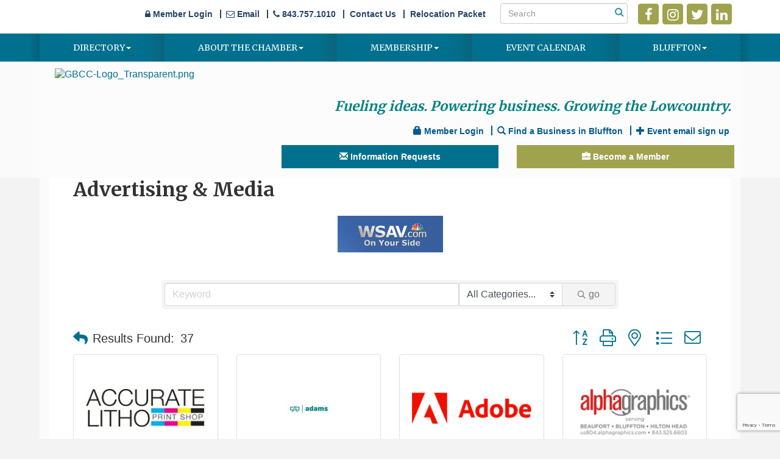

--- FILE ---
content_type: text/html; charset=utf-8
request_url: https://blufftonchamberofcommerce.org/members/ql/advertising-media-1?o=alpha
body_size: 35496
content:


<!DOCTYPE html>
<!--[if lt IE 7]> <html dir="ltr" lang="en-US" class="ie6"> <![endif]-->
<!--[if IE 7]>    <html dir="ltr" lang="en-US" class="ie7"> <![endif]-->
<!--[if IE 8]>    <html dir="ltr" lang="en-US" class="ie8"> <![endif]-->
<!--[if gt IE 8]><!--> <html dir="ltr" lang="en-US"> <!--<![endif]-->

<!-- BEGIN head -->
<head>
<!-- start injected HTML (CCID=1592) -->
<!-- page template: https://blufftonchamberofcommerce.org/PublicLayout -->
<meta name="keywords" content="Greater Bluffton Chamber of Commerce,Bluffton,directory,business search,member search" />
<link href="https://blufftonchamberofcommerce.org/integration/customerdefinedcss?_=xZcz7w2" rel="stylesheet" type="text/css" />
<!-- link for rss not inserted -->
<link rel="canonical" href="https://blufftonchamberofcommerce.org/members/ql/advertising-media-1" />
<!-- end injected HTML -->

	<!--Meta Tags-->
	<meta http-equiv="Content-Type" content="text/html; charset=UTF-8" />
    <meta charset="utf-8">
	<!--Title-->
	<title>Advertising & Media QuickLink Category | Greater Bluffton Chamber of Commerce</title>
    <!--Favicon-->
    <link rel="shortcut icon" href="https://chambermaster.blob.core.windows.net/userfiles/UserFiles/chambers/1592/CMS/design_elements/favicon.png" type="image/x-icon" />
        
    <!-- Begin Styles -->    
    <!-- Page Header -->
    <script type="text/javascript">
        var BASE_URL = "//blufftonchamberofcommerce.org/";
        var CMS = CMS || {};
        CMS.Warnings = CMS.Warnings || {};
        CMS.Defaults = CMS.Defaults || {};
    </script>
<link href="/Content/bundles/cms-public-styles?v=D8mNTZ-9UqeGhR8ddDkrI_X_p7u8taSdYzURPHS2JXg1" rel="stylesheet"/>
<script src="/Content/bundles/cms-public-header-scripts?v=yPjNtgpZ8y92tvBtDtdFF4JH0RbMuwi-tJnjLPEBD3o1"></script>
    <script type="text/javascript">
        CMS.jQuery = jQuery.noConflict(true);
    </script>
    
    
    
    
    <link href='https://fonts.googleapis.com/css?family=Merriweather:400,700,900' rel='stylesheet' type='text/css'>
    <meta name="viewport" content="width=device-width, initial-scale=1.0" />
    <!-- ===== Base Template Styles ===== -->
    <link class="cms-style" href="/services/override/118" rel="stylesheet">

    


    <link rel="stylesheet" href="//blufftonchamberofcommerce.org/css/default" type="text/css" media="all" id="theme-style" />

    <!-- Site Header -->
<!-- header data -->
<meta name="google-site-verification" content="GooGhywoiu9839t543j0s7543uw1 - pls add john@blufftonchamberofcommerce.org to GA account UA-1350304-50 with ‘Manage Users and Edit’ permissions - date 06-18-2021." />
<!-- banner ad marquee scripts and styles -->
<script>jQuery = CMS.jQuery;</script>
<script type="text/javascript" src="//cdn.jsdelivr.net/jquery.marquee/1.3.1/jquery.marquee.min.js"></script>
<script> CMS.jQuery = jQuery.noConflict(true);</script>

<style>
  
  /*-----to space out menu items---*/
.js-marquee .mn-ad {
  display: block; 
}
.js-marquee .mn-ad, .js-marquee .mn-ad a {
  height: auto;
  left: auto;
  position: relative;
  top: auto;
  width: auto;
}
  /* -----sponsor marquee styles -----*/
.mn-ad-image {margin-right:20px;float:left;}
.mn-ads-loaded {width:100%;overflow:hidden;padding:10px;-webkit-box-sizing: border-box; -moz-box-sizing: border-box; box-sizing: border-box;background-color:#fff;}
/*-------------------------------*/
  
  
  .mn-scroll-container {
  /* font-family:Arial, Helvetica, sans-serif; */
  font-size: 14px;
  line-height: 130%;
  margin: 8px;
  position: relative;
  height: 205px;
  overflow: hidden;
}
.mn-scroll-item {
  -moz-border-radius: 5px;
  -webkit-border-radius: 5px;
  background-clip: padding-box;
  background-color: transparent;
  border-radius: 5px;
  color: #333;
  margin: 0 0 4px;
  position: relative;
  background:none
}
.mn-scroll-item:hover {
  background-color: transparent;
  color: #777;
}
/* .mn-scroll-item:hover {
    background-image:-webkit-gradient(linear,lefttop,leftbottom,from(#80a0ce),to(#406BA8));
    background-image:-webkit-linear-gradient(top,#80a0ce,#406BA8);
    background-image:-moz-linear-gradient(top,#80a0ce,#406BA8);
    background-image:-ms-linear-gradient(top,#80a0ce,#406BA8);
    background-image:-o-linear-gradient(top,#80a0ce,#406BA8);
    background-image:linear-gradient(top,#80a0ce,#406BA8);
}*/

.mn-scroll-name,
.mn-scroll-teaser,
.mn-scroll-location {
  display: block;
  padding: 5px 3px 5px 58px;
  position: relative;
}
.mn-scroll-link {
  color: #333;
  text-decoration: none;
}
.mn-scroll-link:hover {
  text-decoration: underline;
  color: #777;
}
.mn-scroll-date {
  font-size: 75%;
  font-weight: 700;
  left: 3px;
  position: absolute;
  text-align: center;
  top: 5px;
  width: 50px;
}


<meta name="description" content="Greater Bluffton Chamber of Commerce | Advertising &amp; Media" />

<!-- end banner ad marquee scripts and styles -->


  
@media (min-width: 768px) {h1 {margin-top:0}}
h2, h3, h4, h5, h6 {margin-top: 30px;margin-bottom: 15px;}
  
/*--layout changes-*/
.inside-content .whiteContent {padding: 0 25px;}
div[pagelayout="Home"] .panel.eden-block {margin-bottom:10px;}  
  
/*--whitecontent fix--*/
div[pagelayout="Home"] .page-area[pageareaid="Layout Top 0"] {margin-top:30px;} 
div[pagelayout="Home"] .page-area[pageareaid="Layout Bottom 0"] {margin-bottom:20px;} 
  
/*--slider--*/
.cms-content .cms-flexslider .flex-caption a {color:#666;}
  
/*--4 feature boxes--*/ 
.featureshade h3 {margin-top:5px;} 
.featureshade {min-height:290px;}  

/*--mn scroll widget--*/
.mn-scroll-date {color:#fff;}
  
/*--menu--*/
.navbar-collapse {padding-right: 0; padding-left: 0;}
.navbar-default .navbar-nav > li > a {padding: 15px 18px;}
.navbar-default .navbar-nav > .open > a, .navbar-default .navbar-nav > .open > a:hover, .navbar-default .navbar-nav > .open > a:focus {background-color: #A0A34E;}
.dropdown-menu {background-color: #A0A34E;border: 0;padding: 15px 0;color: #efefef;}  
@media (min-width: 768px) {.navbar-default .navbar-nav > li:last-child > a {background: none;}}
@media (min-width: 768px) {.navbar-default .navbar-nav > li > a {padding: 15px 26px;font-size: 12px;}}
@media (min-width: 992px) {.navbar-default .navbar-nav > li > a {padding: 15px 42px;font-size: 13px;}}
@media (min-width: 1200px) {.navbar-default .navbar-nav > li > a {padding: 15px 55px;font-size: 14px;}}  
  
/*--to center header items in tablet & mobile--*/
@media (max-width: 991px) {
header ul[class*="left"], header ul[class*="right"], header div[class*="left"], header div[class*="right"], header p, header .right, header .left {text-align:center !important;}
}

/* --Begin Scroller Fix-- */
.page-area[pageareaid="Layout Bottom 0"] .js-marquee .mn-ad { display: block; }
.page-area[pageareaid="Layout Bottom 0"] .js-marquee .mn-ad, .page-area[pageareaid="Layout Bottom 0"] .js-marquee .mn-ad a { height: auto; left: auto; position: relative; top: auto; width: auto; }
/* --sponsor marquee styles --*/ 
.page-area[pageareaid="Layout Bottom 0"] .mn-ad-image {margin-right:40px;float:left;} .page-area[pageareaid="Layout Bottom 0"] .mn-ads-loaded {width:100%;overflow:hidden;border-radius:10px;-webkit-box-sizing: border-box; -moz-box-sizing: border-box; box-sizing: border-box;}
  
/*--adding 12-11-18--*/
.topbar-item {padding: 5px 0 0;float: right;margin: 0 8px}
.topbar { text-align:right}
.topbar-container {background-color: #fff;}
.topbar ul#content-423306.sidebar-nav.horizontal.sidebar-default.custom {margin: 5px 0;}
/*--to hide text on header icons links in small mobile--*/
@media (max-width: 991.98px) {
  .topbar .cms-custom-links .panel-icon span {display:none;}
}

/** Begin Nova Block CSS **/
.panel.panel-primary.image-overlay .panel-body {
    background-color: rgba(70,79,94,0.8)
}

.panel.panel-secondary.image-overlay .panel-body {
    background-color: rgba(0,152,131,0.8)
}

.panel.panel-optional.image-overlay .panel-body {
    background-color: rgba(227,90,30,0.8)
}

cms .cms-template-editor .panel.panel-primary.image-overlay,.panel.panel-primary.image-overlay {
    background-color: #464f5e
}

cms .cms-template-editor .panel.panel-secondary.image-overlay,.panel.panel-secondary.image-overlay {
    background-color: #009883
}

cms .cms-template-editor .panel.panel-optional.image-overlay,.panel.panel-optional.image-overlay {
    background-color: #e35a1e
}

.panel {
    color: #333
}

.panel.panel-primary.image-overlay,.panel.panel-secondary.image-overlay,.panel.panel-optional.image-overlay,.panel.panel-primary.image-overlay a,.panel.panel-secondary.image-overlay a,.panel.panel-optional.image-overlay a {
    color: #fff
}
/** End Nova Block CSS **/
    
</style>    <!-- End Styles -->
        <script>
            (function (i, s, o, g, r, a, m) {
                i['GoogleAnalyticsObject'] = r; i[r] = i[r] || function () {
                    (i[r].q = i[r].q || []).push(arguments)
                }, i[r].l = 1 * new Date(); a = s.createElement(o),
                m = s.getElementsByTagName(o)[0]; a.async = 1; a.src = g; m.parentNode.insertBefore(a, m)
            })(window, document, 'script', '//www.google-analytics.com/analytics.js', 'ga');

            ga('create', 'UA-1350304-50', 'auto');
            ga('send', 'pageview');
        </script>
    <!-- jQuery first, then Popper.js, then Bootstrap JS -->
    <script src="https://code.jquery.com/jquery-3.7.1.min.js" crossorigin="anonymous"></script>
    <script type="text/javascript" src="https://code.jquery.com/ui/1.13.2/jquery-ui.min.js"></script>
<script src="https://blufftonchamberofcommerce.org/Content/bundles/SEO4?v=jX-Yo1jNxYBrX6Ffq1gbxQahkKjKjLSiGjCSMnG9UuU1"></script>
    <script type="text/javascript" src="https://ajax.aspnetcdn.com/ajax/globalize/0.1.1/globalize.min.js"></script>
    <script type="text/javascript" src="https://ajax.aspnetcdn.com/ajax/globalize/0.1.1/cultures/globalize.culture.en-US.js"></script>
    <!-- Required meta tags -->
    <meta charset="utf-8">
    <meta name="viewport" content="width=device-width, initial-scale=1, shrink-to-fit=no">
    <link rel="stylesheet" href="https://code.jquery.com/ui/1.13.2/themes/base/jquery-ui.css" type="text/css" media="all" />
    <script type="text/javascript">
        var MNI = MNI || {};
        MNI.CurrentCulture = 'en-US';
        MNI.CultureDateFormat = 'M/d/yyyy';
        MNI.BaseUrl = 'https://blufftonchamberofcommerce.org';
        MNI.jQuery = jQuery.noConflict(true);
        MNI.Page = {
            Domain: 'blufftonchamberofcommerce.org',
            Context: 212,
            Category: 1,
            Member: null,
            MemberPagePopup: true
        };
        MNI.LayoutPromise = new Promise(function (resolve) {
            MNI.LayoutResolution = resolve;
        });
        MNI.MemberFilterUrl = 'members';
    </script>


    <script src="https://www.google.com/recaptcha/enterprise.js?render=6LfI_T8rAAAAAMkWHrLP_GfSf3tLy9tKa839wcWa" async defer></script>
    <script>

        const SITE_KEY = '6LfI_T8rAAAAAMkWHrLP_GfSf3tLy9tKa839wcWa';

        // Repeatedly check if grecaptcha has been loaded, and call the callback once it's available
        function waitForGrecaptcha(callback, retries = 10, interval = 1000) {
            if (typeof grecaptcha !== 'undefined' && grecaptcha.enterprise.execute) {
                callback();
            } else if (retries > 0) { 
                setTimeout(() => {
                    waitForGrecaptcha(callback, retries - 1, interval);
                }, interval);
            } else {
                console.error("grecaptcha is not available after multiple attempts");
            }
        }

        // Generates a reCAPTCHA v3 token using grecaptcha.enterprise and injects it into the given form.
        // If the token input doesn't exist, it creates one. Then it executes the callback with the token.
        function setReCaptchaToken(formElement, callback, action = 'submit') {
            grecaptcha.enterprise.ready(function () {
                grecaptcha.enterprise.execute(SITE_KEY, { action: action }).then(function (token) {

                    MNI.jQuery(function ($) {
                        let input = $(formElement).find("input[name='g-recaptcha-v3']");

                        if (input.length === 0) {
                            input = $('<input>', {
                                type: 'hidden',
                                name: 'g-recaptcha-v3',
                                value: token
                            });
                            $(formElement).append(input);
                        }
                        else
                            $(input).val(token);

                        if (typeof callback === 'function') callback(token);
                    })

                });
            });
        }

    </script>




<script src="https://blufftonchamberofcommerce.org/Content/bundles/MNI?v=34V3-w6z5bLW9Yl7pjO3C5tja0TdKeHFrpRQ0eCPbz81"></script>

    <script type="text/javascript" src="https://maps.googleapis.com/maps/api/js?v=3&key=AIzaSyAACLyaFddZFsbbsMCsSY4lq7g6N4ycArE"></script>
    <!-- Bootstrap CSS -->
    <link type="text/css" href="https://blufftonchamberofcommerce.org/Content/SEO4/css/bootstrap/bootstrap-ns.min.css" rel="stylesheet" />
<link href="https://blufftonchamberofcommerce.org/Content/SEO4/css/fontawesome/css/fa.bundle?v=ruPA372u21djZ69Q5Ysnch4rq1PR55j8o6h6btgP60M1" rel="stylesheet"/>
<link href="https://blufftonchamberofcommerce.org/Content/SEO4/css/v4-module.bundle?v=teKUclOSNwyO4iQ2s3q00X0U2jxs0Mkz0T6S0f4p_241" rel="stylesheet"/>
<meta name="referrer" content="origin" /></head>
 <!-- Begin body -->
<body class="cmsbackground">
    


<div id="page-layout" pageLayout="No Sidebar" pageId=33809>
    



<div class="wrapperwide">
 <div class="container-fluid topbar-container">
        <div class="container topbar">
          <div class="topbar-item">
<div class="page-area  global" pageareaid="Topbar a">
    <ul class="cms-widgets">

<li class="cms-widget published " contentid="161555" pageareaid="Topbar a" order="0" contenttypeid="9">
        <!--  -->
    
    <div class="cms-cm-icons">
        <ul class="cms-icon-links fixed  icon-links-secondary  right " count="4" id="content-161555">
                <li class="cms-icon-link">
                    <a href="https://www.facebook.com/blufftonchamberofcommerce/ " target=&quot;_blank&quot;>
                        <div class="panel-icon">
                                <i class="fa fa-facebook flat-social" title="Icon Link"></i>
                                                    </div>
                    </a>
                </li>
                <li class="cms-icon-link">
                    <a href="https://www.instagram.com/blufftonchamber/" target=&quot;_blank&quot;>
                        <div class="panel-icon">
                                <i class="fa fa-instagram flat-social" title="Icon Link"></i>
                                                    </div>
                    </a>
                </li>
                <li class="cms-icon-link">
                    <a href="https://twitter.com/BlufftonChamber" target=&quot;_blank&quot;>
                        <div class="panel-icon">
                                <i class="fa fa-twitter flat-social" title="Icon Link"></i>
                                                    </div>
                    </a>
                </li>
                <li class="cms-icon-link">
                    <a href="https://www.linkedin.com/company/greater-bluffton-chamber-of-commerce" target=&quot;_blank&quot;>
                        <div class="panel-icon">
                                <i class="fa fa-linkedin flat-social" title="Icon Link"></i>
                                                    </div>
                    </a>
                </li>
        </ul>
    </div>

    <span style="clear:both;display:block;"></span>
</li>


 

    </ul>
</div>
</div>
          <div class="topbar-item">
<div class="page-area  global" pageareaid="Topbar b">
    <ul class="cms-widgets">

<li class="cms-widget published " contentid="423305" pageareaid="Topbar b" order="0" contenttypeid="14">
        <!-- 
    <span>Search</span>
 -->
    

    <div class="cms-design-panel" id="content-423305">

<script type="text/javascript">
        (function ($) {
            $(function () {
                $('#content-423305 .cms-search').SiteSearch();
            });
        })(CMS.jQuery)
</script>
<style>
    #content-423305 .cms-search.cms-search-custom .cms-search-holder {
        color:#0071bc;
    }
    #content-423305 .cms-search.cms-search-custom .cms-search-go:hover {
        color:#0071bc;
        border: 1px solid #0071bc;
    }
    #content-423305 .cms-search.cms-search-custom .cms-search-go:not(:hover),
    #content-423305 .cms-search.cms-search-custom .cms-search-go:active {
        background-color: #0071bc;
    }
    #content-423305 .cms-search-results {
        width:100%;
    }
    #content-423305 .cms-search-wrapper {
        width: 100%;
    }
    #content-423305 .cms-search {
        text-align:center ;
    }
    #content-423305 .form-group input.form-control {
        padding-right:25px;
    }
    #content-423305 .cms-pages-results {
        display:block;
    }
    #content-423305 .cms-members-results {
        display:block;
    }
    #content-423305 .cms-category-results {
        display:block;
    }
    #content-423305 .cms-quicklink-results {
        display:block;
    }
    #content-423305 .cms-events-results {
        display:block;
    }
    #content-423305 .cms-search-go {
        display:none;
    }
    #content-423305 .cms-search-holder {
        display:block;
    }
    #content-423305 .search-wrapper {
        margin-right:auto;
    }
</style>
<div class="cms-content cms-search cms-search-primary" state="none">
    <div class="cms-search-wrapper">
        <div class="form-group">
            <i class="fa fa-search cms-search-holder" title="Search"></i>
            <div class="cms-search-go">Go</div>
            <div class="search-wrapper">
                <input type="text" class="form-control" placeholder="Search">
                <input type="hidden" class="cms-search-mask" value="31">
                <input type="hidden" class="cms-search-limit" value="30">
            </div>
        </div>
        <div class="cms-search-results">
            <div class="search-results-wrapper">
                <div class="cms-pages-results">
                    <h4><strong>Pages</strong></h4>
                    <ul></ul>
                </div>
                <div class="cms-members-results">
                    <h4><strong>Members</strong></h4>
                    <ul></ul>
                </div>
                <div class="cms-category-results">
                    <h4><strong>Categories</strong></h4>
                    <ul></ul>
                </div>
                <div class="cms-quicklink-results">
                    <h4><strong>Quicklinks</strong></h4>
                    <ul></ul>
                </div>
                <div class="cms-events-results">
                    <h4><strong>Events</strong></h4>
                    <ul></ul>
                </div>
            </div>
        </div>
    </div>
</div>





    </div>

    <span style="clear:both;display:block;"></span>
</li>


 

    </ul>
</div>
</div>
          <div class="topbar-item">
<div class="page-area  global" pageareaid="Topbar c">
    <ul class="cms-widgets">

<li class="cms-widget published " contentid="423306" pageareaid="Topbar c" order="0" contenttypeid="7">
        <!--  -->
    
    <div class="cms-custom-links">
            <style>

                ul#content-423306.sidebar-nav.horizontal.sidebar-default.custom {
                    background-color: #FFFFFF;
                }
                ul#content-423306.sidebar-nav.horizontal.sidebar-default.custom li {
                    border-color: #264667;
                }
                                                ul#content-423306.sidebar-nav.sidebar-default.custom .nav-item a {
                    background-color:#FFFFFF;
                    border-color:#FFFFFF;
                    color:#264667;
                }
            </style>
        <div class="cms-alignment-wrapper ">
            <ul class="sidebar-nav sidebar-default custom  horizontal " id="content-423306">
                    <li>
                        <div class="nav-item">
                            <a href="https://blufftonchamber.chambermaster.com/login" >
                                <span class="panel-icon">
                                        <i class="fa fa-lock"></i>
                                                                                                                <span>Member Login</span>
                                </span>
                            </a>
                        </div>
                    </li>
                    <li>
                        <div class="nav-item">
                            <a href="mailto:info@blufftonchamberofcommerce.org" >
                                <span class="panel-icon">
                                        <i class="fa fa-envelope-o"></i>
                                                                                                                <span>Email</span>
                                </span>
                            </a>
                        </div>
                    </li>
                    <li>
                        <div class="nav-item">
                            <a href="tel:8437571010" target=&quot;_blank&quot;>
                                <span class="panel-icon">
                                        <i class="fa fa-phone"></i>
                                                                                                                <span>843.757.1010</span>
                                </span>
                            </a>
                        </div>
                    </li>
                    <li>
                        <div class="nav-item">
                            <a href="http://blufftonchamberofcommerce.org/contact/" >
                                <span class="panel-icon">
                                                                            <span class="panel-image"><img class="blank" src="https://devchambermaster.blob.core.windows.net/cms/media/icons/add-icon-flat.png"></span>
                                                                            <span>Contact Us</span>
                                </span>
                            </a>
                        </div>
                    </li>
                    <li>
                        <div class="nav-item">
                            <a href="https://blufftonchamberofcommerce.org/store/bluffton-sc-relocation-packet" >
                                <span class="panel-icon">
                                                                            <span class="panel-image"><img class="blank" src="https://devchambermaster.blob.core.windows.net/cms/media/icons/add-icon-flat.png"></span>
                                                                            <span>Relocation Packet</span>
                                </span>
                            </a>
                        </div>
                    </li>
            </ul>
        </div>
    </div>    

    <span style="clear:both;display:block;"></span>
</li>


 

    </ul>
</div>
</div>
        </div>
    </div>
    <!-- Navigation -->
<div class="navigationWide">
    <div class="navigation">
        <nav class="navbar navbar-default" role="navigation">
            <!-- Brand and toggle get grouped for better mobile display -->
            <div class="navbar-header">
                <button type="button" class="navbar-toggle" data-toggle="collapse" data-target="#bs-example-navbar-collapse-1"> <span class="sr-only">Toggle navigation</span> <span class="icon-bar"></span> <span class="icon-bar"></span> <span class="icon-bar"></span></button>
            </div>
            <!-- Collect the nav links, forms, and other content for toggling -->
            <div class="collapse navbar-collapse" id="bs-example-navbar-collapse-1">
                <div id="cm-cms-menu">
                    

<ul menu-id="1898" class="nav navbar-nav yamm basic-mega cms-bootstrap-menu">
            <li class="dropdown" navigation-id="171098">
            <a href="#" class="dropdown-toggle" data-toggle="dropdown" target="_self">Directory<b class="caret"></b></a>
            <ul class="dropdown-menu">
                <li>
                    <div class="yamm-content">
                            <div class="row">
                    <div class="col-sm-3 list-unstyled">
                    <div>
                        <a href="/print-directory-community-guide-copy" target="_self">2025 - 2026 Community Guide &amp; Business Directory Advertising Opportunities</a>
                    </div>
                    <div>
                        <a href="/list/" target="_self">Member Directory</a>
                    </div>
            </div>
    </div>

                    </div>
                </li>
            </ul>
        </li>
        <li class="dropdown" navigation-id="74296">
            <a href="#" class="dropdown-toggle" data-toggle="dropdown" target="_self">About the Chamber<b class="caret"></b></a>
            <ul class="dropdown-menu">
                <li>
                    <div class="yamm-content">
                            <div class="row">
                    <div class="col-sm-3 list-unstyled">
                    <div>
                        <a href="/groups/GroupRoster/2022-2023-board-of-directors-53" target="_self">Board of Directors</a>
                    </div>
                    <div>
                        <a href="/groups/GroupRoster/ambassadors-11" target="_self">Ambassadors</a>
                    </div>
                    <div>
                        <a href="/groups/GroupRoster/emerging-leaders-16" target="_self">Emerging Leaders</a>
                    </div>
                    <div>
                        <a href="/groups/GroupRoster/staff-24" target="_self">Chamber Staff</a>
                    </div>
                    <div>
                        <a href="/contact/" target="_self">Contact Us</a>
                    </div>
                    <div>
                        <a href="https://www.youtube.com/playlist?list=PLiVlTTnDnAcu-OJyrY6h3gAOEBOKjh5qC" target="_blank">In the Spotlight</a>
                    </div>
            </div>
    </div>

                    </div>
                </li>
            </ul>
        </li>
        <li class="dropdown" navigation-id="74291">
            <a href="#" class="dropdown-toggle" data-toggle="dropdown" target="_self">Membership<b class="caret"></b></a>
            <ul class="dropdown-menu">
                <li>
                    <div class="yamm-content">
                            <div class="row">
                    <div class="col-sm-3 list-unstyled">
                    <div>
                        <a href="/login/" target="_self">Member Information Center (MIC) Login</a>
                    </div>
                    <div>
                        <a href="/become-a-member" target="_self">Membership Tiers</a>
                    </div>
                    <div>
                        <a href="/member/newmemberapp/" target="_self">Join</a>
                    </div>
                    <div>
                        <a href="/networking" target="_self">Networking</a>
                    </div>
                    <div>
                        <a href="/programs" target="_self">Programs</a>
                    </div>
                    <div>
                        <a href="/trellis-business-executive-ceo-leadership-exc" target="_self">Trellis: Business Executive &amp; CEO Leadership Exchange</a>
                    </div>
                    <div>
                        <a href="http://blufftonchamberofcommerce.org/jobs/create" target="_blank">Post a Job</a>
                    </div>
            </div>
    </div>

                    </div>
                </li>
            </ul>
        </li>
        <li ><a href="http://blufftonchamberofcommerce.org/events/calendar" target="_self">Event Calendar</a></li>
        <li class="dropdown" navigation-id="74293">
            <a href="#" class="dropdown-toggle" data-toggle="dropdown" target="_self">Bluffton<b class="caret"></b></a>
            <ul class="dropdown-menu">
                <li>
                    <div class="yamm-content">
                            <div class="row">
                    <div class="col-sm-3 list-unstyled">
                    <div>
                        <a href="/news/" target="_self">Local News Releases</a>
                    </div>
                    <div>
                        <a href="/jobs/" target="_self">Search Job Postings</a>
                    </div>
                    <div>
                        <a href="/hotdeals/" target="_self">Deals</a>
                    </div>
                    <div>
                        <a href="/map/" target="_self">Map</a>
                    </div>
                    <div>
                        <a href="/marketspace/" target="_self">MarketSpace</a>
                    </div>
            </div>
    </div>

                    </div>
                </li>
            </ul>
        </li>

</ul>



                </div>
            </div>
            <!-- /.navbar-collapse -->
        </nav>
    </div>
</div>
<!-- /Navigation -->
    <header class="headerWide">
        <div class="container header">
            <div class="row">
                <div class="col-md-4 logo">
                    
<div class="page-area  global" pageareaid="Head 0">
    <ul class="cms-widgets">

<li class="cms-widget published " contentid="608252" pageareaid="Head 0" order="1" contenttypeid="8">
        <!--  -->
    
    <div class="cms-image-widget ">
            <a href="http://blufftonchamberofcommerce.org/" >
                    <img style="max-width:100%" alt="GBCC-Logo_Transparent.png" src="https://chambermaster.blob.core.windows.net/userfiles/UserFiles/chambers/1592/CMS/Greater_Bluffton_Chamber_of_Commerce/GBCC-Logo_Transparent.png">

            </a>
    </div>

    <span style="clear:both;display:block;"></span>
</li>


 

    </ul>
</div>

                
            </div>
            <div class="col-md-8">
                <div class="row">
                    <div class="col-xs-12">
<div class="page-area  global" pageareaid="Head 1">
    <ul class="cms-widgets">

<li class="cms-widget published " contentid="358108" pageareaid="Head 1" order="0" contenttypeid="6">
        <!-- 
    <span>Generic</span>
 -->
    

    <div class="cms-design-panel" id="content-358108">
<h2 style="font-style: italic; text-align: right;"><span style="font-size:22px;"><span style="color:#008080;">Fueling ideas. Powering business. Growing the Lowcountry.&nbsp;</span></span></h2>
    </div>

    <span style="clear:both;display:block;"></span>
</li>


 


<li class="cms-widget published " contentid="161557" pageareaid="Head 1" order="1" contenttypeid="7">
        <!--  -->
    
    <div class="cms-custom-links">
            <style>

                ul#content-161557.sidebar-nav.horizontal.sidebar-default.custom {
                    background-color: RGBA(0, 89, 143, 0);
                }
                ul#content-161557.sidebar-nav.horizontal.sidebar-default.custom li {
                    border-color: #00598F;
                }
                                                ul#content-161557.sidebar-nav.sidebar-default.custom .nav-item a {
                    background-color:RGBA(0, 89, 143, 0);
                    border-color:RGBA(0, 89, 143, 0);
                    color:#00598F;
                }
            </style>
        <div class="cms-alignment-wrapper right ">
            <ul class="sidebar-nav sidebar-default custom  horizontal " id="content-161557">
                    <li>
                        <div class="nav-item">
                            <a href="/login" >
                                <span class="panel-icon">
                                        <i class="glyphicon glyphicon-lock"></i>
                                                                                                                <span>Member Login</span>
                                </span>
                            </a>
                        </div>
                    </li>
                    <li>
                        <div class="nav-item">
                            <a href="/list" >
                                <span class="panel-icon">
                                        <i class="glyphicon glyphicon-search"></i>
                                                                                                                <span>Find a Business in Bluffton</span>
                                </span>
                            </a>
                        </div>
                    </li>
                    <li>
                        <div class="nav-item">
                            <a href="https://visitor.r20.constantcontact.com/d.jsp?llr=pvaf5wjab&amp;p=oi&amp;m=1109945123503&amp;sit=zbhmiu7gb&amp;f=7bda30a7-d80d-4f1f-84db-2f3ac11ee735" target=&quot;_blank&quot;>
                                <span class="panel-icon">
                                        <i class="glyphicon glyphicon-plus"></i>
                                                                                                                <span>Event email sign up</span>
                                </span>
                            </a>
                        </div>
                    </li>
            </ul>
        </div>
    </div>    

    <span style="clear:both;display:block;"></span>
</li>


 


<li class="cms-widget published " contentid="666642" pageareaid="Head 1" order="2" contenttypeid="6">
        <!-- 
    <span>Generic</span>
 -->
    

    <div class="cms-design-panel" id="content-666642">
<!-- Google tag (gtag.js) -->
<script async src="https://www.googletagmanager.com/gtag/js?id=G-PGQ8B006ZN"></script>
<script>
  window.dataLayer = window.dataLayer || [];
  function gtag(){dataLayer.push(arguments);}
  gtag('js', new Date());

  gtag('config', 'G-PGQ8B006ZN');
</script>    </div>

    <span style="clear:both;display:block;"></span>
</li>


 


<li class="cms-widget published " contentid="666643" pageareaid="Head 1" order="3" contenttypeid="6">
        <!-- 
    <span>Generic</span>
 -->
    

    <div class="cms-design-panel" id="content-666643">
<!-- Google tag (gtag.js) --><script async src="https://www.googletagmanager.com/gtag/js?id=G-PGQ8B006ZN"></script><script>
  window.dataLayer = window.dataLayer || [];
  function gtag(){dataLayer.push(arguments);}
  gtag('js', new Date());

  gtag('config', 'G-PGQ8B006ZN');
</script>    </div>

    <span style="clear:both;display:block;"></span>
</li>


 

    </ul>
</div>
</div>
                </div>
                <div class="row">
                    <div class="col-md-6">
<div class="page-area  global" pageareaid="Head 2">
    <ul class="cms-widgets">

<li class="cms-widget published " contentid="253757" pageareaid="Head 2" order="0" contenttypeid="7">
        <!--  -->
    
    <div class="cms-custom-links">
        <div class="cms-alignment-wrapper center ">
            <ul class="sidebar-nav sidebar-primary  vertical " id="content-253757">
                    <li>
                        <div class="nav-item">
                            <a href="http://blufftonchamberofcommerce.org/info/" >
                                <span class="panel-icon">
                                        <i class="glyphicon glyphicon-envelope"></i>
                                                                                                                <span>Information Requests</span>
                                </span>
                            </a>
                        </div>
                    </li>
            </ul>
        </div>
    </div>    

    <span style="clear:both;display:block;"></span>
</li>


 

    </ul>
</div>
</div>
                    <div class="col-md-6">
<div class="page-area  global" pageareaid="Head 3">
    <ul class="cms-widgets">

<li class="cms-widget published " contentid="337517" pageareaid="Head 3" order="0" contenttypeid="7">
        <!--  -->
    
    <div class="cms-custom-links">
        <div class="cms-alignment-wrapper center ">
            <ul class="sidebar-nav sidebar-secondary  vertical " id="content-337517">
                    <li>
                        <div class="nav-item">
                            <a href="http://blufftonchamberofcommerce.org/become-a-member" >
                                <span class="panel-icon">
                                        <i class="glyphicon glyphicon-briefcase"></i>
                                                                                                                <span>Become a Member</span>
                                </span>
                            </a>
                        </div>
                    </li>
            </ul>
        </div>
    </div>    

    <span style="clear:both;display:block;"></span>
</li>


 

    </ul>
</div>
</div>
                </div>
                <div class="row">
                    <div class="col-md-4">
<div class="page-area  global" pageareaid="Head 4">
    <ul class="cms-widgets">
    </ul>
</div>
</div>
                    <div class="col-md-4">
<div class="page-area  global" pageareaid="Head 5">
    <ul class="cms-widgets">
    </ul>
</div>
</div>
                    <div class="col-md-4">
<div class="page-area  global" pageareaid="Head 6">
    <ul class="cms-widgets">
    </ul>
</div>
</div>
                </div>
            </div>
        </div>
        <div class="row">
            <div class="col-md-3">
<div class="page-area  global" pageareaid="Head 7">
    <ul class="cms-widgets">
    </ul>
</div>
</div>
            <div class="col-md-9">
<div class="page-area  global" pageareaid="Head 8">
    <ul class="cms-widgets">
    </ul>
</div>
</div>
        </div>
        <div class="row">
            <div class="col-md-6">
<div class="page-area  global" pageareaid="Head 9">
    <ul class="cms-widgets">
    </ul>
</div>
</div>
            <div class="col-md-6">
<div class="page-area  global" pageareaid="Head 10">
    <ul class="cms-widgets">
    </ul>
</div>
</div>
        </div>
        <div class="row">
            <div class="col-md-4">
<div class="page-area  global" pageareaid="Head 11">
    <ul class="cms-widgets">
    </ul>
</div>
</div>
            <div class="col-md-4">
<div class="page-area  global" pageareaid="Head 12">
    <ul class="cms-widgets">
    </ul>
</div>
</div>
            <div class="col-md-4">
<div class="page-area  global" pageareaid="Head 13">
    <ul class="cms-widgets">
    </ul>
</div>
</div>
        </div>
    </div>
</header>

<!-- Main Content -->

  <div class="container">
  <div class="content inside-content">
  <div class="whiteContent">
<div class="row">
	  <div class="col-xs-12">
<div class="page-area  global" pageareaid="Layout Top 0">
    <ul class="cms-widgets">
    </ul>
</div>
</div>
	  <div class="col-xs-12">
<div class="page-area  local" pageareaid="1">
    <ul class="cms-widgets">
    </ul>
</div>
</div>
	</div>
<div class="row">
	  <div class="col-xs-12">
<div class="page-area  local" pageareaid="Main">
    <ul class="cms-widgets">

<li class="cms-widget published " contentid="161553" pageareaid="Main" order="0" contenttypeid="1">
        <!--  -->
    
    <div class="cms-content" id="content-161553">
            <div id="gzns">
        



<div class="container-fluid gz-search-results">

    <!-- pagetitle and deals buttons row, deals buttons are now removed but leaving div incase we add back in -->
    <div class="d-flex w-100 gz-pagetitle-dealsbuttons">
        <div class="flex-grow-1 gz-pagetitle">
            <h1>Advertising &amp; Media</h1>
        </div>
        

<div class="gz-dealsbuttons"></div>

    </div>

    <!--banner ad -->



<div class="row gz-banner"><div class="col"><div class="mn-banner mn-banner-premier"><div id="mn-banner"><noscript><iframe src="https://blufftonchamberofcommerce.org/sponsors/adsframe?context=212&amp;catgid=1&amp;maxWidth=480&amp;maxHeight=60&amp;max=1&amp;rotate=False" width="480" height="60" scrolling="no" frameborder="0" allowtransparency="true" marginwidth="0" marginheight="0"></iframe></noscript></div></div></div></div>
<script type="text/javascript">
    var _mnisq=_mnisq||[];
    _mnisq.push(["domain","blufftonchamberofcommerce.org"],["context",212],["category",1],["max",20],["rotate",1],["maxWidth",480],["maxHeight",60],["create","mn-banner"]);
    (function(b,d,a,c){b.getElementById(d)||(c=b.getElementsByTagName(a)[0],a=b.createElement(a),a.type="text/javascript",a.async=!0,a.src="https://blufftonchamberofcommerce.org/Content/Script/Ads.min.js",c.parentNode.insertBefore(a,c))})(document,"mni-ads-script","script");
</script>
        

<!-- search bar on several pages, internal components mostly the same but internal components differ-->
  <div class="row gz-directory-search-filters">
        <div class="col">
<form action="https://blufftonchamberofcommerce.org/members/ql/advertising-media-1" id="SearchForm" method="get">                <div class="input-group gz-search-filters">
                <input for="search" type="text" class="form-control gz-search-keyword member-typeahead" aria-label="Search by keyword" placeholder="Keyword" name="q">
                    <select name="c" class="custom-select gz-search-category" id="category-select" aria-label="Search by Category">
                        <option value="" selected>All Categories...</option>
                        <option  data-slug-id="advertising-336" value="336">Advertising</option><option  data-slug-id="digital-marketing-337" value="337">Digital Marketing</option><option  data-slug-id="graphic-design-338" value="338">Graphic Design</option><option  data-slug-id="marketing-339" value="339">Marketing</option><option  data-slug-id="print-media-341" value="341">Print Media</option><option  data-slug-id="printing-services-342" value="342">Printing Services</option><option  data-slug-id="radio-344" value="344">Radio</option><option  data-slug-id="signs-banners-promotional-products-345" value="345">Signs, Banners &amp; Promotional Products</option><option  data-slug-id="television-346" value="346">Television</option>
                    </select>
                                
                <span><input type="hidden" name="o" value="alpha" /></span>
                
                
                <span><input type="hidden" name="sa" value="False" /></span>
                <div class="input-group-append">
                    <button class="btn gz-search-btn" type="submit" role="search" aria-label="Search Submit"><i class="gz-far gz-fa-search"></i>go</button>
                </div>
                </div>
</form>            <!-- badge pills, these display if keyword or items in search are selected, not sure if they only need to display on the results page or both the main page and results -->    
            <div class="gz-search-pills">
                
                
            </div>   
            <input type="hidden" name="catgId" id="catgId" />
        </div>    
  </div>

       <input type="hidden" name="qlId" id="qlId" value="1" />
       <!-- results count and sort -->
      <div class="row gz-toolbar">
          <div class="col">
               <div class="btn-toolbar justify-content-between gz-results-toolbar" role="toolbar" aria-label="Toolbar with button groups">
                    <div class="input-group gz-results-found">
                         <div class="input-group-text gz-results-found-text" id="results-found">
							  <a class="gz-page-return" href="https://blufftonchamberofcommerce.org/members" role="button" title="Back to Search"><i class="gz-fas gz-fa-reply"></i></a>
                              <span class="gz-subtitle gz-results-title">Results Found: </span>
                              <span class="gz-subtitle gz-results-count">37</span>
                         </div>
                    </div>
                    <div class="gz-toolbar-buttons" >
                         <div class="btn-group gz-toolbar-group" role="group" aria-describedby="buttongroup" id="sorting"><span id="buttongroup" class="sr-only">Button group with nested dropdown</span>
                                  <a type="button" class="gz-sort-alpha gz-sort-asc" role="button" title="Sort by Z-A" href="https://blufftonchamberofcommerce.org/members/ql/advertising-media-1?o=alpha&amp;d=1"><i class="gz-fal gz-fa-sort-alpha-down"></i><i class="gz-fal gz-fa-sort-alpha-up"></i><i class="gz-fal gz-fa-sort-numeric-down"></i></a>

                              <a class="gz-toolbar-btn" role="button" rel="nofollow" href="https://blufftonchamberofcommerce.org/members/ql/advertising-media-1?o=alpha&amp;rendermode=print" title="Print" onclick="return!MNI.Window.Print(this)"><i class="gz-fal gz-fa-print"></i></a>
                              <a class="gz-toolbar-btn" role="button" href="https://blufftonchamberofcommerce.org/members/ql/advertising-media-1?o=alpha&amp;dm=True" title="View on Map"><i class="gz-fal gz-fa-map-marker-alt"></i></a>
                              <a href="#" class="gz-view-btn gz-cards-view gz-toolbar-btn active" role="button" title="Card View"><i class="gz-fal gz-fa-th"></i></a>
                              <a href="#" class="gz-view-btn gz-list-view gz-toolbar-btn" role="button" title="List View"><i class="gz-fal gz-fa-list"></i></a>
                                  <form id="gz-directory-contactform" action="https://blufftonchamberofcommerce.org/inforeq/contactmembers" method="post" target="_blank" style="display:inline">
                                    <input type="hidden" name="targets" value="3|5|3483|3143|3550|4106|158|36|3971|3969|61|335|3345|3081|3000|3033|4168|91|3097|4107|68|3680|3497|3452|3524|2985|3764|3548|3058|3631|3753|173|175|3703|775|728|3599" />
                                    <input type="hidden" name="command" value="addMembers" />
                                    <a class="gz-toolbar-btn" role="button" href="#" title="Contact These Businesses"><i class="gz-fal gz-fa-envelope"></i></a>
                                  </form>
                         </div>
                    </div>
               </div>
          </div>
      </div>
<div class="row gz-cards gz-results-cards">
    <!-- start of first card, use this markup and repeat for each one-->
    <div class="gz-list-card-wrapper col-sm-6 col-md-4">

<script type="text/javascript">
    MNI.jQuery(function ($) {
        $(document).ready(function () {
            $('.gz-member-description').hover(
                function () {
                    var descElem = $(this);
                    var toolTipElem = descElem.parent().find('.tooltiptext');
                    var tolerance = 5; // The following check needs some tolerance due to varying pixel sizes setup
                    var isTruncated = descElem[0].scrollHeight > (descElem[0].clientHeight + tolerance);
                    if (isTruncated) toolTipElem.addClass('show');
                });
            $('.gz-list-card-wrapper .card-body').hover(
                function () {
                    // Do nothing. Hover In handled in above element selector. Hover Out handled below
                },
                function () {
                    $(this).parent().find('.tooltiptext.show').removeClass('show');
                }
            );
        });
    });
</script>
<div class="card gz-results-card gz-web-participation-30 gz-has-logo gz-nonsponsor" data-memid="3" data-gz-wp="Gold">
    <div class="card-header">
        <a href="https://blufftonchamberofcommerce.org/members/member/accurate-litho-print-sign-co-3" target="_blank" alt="Accurate Litho Print &amp; Sign Co.">
                <img class="img-fluid gz-results-img" src="https://chambermaster.blob.core.windows.net/images/members/1592/3/MemLogoSearch_ACCURATEBOLD-01.jpg" alt="Accurate Litho Print &amp; Sign Co.">
            </a>
        <!-- if no image, omit img and display span of text <span class="gz-img-placeholder">Charter Communications</span> -->
        <!--if membership type display span, add class of membership type next to .gz-membership-type -->
        
    </div>
    <div class="card-body gz-card-top">
        <h5 class="card-title gz-card-title" itemprop="name">
            <a href="https://blufftonchamberofcommerce.org/members/member/accurate-litho-print-sign-co-3" target="_blank" alt="Accurate Litho Print &amp; Sign Co.">Accurate Litho Print &amp; Sign Co.</a>
        </h5>
            <span class="tooltiptext">With over 160 years of printing experience, Accurate Litho is the largest full service on-site printer between Savannah and Charleston.</span>
            <p class="card-text gz-description gz-member-description">With over 160 years of printing experience, Accurate Litho is the largest full service on-site printer between Savannah and Charleston.</p>
    </div>
    <div class="card-body gz-results-card-body">
        <ul class="list-group list-group-flush">
                <li class="list-group-item gz-card-address">
                    <a href="https://www.google.com/maps?q=43%20Goethe%20Road,%20Bluffton,%20SC,%2029910" onclick="MNI.Hit.MemberMap(3)" target="_blank" class="card-link">
                        <i class="gz-fal gz-fa-map-marker-alt"></i>
                        <span class="gz-street-address" itemprop="streetAddress">43 Goethe Road</span>
                        
                        
                        
                        <div itemprop="citystatezip">
                            <span class="gz-address-city">Bluffton</span>
                            <span>SC</span>
                            <span>29910</span>
                        </div>
                    </a>
                </li>
            <li class="list-group-item gz-card-phone">
                <a href="tel:8437572612" class="card-link"><i class="gz-fal gz-fa-phone"></i><span>(843) 757-2612</span></a>
            </li>
            <li class="list-group-item gz-card-website">
                <a href="http://www.accuratelitho.com" onclick="MNI.Hit.MemberWebsite(3)" target="_blank" class="card-link"><i class="gz-fal gz-fa-globe"></i><span>Visit Website</span></a>
            </li>
        </ul>
    </div>
    <!--if membership deals buttons are activated display card footer, if not omit entire footer-->
</div>
</div><div class="gz-list-card-wrapper col-sm-6 col-md-4">

<script type="text/javascript">
    MNI.jQuery(function ($) {
        $(document).ready(function () {
            $('.gz-member-description').hover(
                function () {
                    var descElem = $(this);
                    var toolTipElem = descElem.parent().find('.tooltiptext');
                    var tolerance = 5; // The following check needs some tolerance due to varying pixel sizes setup
                    var isTruncated = descElem[0].scrollHeight > (descElem[0].clientHeight + tolerance);
                    if (isTruncated) toolTipElem.addClass('show');
                });
            $('.gz-list-card-wrapper .card-body').hover(
                function () {
                    // Do nothing. Hover In handled in above element selector. Hover Out handled below
                },
                function () {
                    $(this).parent().find('.tooltiptext.show').removeClass('show');
                }
            );
        });
    });
</script>
<div class="card gz-results-card gz-web-participation-10 gz-has-logo gz-nonsponsor" data-memid="5" data-gz-wp="Basic">
    <div class="card-header">
        <a href="https://blufftonchamberofcommerce.org/members/member/adams-outdoor-5" target="_blank" alt="Adams Outdoor">
                <img class="img-fluid gz-results-img" src="https://chambermaster.blob.core.windows.net/images/members/1592/5/MemLogoSearch_Adamsgreen.jpeg" alt="Adams Outdoor">
            </a>
        <!-- if no image, omit img and display span of text <span class="gz-img-placeholder">Charter Communications</span> -->
        <!--if membership type display span, add class of membership type next to .gz-membership-type -->
        
    </div>
    <div class="card-body gz-card-top">
        <h5 class="card-title gz-card-title" itemprop="name">
            <a href="https://blufftonchamberofcommerce.org/members/member/adams-outdoor-5" target="_blank" alt="Adams Outdoor">Adams Outdoor</a>
        </h5>
    </div>
    <div class="card-body gz-results-card-body">
        <ul class="list-group list-group-flush">
                <li class="list-group-item gz-card-address">
                    <a href="https://www.google.com/maps?q=174%20Boardwalk%20Drive,%20Suite%20K,%20Ridgeland,%20SC,%2029936" onclick="MNI.Hit.MemberMap(5)" target="_blank" class="card-link">
                        <i class="gz-fal gz-fa-map-marker-alt"></i>
                        <span class="gz-street-address" itemprop="streetAddress">174 Boardwalk Drive</span>
                        <span class="gz-street-address">Suite K</span>
                        
                        
                        <div itemprop="citystatezip">
                            <span class="gz-address-city">Ridgeland</span>
                            <span>SC</span>
                            <span>29936</span>
                        </div>
                    </a>
                </li>
            <li class="list-group-item gz-card-phone">
                <a href="tel:8436454200" class="card-link"><i class="gz-fal gz-fa-phone"></i><span>(843) 645-4200</span></a>
            </li>
            <li class="list-group-item gz-card-website">
                <a href="http://www.adamsoutdoor.com" onclick="MNI.Hit.MemberWebsite(5)" target="_blank" class="card-link"><i class="gz-fal gz-fa-globe"></i><span>Visit Website</span></a>
            </li>
        </ul>
    </div>
    <!--if membership deals buttons are activated display card footer, if not omit entire footer-->
</div>
</div><div class="gz-list-card-wrapper col-sm-6 col-md-4">

<script type="text/javascript">
    MNI.jQuery(function ($) {
        $(document).ready(function () {
            $('.gz-member-description').hover(
                function () {
                    var descElem = $(this);
                    var toolTipElem = descElem.parent().find('.tooltiptext');
                    var tolerance = 5; // The following check needs some tolerance due to varying pixel sizes setup
                    var isTruncated = descElem[0].scrollHeight > (descElem[0].clientHeight + tolerance);
                    if (isTruncated) toolTipElem.addClass('show');
                });
            $('.gz-list-card-wrapper .card-body').hover(
                function () {
                    // Do nothing. Hover In handled in above element selector. Hover Out handled below
                },
                function () {
                    $(this).parent().find('.tooltiptext.show').removeClass('show');
                }
            );
        });
    });
</script>
<div class="card gz-results-card gz-web-participation-10 gz-has-logo gz-nonsponsor" data-memid="3483" data-gz-wp="Basic">
    <div class="card-header">
        <a href="https://blufftonchamberofcommerce.org/members/member/adobe-acrobat-3483" target="_blank" alt="Adobe Acrobat">
                <img class="img-fluid gz-results-img" src="https://chambermaster.blob.core.windows.net/images/customers/1592/members/3483/logos/MEMBER_LOGOSEARCH/Adobe.png" alt="Adobe Acrobat">
            </a>
        <!-- if no image, omit img and display span of text <span class="gz-img-placeholder">Charter Communications</span> -->
        <!--if membership type display span, add class of membership type next to .gz-membership-type -->
        
    </div>
    <div class="card-body gz-card-top">
        <h5 class="card-title gz-card-title" itemprop="name">
            <a href="https://blufftonchamberofcommerce.org/members/member/adobe-acrobat-3483" target="_blank" alt="Adobe Acrobat">Adobe Acrobat</a>
        </h5>
    </div>
    <div class="card-body gz-results-card-body">
        <ul class="list-group list-group-flush">
                <li class="list-group-item gz-card-address">
                    <a href="https://www.google.com/maps?q=345%20Park%20Avenue,%20San%20Jose,%20CA,%2095110-2704" onclick="MNI.Hit.MemberMap(3483)" target="_blank" class="card-link">
                        <i class="gz-fal gz-fa-map-marker-alt"></i>
                        <span class="gz-street-address" itemprop="streetAddress">345 Park Avenue</span>
                        
                        
                        
                        <div itemprop="citystatezip">
                            <span class="gz-address-city">San Jose</span>
                            <span>CA</span>
                            <span>95110-2704</span>
                        </div>
                    </a>
                </li>
            
            
			    <li class="list-group-item gz-results-dealsbuttons">
			        
			        
			        <a class="btn-link" href="https://blufftonchamberofcommerce.org/hotdeals?q=Adobe Acrobat" alt="Hot Deals" title="Hot Deals" >
			            <i class="gz-fal gz-fa-fire"></i>
			        </a>
                    
                    <a class="btn-link" href="https://blufftonchamberofcommerce.org/news?q=Adobe Acrobat" alt="News" title="News" >
			            <i class="gz-far gz-fa-newspaper"></i>
			        </a>
			    </li>
        </ul>
    </div>
    <!--if membership deals buttons are activated display card footer, if not omit entire footer-->
        <div class="card-footer">
            <div class="gz-results-dealsbuttons">
                
			    
			    <a class="btn-link" href="https://blufftonchamberofcommerce.org/hotdeals?q=Adobe Acrobat" alt="Hot Deals" title="Hot Deals" >
			        <i class="gz-fal gz-fa-fire"></i>
			    </a>
                
			    <a class="btn-link" href="https://blufftonchamberofcommerce.org/news?q=Adobe Acrobat" alt="News" title="News" >
			        <i class="gz-far gz-fa-newspaper"></i>
			    </a>
            </div>
        </div>
</div>
</div><div class="gz-list-card-wrapper col-sm-6 col-md-4">

<script type="text/javascript">
    MNI.jQuery(function ($) {
        $(document).ready(function () {
            $('.gz-member-description').hover(
                function () {
                    var descElem = $(this);
                    var toolTipElem = descElem.parent().find('.tooltiptext');
                    var tolerance = 5; // The following check needs some tolerance due to varying pixel sizes setup
                    var isTruncated = descElem[0].scrollHeight > (descElem[0].clientHeight + tolerance);
                    if (isTruncated) toolTipElem.addClass('show');
                });
            $('.gz-list-card-wrapper .card-body').hover(
                function () {
                    // Do nothing. Hover In handled in above element selector. Hover Out handled below
                },
                function () {
                    $(this).parent().find('.tooltiptext.show').removeClass('show');
                }
            );
        });
    });
</script>
<div class="card gz-results-card gz-web-participation-30 gz-has-logo gz-nonsponsor" data-memid="3143" data-gz-wp="Gold">
    <div class="card-header">
        <a href="https://blufftonchamberofcommerce.org/members/member/alphagraphics-3143" target="_blank" alt="AlphaGraphics">
                <img class="img-fluid gz-results-img" src="https://chambermaster.blob.core.windows.net/images/members/1592/3143/MemLogoSearch_AG-Logo-with-Cities-04-2020-serving.jpg" alt="AlphaGraphics">
            </a>
        <!-- if no image, omit img and display span of text <span class="gz-img-placeholder">Charter Communications</span> -->
        <!--if membership type display span, add class of membership type next to .gz-membership-type -->
        
    </div>
    <div class="card-body gz-card-top">
        <h5 class="card-title gz-card-title" itemprop="name">
            <a href="https://blufftonchamberofcommerce.org/members/member/alphagraphics-3143" target="_blank" alt="AlphaGraphics">AlphaGraphics</a>
        </h5>
            <span class="tooltiptext">We do WORK THAT WORKS to help businesses of all sizes GET NOTICED AND GET BUSINESS, by providing CUSTOMIZED PRINTING and SIGN SOLUTIONS plus a full-range of MARKETING SERVICES. Delivery available. </span>
            <p class="card-text gz-description gz-member-description">We do WORK THAT WORKS to help businesses of all sizes GET NOTICED AND GET BUSINESS, by providing CUSTOMIZED PRINTING and SIGN SOLUTIONS plus a full-range of MARKETING SERVICES. Delivery available. </p>
    </div>
    <div class="card-body gz-results-card-body">
        <ul class="list-group list-group-flush">
                <li class="list-group-item gz-card-address">
                    <a href="https://www.google.com/maps?q=1012%20Boundary%20Street,%20Beaufort,%20SC,%2029902" onclick="MNI.Hit.MemberMap(3143)" target="_blank" class="card-link">
                        <i class="gz-fal gz-fa-map-marker-alt"></i>
                        <span class="gz-street-address" itemprop="streetAddress">1012 Boundary Street</span>
                        
                        
                        
                        <div itemprop="citystatezip">
                            <span class="gz-address-city">Beaufort</span>
                            <span>SC</span>
                            <span>29902</span>
                        </div>
                    </a>
                </li>
            <li class="list-group-item gz-card-phone">
                <a href="tel:8435256603" class="card-link"><i class="gz-fal gz-fa-phone"></i><span>(843) 525-6603</span></a>
            </li>
            <li class="list-group-item gz-card-website">
                <a href="http://www.us804.alphagraphics.com" onclick="MNI.Hit.MemberWebsite(3143)" target="_blank" class="card-link"><i class="gz-fal gz-fa-globe"></i><span>Visit Website</span></a>
            </li>
        </ul>
    </div>
    <!--if membership deals buttons are activated display card footer, if not omit entire footer-->
</div>
</div><div class="gz-list-card-wrapper col-sm-6 col-md-4">

<script type="text/javascript">
    MNI.jQuery(function ($) {
        $(document).ready(function () {
            $('.gz-member-description').hover(
                function () {
                    var descElem = $(this);
                    var toolTipElem = descElem.parent().find('.tooltiptext');
                    var tolerance = 5; // The following check needs some tolerance due to varying pixel sizes setup
                    var isTruncated = descElem[0].scrollHeight > (descElem[0].clientHeight + tolerance);
                    if (isTruncated) toolTipElem.addClass('show');
                });
            $('.gz-list-card-wrapper .card-body').hover(
                function () {
                    // Do nothing. Hover In handled in above element selector. Hover Out handled below
                },
                function () {
                    $(this).parent().find('.tooltiptext.show').removeClass('show');
                }
            );
        });
    });
</script>
<div class="card gz-results-card gz-web-participation-30 gz-has-logo gz-nonsponsor" data-memid="3550" data-gz-wp="Gold">
    <div class="card-header">
        <a href="https://blufftonchamberofcommerce.org/members/member/bluffton-buzz-3550" target="_blank" alt="Bluffton Buzz">
                <img class="img-fluid gz-results-img" src="https://chambermaster.blob.core.windows.net/images/members/1592/3550/MemLogoSearch_Bluffton%20Buzz%20logo_160623-084252.jpg" alt="Bluffton Buzz">
            </a>
        <!-- if no image, omit img and display span of text <span class="gz-img-placeholder">Charter Communications</span> -->
        <!--if membership type display span, add class of membership type next to .gz-membership-type -->
        
    </div>
    <div class="card-body gz-card-top">
        <h5 class="card-title gz-card-title" itemprop="name">
            <a href="https://blufftonchamberofcommerce.org/members/member/bluffton-buzz-3550" target="_blank" alt="Bluffton Buzz">Bluffton Buzz</a>
        </h5>
    </div>
    <div class="card-body gz-results-card-body">
        <ul class="list-group list-group-flush">
                <li class="list-group-item gz-card-address">
                    <a href="https://www.google.com/maps?q=Bluffton,%20SC,%2029910" onclick="MNI.Hit.MemberMap(3550)" target="_blank" class="card-link">
                        <i class="gz-fal gz-fa-map-marker-alt"></i>
                        
                        
                        
                        
                        <div itemprop="citystatezip">
                            <span class="gz-address-city">Bluffton</span>
                            <span>SC</span>
                            <span>29910</span>
                        </div>
                    </a>
                </li>
            <li class="list-group-item gz-card-phone">
                <a href="tel:8439497077" class="card-link"><i class="gz-fal gz-fa-phone"></i><span>(843) 949-7077</span></a>
            </li>
            
        </ul>
    </div>
    <!--if membership deals buttons are activated display card footer, if not omit entire footer-->
</div>
</div><div class="gz-list-card-wrapper col-sm-6 col-md-4">

<script type="text/javascript">
    MNI.jQuery(function ($) {
        $(document).ready(function () {
            $('.gz-member-description').hover(
                function () {
                    var descElem = $(this);
                    var toolTipElem = descElem.parent().find('.tooltiptext');
                    var tolerance = 5; // The following check needs some tolerance due to varying pixel sizes setup
                    var isTruncated = descElem[0].scrollHeight > (descElem[0].clientHeight + tolerance);
                    if (isTruncated) toolTipElem.addClass('show');
                });
            $('.gz-list-card-wrapper .card-body').hover(
                function () {
                    // Do nothing. Hover In handled in above element selector. Hover Out handled below
                },
                function () {
                    $(this).parent().find('.tooltiptext.show').removeClass('show');
                }
            );
        });
    });
</script>
<div class="card gz-results-card gz-web-participation-30 gz-has-logo gz-nonsponsor" data-memid="4106" data-gz-wp="Gold">
    <div class="card-header">
        <a href="https://blufftonchamberofcommerce.org/members/member/bluffton-city-lifestyle-magazine-4106" target="_blank" alt="Bluffton City Lifestyle Magazine">
                <img class="img-fluid gz-results-img" src="https://chambermaster.blob.core.windows.net/images/members/1592/4106/MemLogoSearch_Bluffton%20City%20Lifestyle%20Magazine.png" alt="Bluffton City Lifestyle Magazine">
            </a>
        <!-- if no image, omit img and display span of text <span class="gz-img-placeholder">Charter Communications</span> -->
        <!--if membership type display span, add class of membership type next to .gz-membership-type -->
        
    </div>
    <div class="card-body gz-card-top">
        <h5 class="card-title gz-card-title" itemprop="name">
            <a href="https://blufftonchamberofcommerce.org/members/member/bluffton-city-lifestyle-magazine-4106" target="_blank" alt="Bluffton City Lifestyle Magazine">Bluffton City Lifestyle Magazine</a>
        </h5>
            <span class="tooltiptext">luxury lifestyle magazine City Lifestyle Magazine</span>
            <p class="card-text gz-description gz-member-description">luxury lifestyle magazine City Lifestyle Magazine</p>
    </div>
    <div class="card-body gz-results-card-body">
        <ul class="list-group list-group-flush">
                <li class="list-group-item gz-card-address">
                    <a href="https://www.google.com/maps?q=Bluffton,%20SC,%2029910" onclick="MNI.Hit.MemberMap(4106)" target="_blank" class="card-link">
                        <i class="gz-fal gz-fa-map-marker-alt"></i>
                        
                        
                        
                        
                        <div itemprop="citystatezip">
                            <span class="gz-address-city">Bluffton</span>
                            <span>SC</span>
                            <span>29910</span>
                        </div>
                    </a>
                </li>
            <li class="list-group-item gz-card-phone">
                <a href="tel:4046685545" class="card-link"><i class="gz-fal gz-fa-phone"></i><span>(404) 668-5545</span></a>
            </li>
            
        </ul>
    </div>
    <!--if membership deals buttons are activated display card footer, if not omit entire footer-->
</div>
</div><div class="gz-list-card-wrapper col-sm-6 col-md-4">

<script type="text/javascript">
    MNI.jQuery(function ($) {
        $(document).ready(function () {
            $('.gz-member-description').hover(
                function () {
                    var descElem = $(this);
                    var toolTipElem = descElem.parent().find('.tooltiptext');
                    var tolerance = 5; // The following check needs some tolerance due to varying pixel sizes setup
                    var isTruncated = descElem[0].scrollHeight > (descElem[0].clientHeight + tolerance);
                    if (isTruncated) toolTipElem.addClass('show');
                });
            $('.gz-list-card-wrapper .card-body').hover(
                function () {
                    // Do nothing. Hover In handled in above element selector. Hover Out handled below
                },
                function () {
                    $(this).parent().find('.tooltiptext.show').removeClass('show');
                }
            );
        });
    });
</script>
<div class="card gz-results-card gz-web-participation-10 gz-has-logo gz-nonsponsor" data-memid="158" data-gz-wp="Basic">
    <div class="card-header">
        <a href="https://blufftonchamberofcommerce.org/members/member/bluffton-sun-158" target="_blank" alt="Bluffton Sun">
                <img class="img-fluid gz-results-img" src="https://chambermaster.blob.core.windows.net/images/customers/1592/members/158/logos/MEMBER_LOGOSEARCH/New_Logo_for_Office_Sign.jpg" alt="Bluffton Sun">
            </a>
        <!-- if no image, omit img and display span of text <span class="gz-img-placeholder">Charter Communications</span> -->
        <!--if membership type display span, add class of membership type next to .gz-membership-type -->
        
    </div>
    <div class="card-body gz-card-top">
        <h5 class="card-title gz-card-title" itemprop="name">
            <a href="https://blufftonchamberofcommerce.org/members/member/bluffton-sun-158" target="_blank" alt="Bluffton Sun">Bluffton Sun</a>
        </h5>
    </div>
    <div class="card-body gz-results-card-body">
        <ul class="list-group list-group-flush">
                <li class="list-group-item gz-card-address">
                    <a href="https://www.google.com/maps?q=181%20Bluffton%20Road,%20Building%20F,%20Suite%20103-2,%20Bluffton,%20SC,%2029910" onclick="MNI.Hit.MemberMap(158)" target="_blank" class="card-link">
                        <i class="gz-fal gz-fa-map-marker-alt"></i>
                        <span class="gz-street-address" itemprop="streetAddress">181 Bluffton Road</span>
                        <span class="gz-street-address">Building F, Suite 103-2</span>
                        
                        
                        <div itemprop="citystatezip">
                            <span class="gz-address-city">Bluffton</span>
                            <span>SC</span>
                            <span>29910</span>
                        </div>
                    </a>
                </li>
            <li class="list-group-item gz-card-phone">
                <a href="tel:8437579507" class="card-link"><i class="gz-fal gz-fa-phone"></i><span>(843) 757-9507</span></a>
            </li>
            <li class="list-group-item gz-card-website">
                <a href="http://www.blufftonsun.com" onclick="MNI.Hit.MemberWebsite(158)" target="_blank" class="card-link"><i class="gz-fal gz-fa-globe"></i><span>Visit Website</span></a>
            </li>
        </ul>
    </div>
    <!--if membership deals buttons are activated display card footer, if not omit entire footer-->
</div>
</div><div class="gz-list-card-wrapper col-sm-6 col-md-4">

<script type="text/javascript">
    MNI.jQuery(function ($) {
        $(document).ready(function () {
            $('.gz-member-description').hover(
                function () {
                    var descElem = $(this);
                    var toolTipElem = descElem.parent().find('.tooltiptext');
                    var tolerance = 5; // The following check needs some tolerance due to varying pixel sizes setup
                    var isTruncated = descElem[0].scrollHeight > (descElem[0].clientHeight + tolerance);
                    if (isTruncated) toolTipElem.addClass('show');
                });
            $('.gz-list-card-wrapper .card-body').hover(
                function () {
                    // Do nothing. Hover In handled in above element selector. Hover Out handled below
                },
                function () {
                    $(this).parent().find('.tooltiptext.show').removeClass('show');
                }
            );
        });
    });
</script>
<div class="card gz-results-card gz-web-participation-10 gz-has-logo gz-nonsponsor" data-memid="36" data-gz-wp="Basic">
    <div class="card-header">
        <a href="https://blufftonchamberofcommerce.org/members/member/bluffton-today-36" target="_blank" alt="Bluffton Today">
                <img class="img-fluid gz-results-img" src="https://chambermaster.blob.core.windows.net/images/members/1592/36/MemLogoSearch_bluffton%20today.jpg" alt="Bluffton Today">
            </a>
        <!-- if no image, omit img and display span of text <span class="gz-img-placeholder">Charter Communications</span> -->
        <!--if membership type display span, add class of membership type next to .gz-membership-type -->
        
    </div>
    <div class="card-body gz-card-top">
        <h5 class="card-title gz-card-title" itemprop="name">
            <a href="https://blufftonchamberofcommerce.org/members/member/bluffton-today-36" target="_blank" alt="Bluffton Today">Bluffton Today</a>
        </h5>
    </div>
    <div class="card-body gz-results-card-body">
        <ul class="list-group list-group-flush">
                <li class="list-group-item gz-card-address">
                    <a href="https://www.google.com/maps?q=350%20Martin%20Luther%20King,%20Unit%20B,%20Savannah,%20GA,%2031401" onclick="MNI.Hit.MemberMap(36)" target="_blank" class="card-link">
                        <i class="gz-fal gz-fa-map-marker-alt"></i>
                        <span class="gz-street-address" itemprop="streetAddress">350 Martin Luther King</span>
                        <span class="gz-street-address">Unit B</span>
                        
                        
                        <div itemprop="citystatezip">
                            <span class="gz-address-city">Savannah</span>
                            <span>GA</span>
                            <span>31401</span>
                        </div>
                    </a>
                </li>
            <li class="list-group-item gz-card-phone">
                <a href="tel:9122241624" class="card-link"><i class="gz-fal gz-fa-phone"></i><span>(912) 224-1624</span></a>
            </li>
            <li class="list-group-item gz-card-website">
                <a href="http://www.blufftontoday.com" onclick="MNI.Hit.MemberWebsite(36)" target="_blank" class="card-link"><i class="gz-fal gz-fa-globe"></i><span>Visit Website</span></a>
            </li>
        </ul>
    </div>
    <!--if membership deals buttons are activated display card footer, if not omit entire footer-->
</div>
</div><div class="gz-list-card-wrapper col-sm-6 col-md-4">

<script type="text/javascript">
    MNI.jQuery(function ($) {
        $(document).ready(function () {
            $('.gz-member-description').hover(
                function () {
                    var descElem = $(this);
                    var toolTipElem = descElem.parent().find('.tooltiptext');
                    var tolerance = 5; // The following check needs some tolerance due to varying pixel sizes setup
                    var isTruncated = descElem[0].scrollHeight > (descElem[0].clientHeight + tolerance);
                    if (isTruncated) toolTipElem.addClass('show');
                });
            $('.gz-list-card-wrapper .card-body').hover(
                function () {
                    // Do nothing. Hover In handled in above element selector. Hover Out handled below
                },
                function () {
                    $(this).parent().find('.tooltiptext.show').removeClass('show');
                }
            );
        });
    });
</script>
<div class="card gz-results-card gz-web-participation-10 gz-no-logo gz-nonsponsor" data-memid="3971" data-gz-wp="Basic">
    <div class="card-header">
        <a href="https://blufftonchamberofcommerce.org/members/member/city-publications-lowcountry-3971" target="_blank" alt="City Publications Lowcountry">
                <span class="gz-img-placeholder">City Publications Lowcountry</span>
            </a>
        <!-- if no image, omit img and display span of text <span class="gz-img-placeholder">Charter Communications</span> -->
        <!--if membership type display span, add class of membership type next to .gz-membership-type -->
        
    </div>
    <div class="card-body gz-card-top">
        <h5 class="card-title gz-card-title" itemprop="name">
            <a href="https://blufftonchamberofcommerce.org/members/member/city-publications-lowcountry-3971" target="_blank" alt="City Publications Lowcountry">City Publications Lowcountry</a>
        </h5>
    </div>
    <div class="card-body gz-results-card-body">
        <ul class="list-group list-group-flush">
                <li class="list-group-item gz-card-address">
                    <a href="https://www.google.com/maps?q=Hardeeville,%20SC,%2029927" onclick="MNI.Hit.MemberMap(3971)" target="_blank" class="card-link">
                        <i class="gz-fal gz-fa-map-marker-alt"></i>
                        
                        
                        
                        
                        <div itemprop="citystatezip">
                            <span class="gz-address-city">Hardeeville</span>
                            <span>SC</span>
                            <span>29927</span>
                        </div>
                    </a>
                </li>
            <li class="list-group-item gz-card-phone">
                <a href="tel:8433058890" class="card-link"><i class="gz-fal gz-fa-phone"></i><span>(843) 305-8890</span></a>
            </li>
            
        </ul>
    </div>
    <!--if membership deals buttons are activated display card footer, if not omit entire footer-->
</div>
</div><div class="gz-list-card-wrapper col-sm-6 col-md-4">

<script type="text/javascript">
    MNI.jQuery(function ($) {
        $(document).ready(function () {
            $('.gz-member-description').hover(
                function () {
                    var descElem = $(this);
                    var toolTipElem = descElem.parent().find('.tooltiptext');
                    var tolerance = 5; // The following check needs some tolerance due to varying pixel sizes setup
                    var isTruncated = descElem[0].scrollHeight > (descElem[0].clientHeight + tolerance);
                    if (isTruncated) toolTipElem.addClass('show');
                });
            $('.gz-list-card-wrapper .card-body').hover(
                function () {
                    // Do nothing. Hover In handled in above element selector. Hover Out handled below
                },
                function () {
                    $(this).parent().find('.tooltiptext.show').removeClass('show');
                }
            );
        });
    });
</script>
<div class="card gz-results-card gz-web-participation-30 gz-has-logo gz-nonsponsor" data-memid="3969" data-gz-wp="Gold">
    <div class="card-header">
        <a href="https://blufftonchamberofcommerce.org/members/member/city-south-designs-3969" target="_blank" alt="City South Designs">
                <img class="img-fluid gz-results-img" src="https://chambermaster.blob.core.windows.net/images/members/1592/3969/MemLogoSearch_Logo.png" alt="City South Designs">
            </a>
        <!-- if no image, omit img and display span of text <span class="gz-img-placeholder">Charter Communications</span> -->
        <!--if membership type display span, add class of membership type next to .gz-membership-type -->
        
    </div>
    <div class="card-body gz-card-top">
        <h5 class="card-title gz-card-title" itemprop="name">
            <a href="https://blufftonchamberofcommerce.org/members/member/city-south-designs-3969" target="_blank" alt="City South Designs">City South Designs</a>
        </h5>
            <span class="tooltiptext">graphic design, design, graphic artist</span>
            <p class="card-text gz-description gz-member-description">graphic design, design, graphic artist</p>
    </div>
    <div class="card-body gz-results-card-body">
        <ul class="list-group list-group-flush">
                <li class="list-group-item gz-card-address">
                    <a href="https://www.google.com/maps?q=Bluffton,%20SC,%2029910" onclick="MNI.Hit.MemberMap(3969)" target="_blank" class="card-link">
                        <i class="gz-fal gz-fa-map-marker-alt"></i>
                        
                        
                        
                        
                        <div itemprop="citystatezip">
                            <span class="gz-address-city">Bluffton</span>
                            <span>SC</span>
                            <span>29910</span>
                        </div>
                    </a>
                </li>
            <li class="list-group-item gz-card-phone">
                <a href="tel:8435054491" class="card-link"><i class="gz-fal gz-fa-phone"></i><span>(843) 505-4491</span></a>
            </li>
            
        </ul>
    </div>
    <!--if membership deals buttons are activated display card footer, if not omit entire footer-->
</div>
</div><div class="gz-list-card-wrapper col-sm-6 col-md-4">

<script type="text/javascript">
    MNI.jQuery(function ($) {
        $(document).ready(function () {
            $('.gz-member-description').hover(
                function () {
                    var descElem = $(this);
                    var toolTipElem = descElem.parent().find('.tooltiptext');
                    var tolerance = 5; // The following check needs some tolerance due to varying pixel sizes setup
                    var isTruncated = descElem[0].scrollHeight > (descElem[0].clientHeight + tolerance);
                    if (isTruncated) toolTipElem.addClass('show');
                });
            $('.gz-list-card-wrapper .card-body').hover(
                function () {
                    // Do nothing. Hover In handled in above element selector. Hover Out handled below
                },
                function () {
                    $(this).parent().find('.tooltiptext.show').removeClass('show');
                }
            );
        });
    });
</script>
<div class="card gz-results-card gz-web-participation-30 gz-has-logo gz-nonsponsor" data-memid="61" data-gz-wp="Gold">
    <div class="card-header">
        <a href="https://blufftonchamberofcommerce.org/members/member/curry-printing-hhi-inc-since-1978-61" target="_blank" alt="Curry Printing HHI, Inc. Since 1978">
                <img class="img-fluid gz-results-img" src="https://chambermaster.blob.core.windows.net/images/customers/1592/members/61/logos/MEMBER_LOGOSEARCH/CPFSlogo_200.png" alt="Curry Printing HHI, Inc. Since 1978">
            </a>
        <!-- if no image, omit img and display span of text <span class="gz-img-placeholder">Charter Communications</span> -->
        <!--if membership type display span, add class of membership type next to .gz-membership-type -->
        
    </div>
    <div class="card-body gz-card-top">
        <h5 class="card-title gz-card-title" itemprop="name">
            <a href="https://blufftonchamberofcommerce.org/members/member/curry-printing-hhi-inc-since-1978-61" target="_blank" alt="Curry Printing HHI, Inc. Since 1978">Curry Printing HHI, Inc. Since 1978</a>
        </h5>
            <span class="tooltiptext">Curry Printing is Beaufort County's oldest and most advanced Printing, Mailing, and sign company serving our Community since 1978. Curry Printing will help you to Build your Brand.</span>
            <p class="card-text gz-description gz-member-description">Curry Printing is Beaufort County's oldest and most advanced Printing, Mailing, and sign company serving our Community since 1978. Curry Printing will help you to Build your Brand.</p>
    </div>
    <div class="card-body gz-results-card-body">
        <ul class="list-group list-group-flush">
                <li class="list-group-item gz-card-address">
                    <a href="https://www.google.com/maps?q=157%20William%20Hilton%20Parkway,%20Hilton%20Head%20Island,%20SC,%2029926" onclick="MNI.Hit.MemberMap(61)" target="_blank" class="card-link">
                        <i class="gz-fal gz-fa-map-marker-alt"></i>
                        <span class="gz-street-address" itemprop="streetAddress">157 William Hilton Parkway</span>
                        
                        
                        
                        <div itemprop="citystatezip">
                            <span class="gz-address-city">Hilton Head Island</span>
                            <span>SC</span>
                            <span>29926</span>
                        </div>
                    </a>
                </li>
            <li class="list-group-item gz-card-phone">
                <a href="tel:8436813410" class="card-link"><i class="gz-fal gz-fa-phone"></i><span>(843) 681-3410</span></a>
            </li>
            <li class="list-group-item gz-card-website">
                <a href="https://www.curryprintinghhi.com" onclick="MNI.Hit.MemberWebsite(61)" target="_blank" class="card-link"><i class="gz-fal gz-fa-globe"></i><span>Visit Website</span></a>
            </li>
        </ul>
    </div>
    <!--if membership deals buttons are activated display card footer, if not omit entire footer-->
</div>
</div><div class="gz-list-card-wrapper col-sm-6 col-md-4">

<script type="text/javascript">
    MNI.jQuery(function ($) {
        $(document).ready(function () {
            $('.gz-member-description').hover(
                function () {
                    var descElem = $(this);
                    var toolTipElem = descElem.parent().find('.tooltiptext');
                    var tolerance = 5; // The following check needs some tolerance due to varying pixel sizes setup
                    var isTruncated = descElem[0].scrollHeight > (descElem[0].clientHeight + tolerance);
                    if (isTruncated) toolTipElem.addClass('show');
                });
            $('.gz-list-card-wrapper .card-body').hover(
                function () {
                    // Do nothing. Hover In handled in above element selector. Hover Out handled below
                },
                function () {
                    $(this).parent().find('.tooltiptext.show').removeClass('show');
                }
            );
        });
    });
</script>
<div class="card gz-results-card gz-web-participation-30 gz-has-logo gz-nonsponsor" data-memid="335" data-gz-wp="Gold">
    <div class="card-header">
        <a href="https://blufftonchamberofcommerce.org/members/member/data-publishing-335" target="_blank" alt="Data Publishing">
                <img class="img-fluid gz-results-img" src="https://chambermaster.blob.core.windows.net/images/members/1592/335/MemLogoSearch_dpc_logo_7_2010-720w_191121-082026.jpg" alt="Data Publishing">
            </a>
        <!-- if no image, omit img and display span of text <span class="gz-img-placeholder">Charter Communications</span> -->
        <!--if membership type display span, add class of membership type next to .gz-membership-type -->
        
    </div>
    <div class="card-body gz-card-top">
        <h5 class="card-title gz-card-title" itemprop="name">
            <a href="https://blufftonchamberofcommerce.org/members/member/data-publishing-335" target="_blank" alt="Data Publishing">Data Publishing</a>
        </h5>
            <span class="tooltiptext">Data Publishing is the premier publisher of telephone directories in the United States.  We provide accurate white pages and yellow pages listings to local telephone companies and private communities.</span>
            <p class="card-text gz-description gz-member-description">Data Publishing is the premier publisher of telephone directories in the United States.  We provide accurate white pages and yellow pages listings to local telephone companies and private communities.</p>
    </div>
    <div class="card-body gz-results-card-body">
        <ul class="list-group list-group-flush">
                <li class="list-group-item gz-card-address">
                    <a href="https://www.google.com/maps?q=52%20Persimmon%20Street,%20Suite%20C,%20Bluffton,%20SC,%2029910" onclick="MNI.Hit.MemberMap(335)" target="_blank" class="card-link">
                        <i class="gz-fal gz-fa-map-marker-alt"></i>
                        <span class="gz-street-address" itemprop="streetAddress">52 Persimmon Street</span>
                        <span class="gz-street-address">Suite C</span>
                        
                        
                        <div itemprop="citystatezip">
                            <span class="gz-address-city">Bluffton</span>
                            <span>SC</span>
                            <span>29910</span>
                        </div>
                    </a>
                </li>
            <li class="list-group-item gz-card-phone">
                <a href="tel:8437067941" class="card-link"><i class="gz-fal gz-fa-phone"></i><span>(843) 706-7941</span></a>
            </li>
            <li class="list-group-item gz-card-website">
                <a href="http://www.datapublishing.com" onclick="MNI.Hit.MemberWebsite(335)" target="_blank" class="card-link"><i class="gz-fal gz-fa-globe"></i><span>Visit Website</span></a>
            </li>
        </ul>
    </div>
    <!--if membership deals buttons are activated display card footer, if not omit entire footer-->
</div>
</div><div class="gz-list-card-wrapper col-sm-6 col-md-4">

<script type="text/javascript">
    MNI.jQuery(function ($) {
        $(document).ready(function () {
            $('.gz-member-description').hover(
                function () {
                    var descElem = $(this);
                    var toolTipElem = descElem.parent().find('.tooltiptext');
                    var tolerance = 5; // The following check needs some tolerance due to varying pixel sizes setup
                    var isTruncated = descElem[0].scrollHeight > (descElem[0].clientHeight + tolerance);
                    if (isTruncated) toolTipElem.addClass('show');
                });
            $('.gz-list-card-wrapper .card-body').hover(
                function () {
                    // Do nothing. Hover In handled in above element selector. Hover Out handled below
                },
                function () {
                    $(this).parent().find('.tooltiptext.show').removeClass('show');
                }
            );
        });
    });
</script>
<div class="card gz-results-card gz-web-participation-10 gz-has-logo gz-nonsponsor" data-memid="3345" data-gz-wp="Basic">
    <div class="card-header">
        <a href="https://blufftonchamberofcommerce.org/members/member/dds-web-design-llc-3345" target="_blank" alt="DDS Web Design LLC">
                <img class="img-fluid gz-results-img" src="https://chambermaster.blob.core.windows.net/images/members/1592/3345/MemLogoSearch_dds-logo.png" alt="DDS Web Design LLC">
            </a>
        <!-- if no image, omit img and display span of text <span class="gz-img-placeholder">Charter Communications</span> -->
        <!--if membership type display span, add class of membership type next to .gz-membership-type -->
        
    </div>
    <div class="card-body gz-card-top">
        <h5 class="card-title gz-card-title" itemprop="name">
            <a href="https://blufftonchamberofcommerce.org/members/member/dds-web-design-llc-3345" target="_blank" alt="DDS Web Design LLC">DDS Web Design LLC</a>
        </h5>
    </div>
    <div class="card-body gz-results-card-body">
        <ul class="list-group list-group-flush">
                <li class="list-group-item gz-card-address">
                    <a href="https://www.google.com/maps?q=Hilton%20Head%20Island,%20SC,%2029926" onclick="MNI.Hit.MemberMap(3345)" target="_blank" class="card-link">
                        <i class="gz-fal gz-fa-map-marker-alt"></i>
                        
                        
                        
                        
                        <div itemprop="citystatezip">
                            <span class="gz-address-city">Hilton Head Island</span>
                            <span>SC</span>
                            <span>29926</span>
                        </div>
                    </a>
                </li>
            <li class="list-group-item gz-card-phone">
                <a href="tel:8439318668" class="card-link"><i class="gz-fal gz-fa-phone"></i><span>(843) 931-8668</span></a>
            </li>
            
        </ul>
    </div>
    <!--if membership deals buttons are activated display card footer, if not omit entire footer-->
</div>
</div><div class="gz-list-card-wrapper col-sm-6 col-md-4">

<script type="text/javascript">
    MNI.jQuery(function ($) {
        $(document).ready(function () {
            $('.gz-member-description').hover(
                function () {
                    var descElem = $(this);
                    var toolTipElem = descElem.parent().find('.tooltiptext');
                    var tolerance = 5; // The following check needs some tolerance due to varying pixel sizes setup
                    var isTruncated = descElem[0].scrollHeight > (descElem[0].clientHeight + tolerance);
                    if (isTruncated) toolTipElem.addClass('show');
                });
            $('.gz-list-card-wrapper .card-body').hover(
                function () {
                    // Do nothing. Hover In handled in above element selector. Hover Out handled below
                },
                function () {
                    $(this).parent().find('.tooltiptext.show').removeClass('show');
                }
            );
        });
    });
</script>
<div class="card gz-results-card gz-web-participation-10 gz-no-logo gz-nonsponsor" data-memid="3081" data-gz-wp="Basic">
    <div class="card-header">
        <a href="https://blufftonchamberofcommerce.org/members/member/dick-broadcasting-3081" target="_blank" alt="Dick Broadcasting">
                <span class="gz-img-placeholder">Dick Broadcasting</span>
            </a>
        <!-- if no image, omit img and display span of text <span class="gz-img-placeholder">Charter Communications</span> -->
        <!--if membership type display span, add class of membership type next to .gz-membership-type -->
        
    </div>
    <div class="card-body gz-card-top">
        <h5 class="card-title gz-card-title" itemprop="name">
            <a href="https://blufftonchamberofcommerce.org/members/member/dick-broadcasting-3081" target="_blank" alt="Dick Broadcasting">Dick Broadcasting</a>
        </h5>
    </div>
    <div class="card-body gz-results-card-body">
        <ul class="list-group list-group-flush">
                <li class="list-group-item gz-card-address">
                    <a href="https://www.google.com/maps?q=401%20Mall%20Blvd.,%20Suite%20101-D,%20Bluffton,%20SC,%2029910" onclick="MNI.Hit.MemberMap(3081)" target="_blank" class="card-link">
                        <i class="gz-fal gz-fa-map-marker-alt"></i>
                        <span class="gz-street-address" itemprop="streetAddress">401 Mall Blvd.</span>
                        <span class="gz-street-address">Suite 101-D</span>
                        
                        
                        <div itemprop="citystatezip">
                            <span class="gz-address-city">Bluffton</span>
                            <span>SC</span>
                            <span>29910</span>
                        </div>
                    </a>
                </li>
            <li class="list-group-item gz-card-phone">
                <a href="tel:9127122575" class="card-link"><i class="gz-fal gz-fa-phone"></i><span>(912) 712-2575</span></a>
            </li>
            <li class="list-group-item gz-card-website">
                <a href="http://www.dickbroadcasting.com" onclick="MNI.Hit.MemberWebsite(3081)" target="_blank" class="card-link"><i class="gz-fal gz-fa-globe"></i><span>Visit Website</span></a>
            </li>
        </ul>
    </div>
    <!--if membership deals buttons are activated display card footer, if not omit entire footer-->
</div>
</div><div class="gz-list-card-wrapper col-sm-6 col-md-4">

<script type="text/javascript">
    MNI.jQuery(function ($) {
        $(document).ready(function () {
            $('.gz-member-description').hover(
                function () {
                    var descElem = $(this);
                    var toolTipElem = descElem.parent().find('.tooltiptext');
                    var tolerance = 5; // The following check needs some tolerance due to varying pixel sizes setup
                    var isTruncated = descElem[0].scrollHeight > (descElem[0].clientHeight + tolerance);
                    if (isTruncated) toolTipElem.addClass('show');
                });
            $('.gz-list-card-wrapper .card-body').hover(
                function () {
                    // Do nothing. Hover In handled in above element selector. Hover Out handled below
                },
                function () {
                    $(this).parent().find('.tooltiptext.show').removeClass('show');
                }
            );
        });
    });
</script>
<div class="card gz-results-card gz-web-participation-30 gz-no-logo gz-nonsponsor" data-memid="3000" data-gz-wp="Gold">
    <div class="card-header">
        <a href="https://blufftonchamberofcommerce.org/members/member/eagle-creations-llc-3000" target="_blank" alt="Eagle Creations LLC">
                <span class="gz-img-placeholder">Eagle Creations LLC</span>
            </a>
        <!-- if no image, omit img and display span of text <span class="gz-img-placeholder">Charter Communications</span> -->
        <!--if membership type display span, add class of membership type next to .gz-membership-type -->
        
    </div>
    <div class="card-body gz-card-top">
        <h5 class="card-title gz-card-title" itemprop="name">
            <a href="https://blufftonchamberofcommerce.org/members/member/eagle-creations-llc-3000" target="_blank" alt="Eagle Creations LLC">Eagle Creations LLC</a>
        </h5>
    </div>
    <div class="card-body gz-results-card-body">
        <ul class="list-group list-group-flush">
                <li class="list-group-item gz-card-address">
                    <a href="https://www.google.com/maps?q=2935%20Argent%20Boulevard,%20Suite%20A-B,%20Ridgeland,%20SC,%2029936" onclick="MNI.Hit.MemberMap(3000)" target="_blank" class="card-link">
                        <i class="gz-fal gz-fa-map-marker-alt"></i>
                        <span class="gz-street-address" itemprop="streetAddress">2935 Argent Boulevard</span>
                        <span class="gz-street-address">Suite A-B</span>
                        
                        
                        <div itemprop="citystatezip">
                            <span class="gz-address-city">Ridgeland</span>
                            <span>SC</span>
                            <span>29936</span>
                        </div>
                    </a>
                </li>
            <li class="list-group-item gz-card-phone">
                <a href="tel:8434223372" class="card-link"><i class="gz-fal gz-fa-phone"></i><span>(843) 422-3372</span></a>
            </li>
            
        </ul>
    </div>
    <!--if membership deals buttons are activated display card footer, if not omit entire footer-->
</div>
</div><div class="gz-list-card-wrapper col-sm-6 col-md-4">

<script type="text/javascript">
    MNI.jQuery(function ($) {
        $(document).ready(function () {
            $('.gz-member-description').hover(
                function () {
                    var descElem = $(this);
                    var toolTipElem = descElem.parent().find('.tooltiptext');
                    var tolerance = 5; // The following check needs some tolerance due to varying pixel sizes setup
                    var isTruncated = descElem[0].scrollHeight > (descElem[0].clientHeight + tolerance);
                    if (isTruncated) toolTipElem.addClass('show');
                });
            $('.gz-list-card-wrapper .card-body').hover(
                function () {
                    // Do nothing. Hover In handled in above element selector. Hover Out handled below
                },
                function () {
                    $(this).parent().find('.tooltiptext.show').removeClass('show');
                }
            );
        });
    });
</script>
<div class="card gz-results-card gz-web-participation-30 gz-has-logo gz-nonsponsor" data-memid="3033" data-gz-wp="Gold">
    <div class="card-header">
        <a href="https://blufftonchamberofcommerce.org/members/member/fastsigns-of-bluffton-hilton-head-island-3033" target="_blank" alt="FASTSIGNS of Bluffton &amp; Hilton Head Island">
                <img class="img-fluid gz-results-img" src="https://chambermaster.blob.core.windows.net/images/customers/1592/members/3033/logos/MEMBER_LOGOSEARCH/FSCPlogo_200.png" alt="FASTSIGNS of Bluffton &amp; Hilton Head Island">
            </a>
        <!-- if no image, omit img and display span of text <span class="gz-img-placeholder">Charter Communications</span> -->
        <!--if membership type display span, add class of membership type next to .gz-membership-type -->
        
    </div>
    <div class="card-body gz-card-top">
        <h5 class="card-title gz-card-title" itemprop="name">
            <a href="https://blufftonchamberofcommerce.org/members/member/fastsigns-of-bluffton-hilton-head-island-3033" target="_blank" alt="FASTSIGNS of Bluffton &amp; Hilton Head Island">FASTSIGNS of Bluffton &amp; Hilton Head Island</a>
        </h5>
            <span class="tooltiptext">FASTSIGNS of Bluffton and Hilton Head Island has the most advanced printing and sign making technologies to locally produce your signs on budget and on time. We have a team of creative sign makers.</span>
            <p class="card-text gz-description gz-member-description">FASTSIGNS of Bluffton and Hilton Head Island has the most advanced printing and sign making technologies to locally produce your signs on budget and on time. We have a team of creative sign makers.</p>
    </div>
    <div class="card-body gz-results-card-body">
        <ul class="list-group list-group-flush">
                <li class="list-group-item gz-card-address">
                    <a href="https://www.google.com/maps?q=157%20William%20Hilton%20Parkway,%20Hilton%20Head%20Island,%20SC,%2029926" onclick="MNI.Hit.MemberMap(3033)" target="_blank" class="card-link">
                        <i class="gz-fal gz-fa-map-marker-alt"></i>
                        <span class="gz-street-address" itemprop="streetAddress">157 William Hilton Parkway</span>
                        
                        
                        
                        <div itemprop="citystatezip">
                            <span class="gz-address-city">Hilton Head Island</span>
                            <span>SC</span>
                            <span>29926</span>
                        </div>
                    </a>
                </li>
            <li class="list-group-item gz-card-phone">
                <a href="tel:8436897446" class="card-link"><i class="gz-fal gz-fa-phone"></i><span>(843) 689-7446</span></a>
            </li>
            <li class="list-group-item gz-card-website">
                <a href="https://www.fastsigns.com/2114-hilton-head-bluffton-sc" onclick="MNI.Hit.MemberWebsite(3033)" target="_blank" class="card-link"><i class="gz-fal gz-fa-globe"></i><span>Visit Website</span></a>
            </li>
        </ul>
    </div>
    <!--if membership deals buttons are activated display card footer, if not omit entire footer-->
</div>
</div><div class="gz-list-card-wrapper col-sm-6 col-md-4">

<script type="text/javascript">
    MNI.jQuery(function ($) {
        $(document).ready(function () {
            $('.gz-member-description').hover(
                function () {
                    var descElem = $(this);
                    var toolTipElem = descElem.parent().find('.tooltiptext');
                    var tolerance = 5; // The following check needs some tolerance due to varying pixel sizes setup
                    var isTruncated = descElem[0].scrollHeight > (descElem[0].clientHeight + tolerance);
                    if (isTruncated) toolTipElem.addClass('show');
                });
            $('.gz-list-card-wrapper .card-body').hover(
                function () {
                    // Do nothing. Hover In handled in above element selector. Hover Out handled below
                },
                function () {
                    $(this).parent().find('.tooltiptext.show').removeClass('show');
                }
            );
        });
    });
</script>
<div class="card gz-results-card gz-web-participation-10 gz-no-logo gz-nonsponsor" data-memid="4168" data-gz-wp="Basic">
    <div class="card-header">
        <a href="https://blufftonchamberofcommerce.org/members/member/hasseman-marketing-communications-4168" target="_blank" alt="Hasseman Marketing &amp; Communications">
                <span class="gz-img-placeholder">Hasseman Marketing &amp; Communications</span>
            </a>
        <!-- if no image, omit img and display span of text <span class="gz-img-placeholder">Charter Communications</span> -->
        <!--if membership type display span, add class of membership type next to .gz-membership-type -->
        
    </div>
    <div class="card-body gz-card-top">
        <h5 class="card-title gz-card-title" itemprop="name">
            <a href="https://blufftonchamberofcommerce.org/members/member/hasseman-marketing-communications-4168" target="_blank" alt="Hasseman Marketing &amp; Communications">Hasseman Marketing &amp; Communications</a>
        </h5>
    </div>
    <div class="card-body gz-results-card-body">
        <ul class="list-group list-group-flush">
                <li class="list-group-item gz-card-address">
                    <a href="https://www.google.com/maps?q=Bluffton,%20SC,%2029909" onclick="MNI.Hit.MemberMap(4168)" target="_blank" class="card-link">
                        <i class="gz-fal gz-fa-map-marker-alt"></i>
                        
                        
                        
                        
                        <div itemprop="citystatezip">
                            <span class="gz-address-city">Bluffton</span>
                            <span>SC</span>
                            <span>29909</span>
                        </div>
                    </a>
                </li>
            <li class="list-group-item gz-card-phone">
                <a href="tel:8432716080" class="card-link"><i class="gz-fal gz-fa-phone"></i><span>(843) 271-6080</span></a>
            </li>
            
        </ul>
    </div>
    <!--if membership deals buttons are activated display card footer, if not omit entire footer-->
</div>
</div><div class="gz-list-card-wrapper col-sm-6 col-md-4">

<script type="text/javascript">
    MNI.jQuery(function ($) {
        $(document).ready(function () {
            $('.gz-member-description').hover(
                function () {
                    var descElem = $(this);
                    var toolTipElem = descElem.parent().find('.tooltiptext');
                    var tolerance = 5; // The following check needs some tolerance due to varying pixel sizes setup
                    var isTruncated = descElem[0].scrollHeight > (descElem[0].clientHeight + tolerance);
                    if (isTruncated) toolTipElem.addClass('show');
                });
            $('.gz-list-card-wrapper .card-body').hover(
                function () {
                    // Do nothing. Hover In handled in above element selector. Hover Out handled below
                },
                function () {
                    $(this).parent().find('.tooltiptext.show').removeClass('show');
                }
            );
        });
    });
</script>
<div class="card gz-results-card gz-web-participation-30 gz-has-logo gz-nonsponsor" data-memid="91" data-gz-wp="Gold">
    <div class="card-header">
        <a href="https://blufftonchamberofcommerce.org/members/member/island-communications-dba-bluffton-com-91" target="_blank" alt="Island Communications dba bluffton.com">
                <img class="img-fluid gz-results-img" src="https://chambermaster.blob.core.windows.net/images/members/1592/91/MemLogoSearch_Bluffton%20Chamber%20logo.jpg" alt="Island Communications dba bluffton.com">
            </a>
        <!-- if no image, omit img and display span of text <span class="gz-img-placeholder">Charter Communications</span> -->
        <!--if membership type display span, add class of membership type next to .gz-membership-type -->
        
    </div>
    <div class="card-body gz-card-top">
        <h5 class="card-title gz-card-title" itemprop="name">
            <a href="https://blufftonchamberofcommerce.org/members/member/island-communications-dba-bluffton-com-91" target="_blank" alt="Island Communications dba bluffton.com">Island Communications dba bluffton.com</a>
        </h5>
            <span class="tooltiptext">The official information source for all things Hilton Head and The Lowcountry. </span>
            <p class="card-text gz-description gz-member-description">The official information source for all things Hilton Head and The Lowcountry. </p>
    </div>
    <div class="card-body gz-results-card-body">
        <ul class="list-group list-group-flush">
                <li class="list-group-item gz-card-address">
                    <a href="https://www.google.com/maps?q=40%20Persimmon%20Street,%20Suite%20102,%20Bluffton,%20SC,%2029910" onclick="MNI.Hit.MemberMap(91)" target="_blank" class="card-link">
                        <i class="gz-fal gz-fa-map-marker-alt"></i>
                        <span class="gz-street-address" itemprop="streetAddress">40 Persimmon Street, Suite 102</span>
                        
                        
                        
                        <div itemprop="citystatezip">
                            <span class="gz-address-city">Bluffton</span>
                            <span>SC</span>
                            <span>29910</span>
                        </div>
                    </a>
                </li>
            <li class="list-group-item gz-card-phone">
                <a href="tel:8437579889" class="card-link"><i class="gz-fal gz-fa-phone"></i><span>843-757-9889</span></a>
            </li>
            <li class="list-group-item gz-card-website">
                <a href="http://www.bluffton.com" onclick="MNI.Hit.MemberWebsite(91)" target="_blank" class="card-link"><i class="gz-fal gz-fa-globe"></i><span>Visit Website</span></a>
            </li>
        </ul>
    </div>
    <!--if membership deals buttons are activated display card footer, if not omit entire footer-->
</div>
</div><div class="gz-list-card-wrapper col-sm-6 col-md-4">

<script type="text/javascript">
    MNI.jQuery(function ($) {
        $(document).ready(function () {
            $('.gz-member-description').hover(
                function () {
                    var descElem = $(this);
                    var toolTipElem = descElem.parent().find('.tooltiptext');
                    var tolerance = 5; // The following check needs some tolerance due to varying pixel sizes setup
                    var isTruncated = descElem[0].scrollHeight > (descElem[0].clientHeight + tolerance);
                    if (isTruncated) toolTipElem.addClass('show');
                });
            $('.gz-list-card-wrapper .card-body').hover(
                function () {
                    // Do nothing. Hover In handled in above element selector. Hover Out handled below
                },
                function () {
                    $(this).parent().find('.tooltiptext.show').removeClass('show');
                }
            );
        });
    });
</script>
<div class="card gz-results-card gz-web-participation-30 gz-has-logo gz-nonsponsor" data-memid="3097" data-gz-wp="Gold">
    <div class="card-header">
        <a href="https://blufftonchamberofcommerce.org/members/member/local-life-3097" target="_blank" alt="Local Life">
                <img class="img-fluid gz-results-img" src="https://chambermaster.blob.core.windows.net/images/customers/1592/members/3097/logos/MEMBER_LOGOSEARCH/Square_logo_copy.jpg" alt="Local Life">
            </a>
        <!-- if no image, omit img and display span of text <span class="gz-img-placeholder">Charter Communications</span> -->
        <!--if membership type display span, add class of membership type next to .gz-membership-type -->
        
    </div>
    <div class="card-body gz-card-top">
        <h5 class="card-title gz-card-title" itemprop="name">
            <a href="https://blufftonchamberofcommerce.org/members/member/local-life-3097" target="_blank" alt="Local Life">Local Life</a>
        </h5>
            <span class="tooltiptext">LOCAL Life is the premier lifestyle magazine and digital media company in the Lowcountry, offering local businesses an opportunity to reach an upscale and engaged audience.  </span>
            <p class="card-text gz-description gz-member-description">LOCAL Life is the premier lifestyle magazine and digital media company in the Lowcountry, offering local businesses an opportunity to reach an upscale and engaged audience.  </p>
    </div>
    <div class="card-body gz-results-card-body">
        <ul class="list-group list-group-flush">
                <li class="list-group-item gz-card-address">
                    <a href="https://www.google.com/maps?q=800%20Main%20Street,%20Hilton%20Head%20Island,%20SC,%2029926" onclick="MNI.Hit.MemberMap(3097)" target="_blank" class="card-link">
                        <i class="gz-fal gz-fa-map-marker-alt"></i>
                        <span class="gz-street-address" itemprop="streetAddress">800 Main Street</span>
                        
                        
                        
                        <div itemprop="citystatezip">
                            <span class="gz-address-city">Hilton Head Island</span>
                            <span>SC</span>
                            <span>29926</span>
                        </div>
                    </a>
                </li>
            <li class="list-group-item gz-card-phone">
                <a href="tel:8438022258" class="card-link"><i class="gz-fal gz-fa-phone"></i><span>(843) 802-2258</span></a>
            </li>
            <li class="list-group-item gz-card-website">
                <a href="http://Locallifesc.com" onclick="MNI.Hit.MemberWebsite(3097)" target="_blank" class="card-link"><i class="gz-fal gz-fa-globe"></i><span>Visit Website</span></a>
            </li>
        </ul>
    </div>
    <!--if membership deals buttons are activated display card footer, if not omit entire footer-->
</div>
</div><div class="gz-list-card-wrapper col-sm-6 col-md-4">

<script type="text/javascript">
    MNI.jQuery(function ($) {
        $(document).ready(function () {
            $('.gz-member-description').hover(
                function () {
                    var descElem = $(this);
                    var toolTipElem = descElem.parent().find('.tooltiptext');
                    var tolerance = 5; // The following check needs some tolerance due to varying pixel sizes setup
                    var isTruncated = descElem[0].scrollHeight > (descElem[0].clientHeight + tolerance);
                    if (isTruncated) toolTipElem.addClass('show');
                });
            $('.gz-list-card-wrapper .card-body').hover(
                function () {
                    // Do nothing. Hover In handled in above element selector. Hover Out handled below
                },
                function () {
                    $(this).parent().find('.tooltiptext.show').removeClass('show');
                }
            );
        });
    });
</script>
<div class="card gz-results-card gz-web-participation-10 gz-no-logo gz-nonsponsor" data-memid="4107" data-gz-wp="Basic">
    <div class="card-header">
        <a href="https://blufftonchamberofcommerce.org/members/member/lowcountry-media-solutions-4107" target="_blank" alt="Lowcountry Media Solutions">
                <span class="gz-img-placeholder">Lowcountry Media Solutions</span>
            </a>
        <!-- if no image, omit img and display span of text <span class="gz-img-placeholder">Charter Communications</span> -->
        <!--if membership type display span, add class of membership type next to .gz-membership-type -->
        
    </div>
    <div class="card-body gz-card-top">
        <h5 class="card-title gz-card-title" itemprop="name">
            <a href="https://blufftonchamberofcommerce.org/members/member/lowcountry-media-solutions-4107" target="_blank" alt="Lowcountry Media Solutions">Lowcountry Media Solutions</a>
        </h5>
    </div>
    <div class="card-body gz-results-card-body">
        <ul class="list-group list-group-flush">
                <li class="list-group-item gz-card-address">
                    <a href="https://www.google.com/maps?q=10%20Westbury%20Park%20Way,%20Suite%20D,%20Bluffton,%20SC,%20SC,%2029910" onclick="MNI.Hit.MemberMap(4107)" target="_blank" class="card-link">
                        <i class="gz-fal gz-fa-map-marker-alt"></i>
                        <span class="gz-street-address" itemprop="streetAddress">10 Westbury Park Way</span>
                        <span class="gz-street-address">Suite D</span>
                        
                        
                        <div itemprop="citystatezip">
                            <span class="gz-address-city">Bluffton, SC</span>
                            <span>SC</span>
                            <span>29910</span>
                        </div>
                    </a>
                </li>
            <li class="list-group-item gz-card-phone">
                <a href="tel:8433012126" class="card-link"><i class="gz-fal gz-fa-phone"></i><span>(843) 301-2126</span></a>
            </li>
            
        </ul>
    </div>
    <!--if membership deals buttons are activated display card footer, if not omit entire footer-->
</div>
</div><div class="gz-list-card-wrapper col-sm-6 col-md-4">

<script type="text/javascript">
    MNI.jQuery(function ($) {
        $(document).ready(function () {
            $('.gz-member-description').hover(
                function () {
                    var descElem = $(this);
                    var toolTipElem = descElem.parent().find('.tooltiptext');
                    var tolerance = 5; // The following check needs some tolerance due to varying pixel sizes setup
                    var isTruncated = descElem[0].scrollHeight > (descElem[0].clientHeight + tolerance);
                    if (isTruncated) toolTipElem.addClass('show');
                });
            $('.gz-list-card-wrapper .card-body').hover(
                function () {
                    // Do nothing. Hover In handled in above element selector. Hover Out handled below
                },
                function () {
                    $(this).parent().find('.tooltiptext.show').removeClass('show');
                }
            );
        });
    });
</script>
<div class="card gz-results-card gz-web-participation-10 gz-has-logo gz-nonsponsor" data-memid="68" data-gz-wp="Basic">
    <div class="card-header">
        <a href="https://blufftonchamberofcommerce.org/members/member/media-360-solutions-68" target="_blank" alt="Media 360 Solutions">
                <img class="img-fluid gz-results-img" src="https://chambermaster.blob.core.windows.net/images/members/1592/68/MemLogoSearch_Media%20360.png" alt="Media 360 Solutions">
            </a>
        <!-- if no image, omit img and display span of text <span class="gz-img-placeholder">Charter Communications</span> -->
        <!--if membership type display span, add class of membership type next to .gz-membership-type -->
        
    </div>
    <div class="card-body gz-card-top">
        <h5 class="card-title gz-card-title" itemprop="name">
            <a href="https://blufftonchamberofcommerce.org/members/member/media-360-solutions-68" target="_blank" alt="Media 360 Solutions">Media 360 Solutions</a>
        </h5>
    </div>
    <div class="card-body gz-results-card-body">
        <ul class="list-group list-group-flush">
                <li class="list-group-item gz-card-address">
                    <a href="https://www.google.com/maps?q=2C%20Anolyn%20Court,%20Bluffton,%20SC,%2029910" onclick="MNI.Hit.MemberMap(68)" target="_blank" class="card-link">
                        <i class="gz-fal gz-fa-map-marker-alt"></i>
                        <span class="gz-street-address" itemprop="streetAddress">2C Anolyn Court</span>
                        
                        
                        
                        <div itemprop="citystatezip">
                            <span class="gz-address-city">Bluffton</span>
                            <span>SC</span>
                            <span>29910</span>
                        </div>
                    </a>
                </li>
            <li class="list-group-item gz-card-phone">
                <a href="tel:8437857272" class="card-link"><i class="gz-fal gz-fa-phone"></i><span>(843) 785-7272</span></a>
            </li>
            <li class="list-group-item gz-card-website">
                <a href="http://www.bluffton360.com" onclick="MNI.Hit.MemberWebsite(68)" target="_blank" class="card-link"><i class="gz-fal gz-fa-globe"></i><span>Visit Website</span></a>
            </li>
        </ul>
    </div>
    <!--if membership deals buttons are activated display card footer, if not omit entire footer-->
</div>
</div><div class="gz-list-card-wrapper col-sm-6 col-md-4">

<script type="text/javascript">
    MNI.jQuery(function ($) {
        $(document).ready(function () {
            $('.gz-member-description').hover(
                function () {
                    var descElem = $(this);
                    var toolTipElem = descElem.parent().find('.tooltiptext');
                    var tolerance = 5; // The following check needs some tolerance due to varying pixel sizes setup
                    var isTruncated = descElem[0].scrollHeight > (descElem[0].clientHeight + tolerance);
                    if (isTruncated) toolTipElem.addClass('show');
                });
            $('.gz-list-card-wrapper .card-body').hover(
                function () {
                    // Do nothing. Hover In handled in above element selector. Hover Out handled below
                },
                function () {
                    $(this).parent().find('.tooltiptext.show').removeClass('show');
                }
            );
        });
    });
</script>
<div class="card gz-results-card gz-web-participation-30 gz-has-logo gz-nonsponsor" data-memid="3680" data-gz-wp="Gold">
    <div class="card-header">
        <a href="https://blufftonchamberofcommerce.org/members/member/pink-magazine-3680" target="_blank" alt="Pink Magazine">
                <img class="img-fluid gz-results-img" src="https://chambermaster.blob.core.windows.net/images/members/1592/3680/MemLogoSearch_Pink%20Magazine.jpg" alt="Pink Magazine">
            </a>
        <!-- if no image, omit img and display span of text <span class="gz-img-placeholder">Charter Communications</span> -->
        <!--if membership type display span, add class of membership type next to .gz-membership-type -->
        
    </div>
    <div class="card-body gz-card-top">
        <h5 class="card-title gz-card-title" itemprop="name">
            <a href="https://blufftonchamberofcommerce.org/members/member/pink-magazine-3680" target="_blank" alt="Pink Magazine">Pink Magazine</a>
        </h5>
    </div>
    <div class="card-body gz-results-card-body">
        <ul class="list-group list-group-flush">
                <li class="list-group-item gz-card-address">
                    <a href="https://www.google.com/maps?q=Hilton%20Head%20Island,%20Bluffton,%20SC,%2029928" onclick="MNI.Hit.MemberMap(3680)" target="_blank" class="card-link">
                        <i class="gz-fal gz-fa-map-marker-alt"></i>
                        
                        
                        
                        
                        <div itemprop="citystatezip">
                            <span class="gz-address-city">Hilton Head Island, Bluffton</span>
                            <span>SC</span>
                            <span>29928</span>
                        </div>
                    </a>
                </li>
            <li class="list-group-item gz-card-phone">
                <a href="tel:8438427465" class="card-link"><i class="gz-fal gz-fa-phone"></i><span>843-842-PINK (7465)</span></a>
            </li>
            
        </ul>
    </div>
    <!--if membership deals buttons are activated display card footer, if not omit entire footer-->
</div>
</div><div class="gz-list-card-wrapper col-sm-6 col-md-4">

<script type="text/javascript">
    MNI.jQuery(function ($) {
        $(document).ready(function () {
            $('.gz-member-description').hover(
                function () {
                    var descElem = $(this);
                    var toolTipElem = descElem.parent().find('.tooltiptext');
                    var tolerance = 5; // The following check needs some tolerance due to varying pixel sizes setup
                    var isTruncated = descElem[0].scrollHeight > (descElem[0].clientHeight + tolerance);
                    if (isTruncated) toolTipElem.addClass('show');
                });
            $('.gz-list-card-wrapper .card-body').hover(
                function () {
                    // Do nothing. Hover In handled in above element selector. Hover Out handled below
                },
                function () {
                    $(this).parent().find('.tooltiptext.show').removeClass('show');
                }
            );
        });
    });
</script>
<div class="card gz-results-card gz-web-participation-10 gz-has-logo gz-nonsponsor" data-memid="3497" data-gz-wp="Basic">
    <div class="card-header">
        <a href="https://blufftonchamberofcommerce.org/members/member/real-avenue-design-3497" target="_blank" alt="Real Avenue Design">
                <img class="img-fluid gz-results-img" src="https://chambermaster.blob.core.windows.net/images/customers/1592/members/3497/logos/MEMBER_LOGOSEARCH/rad_logo-green-light-gray-200.png" alt="Real Avenue Design">
            </a>
        <!-- if no image, omit img and display span of text <span class="gz-img-placeholder">Charter Communications</span> -->
        <!--if membership type display span, add class of membership type next to .gz-membership-type -->
        
    </div>
    <div class="card-body gz-card-top">
        <h5 class="card-title gz-card-title" itemprop="name">
            <a href="https://blufftonchamberofcommerce.org/members/member/real-avenue-design-3497" target="_blank" alt="Real Avenue Design">Real Avenue Design</a>
        </h5>
    </div>
    <div class="card-body gz-results-card-body">
        <ul class="list-group list-group-flush">
                <li class="list-group-item gz-card-address">
                    <a href="https://www.google.com/maps?q=Hilton%20Head%20Island,%20SC,%2029928" onclick="MNI.Hit.MemberMap(3497)" target="_blank" class="card-link">
                        <i class="gz-fal gz-fa-map-marker-alt"></i>
                        
                        
                        
                        
                        <div itemprop="citystatezip">
                            <span class="gz-address-city">Hilton Head Island</span>
                            <span>SC</span>
                            <span>29928</span>
                        </div>
                    </a>
                </li>
            <li class="list-group-item gz-card-phone">
                <a href="tel:8433101383" class="card-link"><i class="gz-fal gz-fa-phone"></i><span>(843) 310-1383</span></a>
            </li>
            
        </ul>
    </div>
    <!--if membership deals buttons are activated display card footer, if not omit entire footer-->
</div>
</div><div class="gz-list-card-wrapper col-sm-6 col-md-4">

<script type="text/javascript">
    MNI.jQuery(function ($) {
        $(document).ready(function () {
            $('.gz-member-description').hover(
                function () {
                    var descElem = $(this);
                    var toolTipElem = descElem.parent().find('.tooltiptext');
                    var tolerance = 5; // The following check needs some tolerance due to varying pixel sizes setup
                    var isTruncated = descElem[0].scrollHeight > (descElem[0].clientHeight + tolerance);
                    if (isTruncated) toolTipElem.addClass('show');
                });
            $('.gz-list-card-wrapper .card-body').hover(
                function () {
                    // Do nothing. Hover In handled in above element selector. Hover Out handled below
                },
                function () {
                    $(this).parent().find('.tooltiptext.show').removeClass('show');
                }
            );
        });
    });
</script>
<div class="card gz-results-card gz-web-participation-10 gz-has-logo gz-nonsponsor" data-memid="3452" data-gz-wp="Basic">
    <div class="card-header">
        <a href="https://blufftonchamberofcommerce.org/members/member/royal-sequel-marketing-3452" target="_blank" alt="Royal Sequel Marketing ">
                <img class="img-fluid gz-results-img" src="https://chambermaster.blob.core.windows.net/images/members/1592/3452/MemLogoSearch_Royal%20Sequel%20logo.jpg" alt="Royal Sequel Marketing ">
            </a>
        <!-- if no image, omit img and display span of text <span class="gz-img-placeholder">Charter Communications</span> -->
        <!--if membership type display span, add class of membership type next to .gz-membership-type -->
        
    </div>
    <div class="card-body gz-card-top">
        <h5 class="card-title gz-card-title" itemprop="name">
            <a href="https://blufftonchamberofcommerce.org/members/member/royal-sequel-marketing-3452" target="_blank" alt="Royal Sequel Marketing ">Royal Sequel Marketing </a>
        </h5>
    </div>
    <div class="card-body gz-results-card-body">
        <ul class="list-group list-group-flush">
                <li class="list-group-item gz-card-address">
                    <a href="https://www.google.com/maps?q=11%20Wilers%20Creek%20Way,%20Hilton%20Head%20Island,%20SC,%2029926" onclick="MNI.Hit.MemberMap(3452)" target="_blank" class="card-link">
                        <i class="gz-fal gz-fa-map-marker-alt"></i>
                        <span class="gz-street-address" itemprop="streetAddress">11 Wilers Creek Way</span>
                        
                        
                        
                        <div itemprop="citystatezip">
                            <span class="gz-address-city">Hilton Head Island</span>
                            <span>SC</span>
                            <span>29926</span>
                        </div>
                    </a>
                </li>
            <li class="list-group-item gz-card-phone">
                <a href="tel:8432980279" class="card-link"><i class="gz-fal gz-fa-phone"></i><span>(843) 298-0279</span></a>
            </li>
            
        </ul>
    </div>
    <!--if membership deals buttons are activated display card footer, if not omit entire footer-->
</div>
</div><div class="gz-list-card-wrapper col-sm-6 col-md-4">

<script type="text/javascript">
    MNI.jQuery(function ($) {
        $(document).ready(function () {
            $('.gz-member-description').hover(
                function () {
                    var descElem = $(this);
                    var toolTipElem = descElem.parent().find('.tooltiptext');
                    var tolerance = 5; // The following check needs some tolerance due to varying pixel sizes setup
                    var isTruncated = descElem[0].scrollHeight > (descElem[0].clientHeight + tolerance);
                    if (isTruncated) toolTipElem.addClass('show');
                });
            $('.gz-list-card-wrapper .card-body').hover(
                function () {
                    // Do nothing. Hover In handled in above element selector. Hover Out handled below
                },
                function () {
                    $(this).parent().find('.tooltiptext.show').removeClass('show');
                }
            );
        });
    });
</script>
<div class="card gz-results-card gz-web-participation-10 gz-has-logo gz-nonsponsor" data-memid="3524" data-gz-wp="Basic">
    <div class="card-header">
        <a href="https://blufftonchamberofcommerce.org/members/member/sausen-creative-3524" target="_blank" alt="Sausen Creative">
                <img class="img-fluid gz-results-img" src="https://chambermaster.blob.core.windows.net/images/members/1592/3524/MemLogoSearch_Sausen%20Creative%20Logo_270423-020529.png" alt="Sausen Creative">
            </a>
        <!-- if no image, omit img and display span of text <span class="gz-img-placeholder">Charter Communications</span> -->
        <!--if membership type display span, add class of membership type next to .gz-membership-type -->
        
    </div>
    <div class="card-body gz-card-top">
        <h5 class="card-title gz-card-title" itemprop="name">
            <a href="https://blufftonchamberofcommerce.org/members/member/sausen-creative-3524" target="_blank" alt="Sausen Creative">Sausen Creative</a>
        </h5>
    </div>
    <div class="card-body gz-results-card-body">
        <ul class="list-group list-group-flush">
                <li class="list-group-item gz-card-address">
                    <a href="https://www.google.com/maps?q=Bluffton,%20SC,%2029910" onclick="MNI.Hit.MemberMap(3524)" target="_blank" class="card-link">
                        <i class="gz-fal gz-fa-map-marker-alt"></i>
                        
                        
                        
                        
                        <div itemprop="citystatezip">
                            <span class="gz-address-city">Bluffton</span>
                            <span>SC</span>
                            <span>29910</span>
                        </div>
                    </a>
                </li>
            <li class="list-group-item gz-card-phone">
                <a href="tel:4694350566" class="card-link"><i class="gz-fal gz-fa-phone"></i><span>(469) 435-0566</span></a>
            </li>
            
        </ul>
    </div>
    <!--if membership deals buttons are activated display card footer, if not omit entire footer-->
</div>
</div><div class="gz-list-card-wrapper col-sm-6 col-md-4">

<script type="text/javascript">
    MNI.jQuery(function ($) {
        $(document).ready(function () {
            $('.gz-member-description').hover(
                function () {
                    var descElem = $(this);
                    var toolTipElem = descElem.parent().find('.tooltiptext');
                    var tolerance = 5; // The following check needs some tolerance due to varying pixel sizes setup
                    var isTruncated = descElem[0].scrollHeight > (descElem[0].clientHeight + tolerance);
                    if (isTruncated) toolTipElem.addClass('show');
                });
            $('.gz-list-card-wrapper .card-body').hover(
                function () {
                    // Do nothing. Hover In handled in above element selector. Hover Out handled below
                },
                function () {
                    $(this).parent().find('.tooltiptext.show').removeClass('show');
                }
            );
        });
    });
</script>
<div class="card gz-results-card gz-web-participation-10 gz-has-logo gz-nonsponsor" data-memid="2985" data-gz-wp="Basic">
    <div class="card-header">
        <a href="https://blufftonchamberofcommerce.org/members/member/select-services-2985" target="_blank" alt="Select Services">
                <img class="img-fluid gz-results-img" src="https://chambermaster.blob.core.windows.net/images/members/1592/2985/MemLogoSearch_Select%20Services%20Logo.jpg" alt="Select Services">
            </a>
        <!-- if no image, omit img and display span of text <span class="gz-img-placeholder">Charter Communications</span> -->
        <!--if membership type display span, add class of membership type next to .gz-membership-type -->
        
    </div>
    <div class="card-body gz-card-top">
        <h5 class="card-title gz-card-title" itemprop="name">
            <a href="https://blufftonchamberofcommerce.org/members/member/select-services-2985" target="_blank" alt="Select Services">Select Services</a>
        </h5>
    </div>
    <div class="card-body gz-results-card-body">
        <ul class="list-group list-group-flush">
                <li class="list-group-item gz-card-address">
                    <a href="https://www.google.com/maps?q=Bluffton,%20SC,%2029910" onclick="MNI.Hit.MemberMap(2985)" target="_blank" class="card-link">
                        <i class="gz-fal gz-fa-map-marker-alt"></i>
                        
                        
                        
                        
                        <div itemprop="citystatezip">
                            <span class="gz-address-city">Bluffton</span>
                            <span>SC</span>
                            <span>29910</span>
                        </div>
                    </a>
                </li>
            <li class="list-group-item gz-card-phone">
                <a href="tel:8435848410" class="card-link"><i class="gz-fal gz-fa-phone"></i><span>(843) 584-8410</span></a>
            </li>
            <li class="list-group-item gz-card-website">
                <a href="http://www.ssprintmailpromotions.com" onclick="MNI.Hit.MemberWebsite(2985)" target="_blank" class="card-link"><i class="gz-fal gz-fa-globe"></i><span>Visit Website</span></a>
            </li>
        </ul>
    </div>
    <!--if membership deals buttons are activated display card footer, if not omit entire footer-->
</div>
</div><div class="gz-list-card-wrapper col-sm-6 col-md-4">

<script type="text/javascript">
    MNI.jQuery(function ($) {
        $(document).ready(function () {
            $('.gz-member-description').hover(
                function () {
                    var descElem = $(this);
                    var toolTipElem = descElem.parent().find('.tooltiptext');
                    var tolerance = 5; // The following check needs some tolerance due to varying pixel sizes setup
                    var isTruncated = descElem[0].scrollHeight > (descElem[0].clientHeight + tolerance);
                    if (isTruncated) toolTipElem.addClass('show');
                });
            $('.gz-list-card-wrapper .card-body').hover(
                function () {
                    // Do nothing. Hover In handled in above element selector. Hover Out handled below
                },
                function () {
                    $(this).parent().find('.tooltiptext.show').removeClass('show');
                }
            );
        });
    });
</script>
<div class="card gz-results-card gz-web-participation-30 gz-has-logo gz-nonsponsor" data-memid="3764" data-gz-wp="Gold">
    <div class="card-header">
        <a href="https://blufftonchamberofcommerce.org/members/member/signarama-hilton-head-3764" target="_blank" alt="Signarama Hilton Head">
                <img class="img-fluid gz-results-img" src="https://chambermaster.blob.core.windows.net/images/members/1592/3764/MemLogoSearch_Signarama_130225-032308.png" alt="Signarama Hilton Head">
            </a>
        <!-- if no image, omit img and display span of text <span class="gz-img-placeholder">Charter Communications</span> -->
        <!--if membership type display span, add class of membership type next to .gz-membership-type -->
        
    </div>
    <div class="card-body gz-card-top">
        <h5 class="card-title gz-card-title" itemprop="name">
            <a href="https://blufftonchamberofcommerce.org/members/member/signarama-hilton-head-3764" target="_blank" alt="Signarama Hilton Head">Signarama Hilton Head</a>
        </h5>
            <span class="tooltiptext">Signarama Hilton Head, SC is your local one-stop shop for all of your signage needs in Hilton Head. Your business signage acts as your calling card and, as such, is one of the most valuable tools in y</span>
            <p class="card-text gz-description gz-member-description">Signarama Hilton Head, SC is your local one-stop shop for all of your signage needs in Hilton Head. Your business signage acts as your calling card and, as such, is one of the most valuable tools in y</p>
    </div>
    <div class="card-body gz-results-card-body">
        <ul class="list-group list-group-flush">
                <li class="list-group-item gz-card-address">
                    <a href="https://www.google.com/maps?q=1533%20Fording%20Island%20Road,%20Suite%20322,%20Hilton%20Head%20Island,%20SC,%2029926" onclick="MNI.Hit.MemberMap(3764)" target="_blank" class="card-link">
                        <i class="gz-fal gz-fa-map-marker-alt"></i>
                        <span class="gz-street-address" itemprop="streetAddress">1533 Fording Island Road</span>
                        <span class="gz-street-address">Suite 322</span>
                        
                        
                        <div itemprop="citystatezip">
                            <span class="gz-address-city">Hilton Head Island</span>
                            <span>SC</span>
                            <span>29926</span>
                        </div>
                    </a>
                </li>
            <li class="list-group-item gz-card-phone">
                <a href="tel:5026455210" class="card-link"><i class="gz-fal gz-fa-phone"></i><span>(502) 645-5210</span></a>
            </li>
            
        </ul>
    </div>
    <!--if membership deals buttons are activated display card footer, if not omit entire footer-->
</div>
</div><div class="gz-list-card-wrapper col-sm-6 col-md-4">

<script type="text/javascript">
    MNI.jQuery(function ($) {
        $(document).ready(function () {
            $('.gz-member-description').hover(
                function () {
                    var descElem = $(this);
                    var toolTipElem = descElem.parent().find('.tooltiptext');
                    var tolerance = 5; // The following check needs some tolerance due to varying pixel sizes setup
                    var isTruncated = descElem[0].scrollHeight > (descElem[0].clientHeight + tolerance);
                    if (isTruncated) toolTipElem.addClass('show');
                });
            $('.gz-list-card-wrapper .card-body').hover(
                function () {
                    // Do nothing. Hover In handled in above element selector. Hover Out handled below
                },
                function () {
                    $(this).parent().find('.tooltiptext.show').removeClass('show');
                }
            );
        });
    });
</script>
<div class="card gz-results-card gz-web-participation-10 gz-has-logo gz-nonsponsor" data-memid="3548" data-gz-wp="Basic">
    <div class="card-header">
        <a href="https://blufftonchamberofcommerce.org/members/member/sol-freedom-marketing-3548" target="_blank" alt="Sol Freedom Marketing">
                <img class="img-fluid gz-results-img" src="https://chambermaster.blob.core.windows.net/images/members/1592/3548/MemLogoSearch_Sol%20Freedom%20Marketing%20Logo.jpg" alt="Sol Freedom Marketing">
            </a>
        <!-- if no image, omit img and display span of text <span class="gz-img-placeholder">Charter Communications</span> -->
        <!--if membership type display span, add class of membership type next to .gz-membership-type -->
        
    </div>
    <div class="card-body gz-card-top">
        <h5 class="card-title gz-card-title" itemprop="name">
            <a href="https://blufftonchamberofcommerce.org/members/member/sol-freedom-marketing-3548" target="_blank" alt="Sol Freedom Marketing">Sol Freedom Marketing</a>
        </h5>
    </div>
    <div class="card-body gz-results-card-body">
        <ul class="list-group list-group-flush">
                <li class="list-group-item gz-card-address">
                    <a href="https://www.google.com/maps?q=Bluffton,%20SC,%2029910" onclick="MNI.Hit.MemberMap(3548)" target="_blank" class="card-link">
                        <i class="gz-fal gz-fa-map-marker-alt"></i>
                        
                        
                        
                        
                        <div itemprop="citystatezip">
                            <span class="gz-address-city">Bluffton</span>
                            <span>SC</span>
                            <span>29910</span>
                        </div>
                    </a>
                </li>
            <li class="list-group-item gz-card-phone">
                <a href="tel:5717198475" class="card-link"><i class="gz-fal gz-fa-phone"></i><span>(571) 719-8475</span></a>
            </li>
            
        </ul>
    </div>
    <!--if membership deals buttons are activated display card footer, if not omit entire footer-->
</div>
</div><div class="gz-list-card-wrapper col-sm-6 col-md-4">

<script type="text/javascript">
    MNI.jQuery(function ($) {
        $(document).ready(function () {
            $('.gz-member-description').hover(
                function () {
                    var descElem = $(this);
                    var toolTipElem = descElem.parent().find('.tooltiptext');
                    var tolerance = 5; // The following check needs some tolerance due to varying pixel sizes setup
                    var isTruncated = descElem[0].scrollHeight > (descElem[0].clientHeight + tolerance);
                    if (isTruncated) toolTipElem.addClass('show');
                });
            $('.gz-list-card-wrapper .card-body').hover(
                function () {
                    // Do nothing. Hover In handled in above element selector. Hover Out handled below
                },
                function () {
                    $(this).parent().find('.tooltiptext.show').removeClass('show');
                }
            );
        });
    });
</script>
<div class="card gz-results-card gz-web-participation-10 gz-no-logo gz-nonsponsor" data-memid="3058" data-gz-wp="Basic">
    <div class="card-header">
        <a href="https://blufftonchamberofcommerce.org/members/member/the-great-frame-up-635-3058" target="_blank" alt="The Great Frame Up #635">
                <span class="gz-img-placeholder">The Great Frame Up #635</span>
            </a>
        <!-- if no image, omit img and display span of text <span class="gz-img-placeholder">Charter Communications</span> -->
        <!--if membership type display span, add class of membership type next to .gz-membership-type -->
        
    </div>
    <div class="card-body gz-card-top">
        <h5 class="card-title gz-card-title" itemprop="name">
            <a href="https://blufftonchamberofcommerce.org/members/member/the-great-frame-up-635-3058" target="_blank" alt="The Great Frame Up #635">The Great Frame Up #635</a>
        </h5>
    </div>
    <div class="card-body gz-results-card-body">
        <ul class="list-group list-group-flush">
                <li class="list-group-item gz-card-address">
                    <a href="https://www.google.com/maps?q=22%20Plantation%20Park%20Drive,%20Suite%20108,%20Bluffton,%20SC,%2029910" onclick="MNI.Hit.MemberMap(3058)" target="_blank" class="card-link">
                        <i class="gz-fal gz-fa-map-marker-alt"></i>
                        <span class="gz-street-address" itemprop="streetAddress">22 Plantation Park Drive</span>
                        <span class="gz-street-address">Suite 108</span>
                        
                        
                        <div itemprop="citystatezip">
                            <span class="gz-address-city">Bluffton</span>
                            <span>SC</span>
                            <span>29910</span>
                        </div>
                    </a>
                </li>
            <li class="list-group-item gz-card-phone">
                <a href="tel:8438154661" class="card-link"><i class="gz-fal gz-fa-phone"></i><span>(843) 815-4661</span></a>
            </li>
            
        </ul>
    </div>
    <!--if membership deals buttons are activated display card footer, if not omit entire footer-->
</div>
</div><div class="gz-list-card-wrapper col-sm-6 col-md-4">

<script type="text/javascript">
    MNI.jQuery(function ($) {
        $(document).ready(function () {
            $('.gz-member-description').hover(
                function () {
                    var descElem = $(this);
                    var toolTipElem = descElem.parent().find('.tooltiptext');
                    var tolerance = 5; // The following check needs some tolerance due to varying pixel sizes setup
                    var isTruncated = descElem[0].scrollHeight > (descElem[0].clientHeight + tolerance);
                    if (isTruncated) toolTipElem.addClass('show');
                });
            $('.gz-list-card-wrapper .card-body').hover(
                function () {
                    // Do nothing. Hover In handled in above element selector. Hover Out handled below
                },
                function () {
                    $(this).parent().find('.tooltiptext.show').removeClass('show');
                }
            );
        });
    });
</script>
<div class="card gz-results-card gz-web-participation-30 gz-has-logo gz-nonsponsor" data-memid="3631" data-gz-wp="Gold">
    <div class="card-header">
        <a href="https://blufftonchamberofcommerce.org/members/member/the-post-and-courier-beaufort-county-3631" target="_blank" alt="The Post and Courier Beaufort County ">
                <img class="img-fluid gz-results-img" src="https://chambermaster.blob.core.windows.net/images/members/1592/3631/MemLogoSearch_Post%20and%20Courier.jpg" alt="The Post and Courier Beaufort County ">
            </a>
        <!-- if no image, omit img and display span of text <span class="gz-img-placeholder">Charter Communications</span> -->
        <!--if membership type display span, add class of membership type next to .gz-membership-type -->
        
    </div>
    <div class="card-body gz-card-top">
        <h5 class="card-title gz-card-title" itemprop="name">
            <a href="https://blufftonchamberofcommerce.org/members/member/the-post-and-courier-beaufort-county-3631" target="_blank" alt="The Post and Courier Beaufort County ">The Post and Courier Beaufort County </a>
        </h5>
            <span class="tooltiptext">The Post and Courier is South Carolina's largest privately owned media company, now offering statewide coverage to include Beaufort County. </span>
            <p class="card-text gz-description gz-member-description">The Post and Courier is South Carolina's largest privately owned media company, now offering statewide coverage to include Beaufort County. </p>
    </div>
    <div class="card-body gz-results-card-body">
        <ul class="list-group list-group-flush">
                <li class="list-group-item gz-card-address">
                    <a href="https://www.google.com/maps?q=148%20Williman%20Street,%20Charleston,%20SC,%2029403" onclick="MNI.Hit.MemberMap(3631)" target="_blank" class="card-link">
                        <i class="gz-fal gz-fa-map-marker-alt"></i>
                        <span class="gz-street-address" itemprop="streetAddress">148 Williman Street</span>
                        
                        
                        
                        <div itemprop="citystatezip">
                            <span class="gz-address-city">Charleston</span>
                            <span>SC</span>
                            <span>29403</span>
                        </div>
                    </a>
                </li>
            <li class="list-group-item gz-card-phone">
                <a href="tel:8439558727" class="card-link"><i class="gz-fal gz-fa-phone"></i><span>(843) 955-8727</span></a>
            </li>
            
        </ul>
    </div>
    <!--if membership deals buttons are activated display card footer, if not omit entire footer-->
</div>
</div><div class="gz-list-card-wrapper col-sm-6 col-md-4">

<script type="text/javascript">
    MNI.jQuery(function ($) {
        $(document).ready(function () {
            $('.gz-member-description').hover(
                function () {
                    var descElem = $(this);
                    var toolTipElem = descElem.parent().find('.tooltiptext');
                    var tolerance = 5; // The following check needs some tolerance due to varying pixel sizes setup
                    var isTruncated = descElem[0].scrollHeight > (descElem[0].clientHeight + tolerance);
                    if (isTruncated) toolTipElem.addClass('show');
                });
            $('.gz-list-card-wrapper .card-body').hover(
                function () {
                    // Do nothing. Hover In handled in above element selector. Hover Out handled below
                },
                function () {
                    $(this).parent().find('.tooltiptext.show').removeClass('show');
                }
            );
        });
    });
</script>
<div class="card gz-results-card gz-web-participation-30 gz-has-logo gz-nonsponsor" data-memid="3753" data-gz-wp="Gold">
    <div class="card-header">
        <a href="https://blufftonchamberofcommerce.org/members/member/vip-office-furniture-supply-3753" target="_blank" alt="VIP Office Furniture &amp; Supply">
                <img class="img-fluid gz-results-img" src="https://chambermaster.blob.core.windows.net/images/members/1592/3753/MemLogoSearch_VIP%20Office%20Logo.jpg" alt="VIP Office Furniture &amp; Supply">
            </a>
        <!-- if no image, omit img and display span of text <span class="gz-img-placeholder">Charter Communications</span> -->
        <!--if membership type display span, add class of membership type next to .gz-membership-type -->
        
    </div>
    <div class="card-body gz-card-top">
        <h5 class="card-title gz-card-title" itemprop="name">
            <a href="https://blufftonchamberofcommerce.org/members/member/vip-office-furniture-supply-3753" target="_blank" alt="VIP Office Furniture &amp; Supply">VIP Office Furniture &amp; Supply</a>
        </h5>
    </div>
    <div class="card-body gz-results-card-body">
        <ul class="list-group list-group-flush">
                <li class="list-group-item gz-card-address">
                    <a href="https://www.google.com/maps?q=Bluffton,%20SC,%2029910" onclick="MNI.Hit.MemberMap(3753)" target="_blank" class="card-link">
                        <i class="gz-fal gz-fa-map-marker-alt"></i>
                        
                        
                        
                        
                        <div itemprop="citystatezip">
                            <span class="gz-address-city">Bluffton</span>
                            <span>SC</span>
                            <span>29910</span>
                        </div>
                    </a>
                </li>
            <li class="list-group-item gz-card-phone">
                <a href="tel:9128775239" class="card-link"><i class="gz-fal gz-fa-phone"></i><span>(912) 877-5239</span></a>
            </li>
            
        </ul>
    </div>
    <!--if membership deals buttons are activated display card footer, if not omit entire footer-->
</div>
</div><div class="gz-list-card-wrapper col-sm-6 col-md-4">

<script type="text/javascript">
    MNI.jQuery(function ($) {
        $(document).ready(function () {
            $('.gz-member-description').hover(
                function () {
                    var descElem = $(this);
                    var toolTipElem = descElem.parent().find('.tooltiptext');
                    var tolerance = 5; // The following check needs some tolerance due to varying pixel sizes setup
                    var isTruncated = descElem[0].scrollHeight > (descElem[0].clientHeight + tolerance);
                    if (isTruncated) toolTipElem.addClass('show');
                });
            $('.gz-list-card-wrapper .card-body').hover(
                function () {
                    // Do nothing. Hover In handled in above element selector. Hover Out handled below
                },
                function () {
                    $(this).parent().find('.tooltiptext.show').removeClass('show');
                }
            );
        });
    });
</script>
<div class="card gz-results-card gz-web-participation-10 gz-has-logo gz-nonsponsor" data-memid="173" data-gz-wp="Basic">
    <div class="card-header">
        <a href="https://blufftonchamberofcommerce.org/members/member/whhi-tv-173" target="_blank" alt="WHHI TV">
                <img class="img-fluid gz-results-img" src="https://chambermaster.blob.core.windows.net/images/members/1592/173/MemLogoSearch_WHHI%20Logo%20FINAL%20with%20Television%20(1).png" alt="WHHI TV">
            </a>
        <!-- if no image, omit img and display span of text <span class="gz-img-placeholder">Charter Communications</span> -->
        <!--if membership type display span, add class of membership type next to .gz-membership-type -->
        
    </div>
    <div class="card-body gz-card-top">
        <h5 class="card-title gz-card-title" itemprop="name">
            <a href="https://blufftonchamberofcommerce.org/members/member/whhi-tv-173" target="_blank" alt="WHHI TV">WHHI TV</a>
        </h5>
    </div>
    <div class="card-body gz-results-card-body">
        <ul class="list-group list-group-flush">
                <li class="list-group-item gz-card-address">
                    <a href="https://www.google.com/maps?q=1536%20Fording%20Island%20Road,%20108B,%20Hilton%20Head%20Island,%20SC,%2029926" onclick="MNI.Hit.MemberMap(173)" target="_blank" class="card-link">
                        <i class="gz-fal gz-fa-map-marker-alt"></i>
                        <span class="gz-street-address" itemprop="streetAddress">1536 Fording Island Road</span>
                        <span class="gz-street-address">108B</span>
                        
                        
                        <div itemprop="citystatezip">
                            <span class="gz-address-city">Hilton Head Island</span>
                            <span>SC</span>
                            <span>29926</span>
                        </div>
                    </a>
                </li>
            <li class="list-group-item gz-card-phone">
                <a href="tel:8437854545" class="card-link"><i class="gz-fal gz-fa-phone"></i><span>(843) 785-4545</span></a>
            </li>
            <li class="list-group-item gz-card-website">
                <a href="http://www.whhitv.com" onclick="MNI.Hit.MemberWebsite(173)" target="_blank" class="card-link"><i class="gz-fal gz-fa-globe"></i><span>Visit Website</span></a>
            </li>
        </ul>
    </div>
    <!--if membership deals buttons are activated display card footer, if not omit entire footer-->
</div>
</div><div class="gz-list-card-wrapper col-sm-6 col-md-4">

<script type="text/javascript">
    MNI.jQuery(function ($) {
        $(document).ready(function () {
            $('.gz-member-description').hover(
                function () {
                    var descElem = $(this);
                    var toolTipElem = descElem.parent().find('.tooltiptext');
                    var tolerance = 5; // The following check needs some tolerance due to varying pixel sizes setup
                    var isTruncated = descElem[0].scrollHeight > (descElem[0].clientHeight + tolerance);
                    if (isTruncated) toolTipElem.addClass('show');
                });
            $('.gz-list-card-wrapper .card-body').hover(
                function () {
                    // Do nothing. Hover In handled in above element selector. Hover Out handled below
                },
                function () {
                    $(this).parent().find('.tooltiptext.show').removeClass('show');
                }
            );
        });
    });
</script>
<div class="card gz-results-card gz-web-participation-30 gz-has-logo gz-nonsponsor" data-memid="175" data-gz-wp="Gold">
    <div class="card-header">
        <a href="https://blufftonchamberofcommerce.org/members/member/wjcl-175" target="_blank" alt="WJCL">
                <img class="img-fluid gz-results-img" src="https://chambermaster.blob.core.windows.net/images/members/1592/175/MemLogoSearch_logo-wjcl-large.png" alt="WJCL">
            </a>
        <!-- if no image, omit img and display span of text <span class="gz-img-placeholder">Charter Communications</span> -->
        <!--if membership type display span, add class of membership type next to .gz-membership-type -->
        
    </div>
    <div class="card-body gz-card-top">
        <h5 class="card-title gz-card-title" itemprop="name">
            <a href="https://blufftonchamberofcommerce.org/members/member/wjcl-175" target="_blank" alt="WJCL">WJCL</a>
        </h5>
            <span class="tooltiptext">WJCL News provide news, information and quality programming on multi-platforms for the residents of the Southeast Georgia and the Lowcountry. From locally produced newscasts and big-time sporting events to syndicated and network favorites, we strive to give you an informative and entertaining experience each and every day. </span>
            <p class="card-text gz-description gz-member-description">WJCL News provide news, information and quality programming on multi-platforms for the residents of the Southeast Georgia and the Lowcountry. From locally produced newscasts and big-time sporting events to syndicated and network favorites, we strive to give you an informative and entertaining experience each and every day. </p>
    </div>
    <div class="card-body gz-results-card-body">
        <ul class="list-group list-group-flush">
                <li class="list-group-item gz-card-address">
                    <a href="https://www.google.com/maps?q=1375%20Chatham%20Parkway,%20Suite%203,%20Savannah,%20GA,%2031405" onclick="MNI.Hit.MemberMap(175)" target="_blank" class="card-link">
                        <i class="gz-fal gz-fa-map-marker-alt"></i>
                        <span class="gz-street-address" itemprop="streetAddress">1375 Chatham Parkway</span>
                        <span class="gz-street-address">Suite 3</span>
                        
                        
                        <div itemprop="citystatezip">
                            <span class="gz-address-city">Savannah</span>
                            <span>GA</span>
                            <span>31405</span>
                        </div>
                    </a>
                </li>
            <li class="list-group-item gz-card-phone">
                <a href="tel:9129250022" class="card-link"><i class="gz-fal gz-fa-phone"></i><span>(912) 925-0022</span></a>
            </li>
            <li class="list-group-item gz-card-website">
                <a href="https://www.wjcl.com/" onclick="MNI.Hit.MemberWebsite(175)" target="_blank" class="card-link"><i class="gz-fal gz-fa-globe"></i><span>Visit Website</span></a>
            </li>
        </ul>
    </div>
    <!--if membership deals buttons are activated display card footer, if not omit entire footer-->
</div>
</div><div class="gz-list-card-wrapper col-sm-6 col-md-4">

<script type="text/javascript">
    MNI.jQuery(function ($) {
        $(document).ready(function () {
            $('.gz-member-description').hover(
                function () {
                    var descElem = $(this);
                    var toolTipElem = descElem.parent().find('.tooltiptext');
                    var tolerance = 5; // The following check needs some tolerance due to varying pixel sizes setup
                    var isTruncated = descElem[0].scrollHeight > (descElem[0].clientHeight + tolerance);
                    if (isTruncated) toolTipElem.addClass('show');
                });
            $('.gz-list-card-wrapper .card-body').hover(
                function () {
                    // Do nothing. Hover In handled in above element selector. Hover Out handled below
                },
                function () {
                    $(this).parent().find('.tooltiptext.show').removeClass('show');
                }
            );
        });
    });
</script>
<div class="card gz-results-card gz-web-participation-30 gz-has-logo gz-nonsponsor" data-memid="3703" data-gz-wp="Gold">
    <div class="card-header">
        <a href="https://blufftonchamberofcommerce.org/members/member/wrhq-fm-3703" target="_blank" alt="WRHQ FM">
                <img class="img-fluid gz-results-img" src="https://chambermaster.blob.core.windows.net/images/members/1592/3703/MemLogoSearch_WHRQ%20FM%20Lobo.jpg" alt="WRHQ FM">
            </a>
        <!-- if no image, omit img and display span of text <span class="gz-img-placeholder">Charter Communications</span> -->
        <!--if membership type display span, add class of membership type next to .gz-membership-type -->
        
    </div>
    <div class="card-body gz-card-top">
        <h5 class="card-title gz-card-title" itemprop="name">
            <a href="https://blufftonchamberofcommerce.org/members/member/wrhq-fm-3703" target="_blank" alt="WRHQ FM">WRHQ FM</a>
        </h5>
    </div>
    <div class="card-body gz-results-card-body">
        <ul class="list-group list-group-flush">
                <li class="list-group-item gz-card-address">
                    <a href="https://www.google.com/maps?q=1102%20E%2052nd%20Street,%20Savannah,%20GA,%2031404" onclick="MNI.Hit.MemberMap(3703)" target="_blank" class="card-link">
                        <i class="gz-fal gz-fa-map-marker-alt"></i>
                        <span class="gz-street-address" itemprop="streetAddress">1102 E 52nd Street</span>
                        
                        
                        
                        <div itemprop="citystatezip">
                            <span class="gz-address-city">Savannah</span>
                            <span>GA</span>
                            <span>31404</span>
                        </div>
                    </a>
                </li>
            <li class="list-group-item gz-card-phone">
                <a href="tel:9122341053" class="card-link"><i class="gz-fal gz-fa-phone"></i><span>(912) 234-1053</span></a>
            </li>
            
        </ul>
    </div>
    <!--if membership deals buttons are activated display card footer, if not omit entire footer-->
</div>
</div><div class="gz-list-card-wrapper col-sm-6 col-md-4">

<script type="text/javascript">
    MNI.jQuery(function ($) {
        $(document).ready(function () {
            $('.gz-member-description').hover(
                function () {
                    var descElem = $(this);
                    var toolTipElem = descElem.parent().find('.tooltiptext');
                    var tolerance = 5; // The following check needs some tolerance due to varying pixel sizes setup
                    var isTruncated = descElem[0].scrollHeight > (descElem[0].clientHeight + tolerance);
                    if (isTruncated) toolTipElem.addClass('show');
                });
            $('.gz-list-card-wrapper .card-body').hover(
                function () {
                    // Do nothing. Hover In handled in above element selector. Hover Out handled below
                },
                function () {
                    $(this).parent().find('.tooltiptext.show').removeClass('show');
                }
            );
        });
    });
</script>
<div class="card gz-results-card gz-web-participation-30 gz-has-logo gz-sponsor" data-memid="775" data-gz-wp="Gold">
    <div class="card-header">
        <a href="https://blufftonchamberofcommerce.org/members/member/wsav-775" target="_blank" alt="WSAV">
                <img class="img-fluid gz-results-img" src="https://chambermaster.blob.core.windows.net/images/members/1592/775/MemLogoSearch_WSAV.png" alt="WSAV">
            </a>
        <!-- if no image, omit img and display span of text <span class="gz-img-placeholder">Charter Communications</span> -->
        <!--if membership type display span, add class of membership type next to .gz-membership-type -->
        
    </div>
    <div class="card-body gz-card-top">
        <h5 class="card-title gz-card-title" itemprop="name">
            <a href="https://blufftonchamberofcommerce.org/members/member/wsav-775" target="_blank" alt="WSAV">WSAV</a>
        </h5>
    </div>
    <div class="card-body gz-results-card-body">
        <ul class="list-group list-group-flush">
                <li class="list-group-item gz-card-address">
                    <a href="https://www.google.com/maps?q=Bluffton,%20SC,%2029910" onclick="MNI.Hit.MemberMap(775)" target="_blank" class="card-link">
                        <i class="gz-fal gz-fa-map-marker-alt"></i>
                        
                        
                        
                        
                        <div itemprop="citystatezip">
                            <span class="gz-address-city">Bluffton</span>
                            <span>SC</span>
                            <span>29910</span>
                        </div>
                    </a>
                </li>
            <li class="list-group-item gz-card-phone">
                <a href="tel:8437060803" class="card-link"><i class="gz-fal gz-fa-phone"></i><span>(843) 706-0803</span></a>
            </li>
            <li class="list-group-item gz-card-website">
                <a href="http://www.wsav.com" onclick="MNI.Hit.MemberWebsite(775)" target="_blank" class="card-link"><i class="gz-fal gz-fa-globe"></i><span>Visit Website</span></a>
            </li>
        </ul>
    </div>
    <!--if membership deals buttons are activated display card footer, if not omit entire footer-->
</div>
</div><div class="gz-list-card-wrapper col-sm-6 col-md-4">

<script type="text/javascript">
    MNI.jQuery(function ($) {
        $(document).ready(function () {
            $('.gz-member-description').hover(
                function () {
                    var descElem = $(this);
                    var toolTipElem = descElem.parent().find('.tooltiptext');
                    var tolerance = 5; // The following check needs some tolerance due to varying pixel sizes setup
                    var isTruncated = descElem[0].scrollHeight > (descElem[0].clientHeight + tolerance);
                    if (isTruncated) toolTipElem.addClass('show');
                });
            $('.gz-list-card-wrapper .card-body').hover(
                function () {
                    // Do nothing. Hover In handled in above element selector. Hover Out handled below
                },
                function () {
                    $(this).parent().find('.tooltiptext.show').removeClass('show');
                }
            );
        });
    });
</script>
<div class="card gz-results-card gz-web-participation-10 gz-has-logo gz-nonsponsor" data-memid="728" data-gz-wp="Basic">
    <div class="card-header">
        <a href="https://blufftonchamberofcommerce.org/members/member/wtoc-728" target="_blank" alt="WTOC">
                <img class="img-fluid gz-results-img" src="https://chambermaster.blob.core.windows.net/images/members/1592/728/MemLogoSearch_WTOC.jpg" alt="WTOC">
            </a>
        <!-- if no image, omit img and display span of text <span class="gz-img-placeholder">Charter Communications</span> -->
        <!--if membership type display span, add class of membership type next to .gz-membership-type -->
        
    </div>
    <div class="card-body gz-card-top">
        <h5 class="card-title gz-card-title" itemprop="name">
            <a href="https://blufftonchamberofcommerce.org/members/member/wtoc-728" target="_blank" alt="WTOC">WTOC</a>
        </h5>
    </div>
    <div class="card-body gz-results-card-body">
        <ul class="list-group list-group-flush">
                <li class="list-group-item gz-card-address">
                    <a href="https://www.google.com/maps?q=11%20News%20Place,%20Savannah,%20GA,%2031405" onclick="MNI.Hit.MemberMap(728)" target="_blank" class="card-link">
                        <i class="gz-fal gz-fa-map-marker-alt"></i>
                        <span class="gz-street-address" itemprop="streetAddress">11 News Place</span>
                        
                        
                        
                        <div itemprop="citystatezip">
                            <span class="gz-address-city">Savannah</span>
                            <span>GA</span>
                            <span>31405</span>
                        </div>
                    </a>
                </li>
            <li class="list-group-item gz-card-phone">
                <a href="tel:9122341111" class="card-link"><i class="gz-fal gz-fa-phone"></i><span>(912) 234-1111</span></a>
            </li>
            
        </ul>
    </div>
    <!--if membership deals buttons are activated display card footer, if not omit entire footer-->
</div>
</div><div class="gz-list-card-wrapper col-sm-6 col-md-4">

<script type="text/javascript">
    MNI.jQuery(function ($) {
        $(document).ready(function () {
            $('.gz-member-description').hover(
                function () {
                    var descElem = $(this);
                    var toolTipElem = descElem.parent().find('.tooltiptext');
                    var tolerance = 5; // The following check needs some tolerance due to varying pixel sizes setup
                    var isTruncated = descElem[0].scrollHeight > (descElem[0].clientHeight + tolerance);
                    if (isTruncated) toolTipElem.addClass('show');
                });
            $('.gz-list-card-wrapper .card-body').hover(
                function () {
                    // Do nothing. Hover In handled in above element selector. Hover Out handled below
                },
                function () {
                    $(this).parent().find('.tooltiptext.show').removeClass('show');
                }
            );
        });
    });
</script>
<div class="card gz-results-card gz-web-participation-10 gz-has-logo gz-nonsponsor" data-memid="3599" data-gz-wp="Basic">
    <div class="card-header">
        <a href="https://blufftonchamberofcommerce.org/members/member/ystrategize-com-3599" target="_blank" alt="YStrategize.com">
                <img class="img-fluid gz-results-img" src="https://chambermaster.blob.core.windows.net/images/members/1592/3599/MemLogoSearch_ystrategize%20logo.png" alt="YStrategize.com">
            </a>
        <!-- if no image, omit img and display span of text <span class="gz-img-placeholder">Charter Communications</span> -->
        <!--if membership type display span, add class of membership type next to .gz-membership-type -->
        
    </div>
    <div class="card-body gz-card-top">
        <h5 class="card-title gz-card-title" itemprop="name">
            <a href="https://blufftonchamberofcommerce.org/members/member/ystrategize-com-3599" target="_blank" alt="YStrategize.com">YStrategize.com</a>
        </h5>
    </div>
    <div class="card-body gz-results-card-body">
        <ul class="list-group list-group-flush">
                <li class="list-group-item gz-card-address">
                    <a href="https://www.google.com/maps?q=Bluffton,%20SC,%2029910" onclick="MNI.Hit.MemberMap(3599)" target="_blank" class="card-link">
                        <i class="gz-fal gz-fa-map-marker-alt"></i>
                        
                        
                        
                        
                        <div itemprop="citystatezip">
                            <span class="gz-address-city">Bluffton</span>
                            <span>SC</span>
                            <span>29910</span>
                        </div>
                    </a>
                </li>
            <li class="list-group-item gz-card-phone">
                <a href="tel:5168053961" class="card-link"><i class="gz-fal gz-fa-phone"></i><span>(516) 805-3961</span></a>
            </li>
            
        </ul>
    </div>
    <!--if membership deals buttons are activated display card footer, if not omit entire footer-->
</div>
</div>
</div><!-- end of cards row --> 

    <div class="row gz-footer-navigation" role="navigation">
        <div class="col">
            <a href="https://blufftonchamberofcommerce.org/list/">Member Directory</a>
            
            <a href="https://blufftonchamberofcommerce.org/events/">Events Calendar</a>
            <a href="https://blufftonchamberofcommerce.org/hotdeals/">Hot Deals</a>
            <a href="https://blufftonchamberofcommerce.org/MemberToMember/">Member To Member Deals</a>
            <a href="https://blufftonchamberofcommerce.org/marketspace/">Marketspace</a>
            <a href="https://blufftonchamberofcommerce.org/jobs/">Job Postings</a>
            <a href="https://blufftonchamberofcommerce.org/contact/">Contact Us</a>
            
            
            
        </div>
    </div>

    <div class="row gz-footer-logo">
        <div class="col text-center">
            <a href="http://www.growthzone.com/" target="_blank">
                <img alt="GrowthZone - Membership Management Software" src="https://public.chambermaster.com/content/images/powbyCM_100x33.png" border="0">
            </a>
        </div>
    </div>
</div><!-- container fluid close -->

        
    <script type="text/javascript">
        MNI.DEFAULT_LISTING = 0;
        (function ($) {
            $(function () {
                $('#gz-directory-contactform .gz-toolbar-btn').click(function (e) {
                    e.preventDefault();
                    $('#gz-directory-contactform').submit();
                });
            });
        })(MNI.jQuery);
    </script>

        <!-- JavaScript for Bootstrap 4 components -->
        <!-- js to make 4 column layout instead of 3 column when the module page content area is larger than 950, this is to accomodate for full-width templates and templates that have sidebars-->
        <script type="text/javascript">
            (function ($) {
                $(function () {
                    var $gzns = $('#gzns');
                    var $info = $('#gzns').find('.col-sm-6.col-md-4');
                    if ($gzns.width() > 950) {
                        $info.addClass('col-lg-3');
                    }

                    var store = window.localStorage;
                    var key = "2-list-view";
                    var printKey = "24-list-view";
                    $('.gz-view-btn').click(function (e) {
                        e.preventDefault();
                        $('.gz-view-btn').removeClass('active');
                        $(this).addClass('active');
                        if ($(this).hasClass('gz-list-view')) {
                            store.setItem(key, true);
                            store.setItem(printKey, true);
                            $('.gz-list-card-wrapper').removeClass('col-sm-6 col-md-4').addClass('gz-list-col');
                        } else {
                            store.setItem(key, false);
                            store.setItem(printKey, false);
                            $('.gz-list-card-wrapper').addClass('col-sm-6 col-md-4').removeClass('gz-list-col');
                        }
                    });
                    
                    var isListView = store.getItem(key) == null ? MNI.DEFAULT_LISTING : store.getItem(key) == "true";
                    if (isListView) $('.gz-view-btn.gz-list-view').click();
                    store.setItem(printKey, isListView);
                    MNI.LayoutResolution();

                    (function ($modal) {
                        if ($modal[0]) {
                            $('#gz-info-contactfriend').on('shown.bs.modal', function (e) {
                                $modal.css('max-height', $(window).height() + 'px');
                                $modal.addClass('isLoading');
                                $.ajax({ url: MNI.BaseUrl + '/inforeq/contactFriend?itemType='+MNI.ITEM_TYPE+'&itemId='+MNI.ITEM_ID })
                                    .then(function (r) {
                                        $modal.find('.modal-body')
                                            .html($.parseHTML(r.Html));
                                        $modal.removeClass('isLoading');
                                        $('#gz-info-contactfriend').addClass('in');
                                        $.getScript("https://www.google.com/recaptcha/api.js");
                                    });
                            });
                            $('#gz-info-contactfriend .send-btn').click(function () {
                                var $form = $modal.find('form');
                                $modal.addClass('isLoading');
                                $.ajax({
                                    url: $form.attr('action'),
                                    type: 'POST',
                                    data: $form.serialize(),
                                    dataType: 'json'
                                }).then(function (r) {
                                    if (r.Success) $('#gz-info-contactfriend').modal('hide');
                                    else $modal.find('.modal-body').html($.parseHTML(r.Html));
                                    $.getScript("https://www.google.com/recaptcha/api.js");
                                    $modal.removeClass('isLoading');
                                });
                            });
                        }
                    })($('#gz-info-contactfriend .modal-content'));

                    (function ($modal) {
                        if ($modal[0]) {
                            $('#gz-info-subscribe').on('shown.bs.modal', function (e) {
                            $('#gz-info-subscribe .send-btn').show();
                            $modal.addClass('isLoading');
                                $.ajax({ url: MNI.SUBSCRIBE_URL })
                                .then(function (r) {
                                    $modal.find('.modal-body')
                                        .html(r);

                                    $modal.removeClass('isLoading');
                                });
                            });
                            $('#gz-info-subscribe .send-btn').click(function () {
                                var $form = $modal.find('form');
                                $modal.addClass('isLoading');

                                waitForGrecaptcha(() => {
                                    setReCaptchaToken($form, () => {
                                        $.ajax({
                                            url: $form.attr('action'),
                                            type: 'POST',
                                            data: $form.serialize()
                                        }).then(function (r) {
                                            if (r.toLowerCase().search('thank you') != -1) {
                                                $('#gz-info-subscribe .send-btn').hide();
                                            }
                                            $modal.find('.modal-body').html(r);
                                            $modal.removeClass('isLoading');
                                        });
                                    }, "hotDealsSubscribe");
                                })                        
                            });
                        }
                    })($('#gz-info-subscribe .modal-content'));

                    (function ($modal) {
                        $('#gz-info-calendarformat').on('shown.bs.modal', function (e) {
                            var backdropElem = "<div class=\"modal-backdrop fade in\" style=\"height: 731px;\" ></div >";
                            $('#gz-info-calendarformat').addClass('in');                           
                            if (!($('#gz-info-calendarformat .modal-backdrop').length)) {
                                $('#gz-info-calendarformat').prepend(backdropElem);
                            }
                            else {
                                $('#gz-info-calendarformat .modal-backdrop').addClass('in');
                            }
                        });
                        $('#gz-info-calendarformat').on('hidden.bs.modal', function (e) {
                            $('#gz-info-calendarformat').removeClass('in');
                            $('#gz-info-calendarformat .modal-backdrop').remove();
                        });
                        if ($modal[0]) {
                            $('.calendarLink').click(function (e) {
                                $('#gz-info-calendarformat').modal('hide');
                            });
                        }
                    })($('#gz-info-calendarformat .modal-content'));

                    // Constructs the Find Members type ahead suggestion engine. Tokenizes on the Name item in the remote return object. Case Sensitive usage.
                    var members = new Bloodhound({
                        datumTokenizer: Bloodhound.tokenizers.whitespace,
                        queryTokenizer: Bloodhound.tokenizers.whitespace,
                        remote: {
                            url: MNI.BaseUrl + '/list/find?q=%searchTerm',
                            wildcard: '%searchTerm',
                            replace: function () {
                                var q = MNI.BaseUrl + '/list/find?q=' + encodeURIComponent($('.gz-search-keyword').val());
                                var categoryId = $('#catgId').val();
                                var quickLinkId = $('#qlId').val();
                                if (categoryId) {
                                    q += "&catgId=" + encodeURIComponent(categoryId);
                                }
                                if (quickLinkId) {
                                    q += "&qlid=" + encodeURIComponent(quickLinkId);
                                }
                                return q;
                            }
                        }
                    });

                    // Initializing the typeahead using the Bloodhound remote dataset. Display the Name and Type from the dataset via the suggestion template. Case sensitive.
                    $('.member-typeahead').typeahead({
                        hint: false,
                    },
                        {
                            display: 'Name',
                            source: members,
                            limit: Infinity,
                            templates: {
                                suggestion: function (data) { return '<div class="mn-autocomplete"><span class="mn-autocomplete-name">' + data.Name + '</span></br><span class="mn-autocomplete-type">' + data.Type + '</span></div>' }
                            }
                    });

                    $('.member-typeahead').on('typeahead:selected', function (evt, item) {
                        var openInNewWindow = MNI.Page.MemberPagePopup
                        var doAction = openInNewWindow ? MNI.openNewWindow : MNI.redirectTo;

                        switch (item.ResultType) {
                            case 1: // AutocompleteSearchResultType.Category
                                doAction(MNI.Path.Category(item.SlugWithID));
                                break;
                            case 2: // AutocompleteSearchResultType.QuickLink
                                doAction(MNI.Path.QuickLink(item.SlugWithID));
                                break;
                            case 3: // AutocompleteSearchResultType.Member
                                if (item.MemberPageAction == 1) {
                                    MNI.logHitStat("mbrws", item.ID).then(function () {
                                        var location = item.WebParticipation < 10 ? MNI.Path.MemberKeywordSearch(item.Name) : MNI.Path.Member(item.SlugWithID);
                                        doAction(location);
                                    });
                                }
                                else {
                                    var location = item.WebParticipation < 10 ? MNI.Path.MemberKeywordSearch(item.Name) : MNI.Path.Member(item.SlugWithID);
                                    doAction(location);
                                }
                                break;
                        }
                    })

                    $('#category-select').change(function () {
                        // Store the category ID in a hidden field so the remote fetch can use it when necessary
                        var categoryId = $('#category-select option:selected').val();
                        $('#catgId').val(categoryId);
                        // Don't rely on prior locally cached data when the category is changed.
                        $('.member-typeahead').typeahead('destroy');
                        $('.member-typeahead').typeahead({
                            hint: false,
                        },
                            {
                                display: 'Name',
                                source: members,
                                limit: Infinity,
                                templates: {
                                    suggestion: function (data) { return '<div class="mn-autocomplete"><span class="mn-autocomplete-name">' + data.Name + '</span></br><span class="mn-autocomplete-type">' + data.Type + '</span></div>' }
                                }
                            });
                    });
                    MNI.Plugins.AutoComplete.Init('#mn-search-geoip input', { path: '/' + MNI.MemberFilterUrl + '/find-geographic' });
                });
            })(MNI.jQuery);
        </script>
    </div>

    </div>



    <span style="clear:both;display:block;"></span>
</li>


 


<li class="cms-widget published " contentid="525834" pageareaid="Main" order="1" contenttypeid="6">
        <!-- 
    <span>Generic</span>
 -->
    

    <div class="cms-design-panel" id="content-525834">
    </div>

    <span style="clear:both;display:block;"></span>
</li>


 

    </ul>
</div>
</div>
	</div>
<div class="row">
	  <div class="col-md-6">
<div class="page-area  local" pageareaid="2">
    <ul class="cms-widgets">
    </ul>
</div>
</div>
	  <div class="col-md-6">
<div class="page-area  local" pageareaid="3">
    <ul class="cms-widgets">
    </ul>
</div>
</div>
	</div>
<div class="row">
	  <div class="col-xs-12">
<div class="page-area  local" pageareaid="4">
    <ul class="cms-widgets">
    </ul>
</div>
</div>
	</div>
<div class="row">
	  <div class="col-md-4">
<div class="page-area  local" pageareaid="5">
    <ul class="cms-widgets">
    </ul>
</div>
</div>
	  <div class="col-md-4">
<div class="page-area  local" pageareaid="6">
    <ul class="cms-widgets">
    </ul>
</div>
</div>
	  <div class="col-md-4">
<div class="page-area  local" pageareaid="7">
    <ul class="cms-widgets">
    </ul>
</div>
</div>
	</div>
<div class="row">
	  <div class="col-xs-12">
<div class="page-area  local" pageareaid="8">
    <ul class="cms-widgets">
    </ul>
</div>
</div>
	</div>
<div class="row">
	  <div class="col-xs-12">
<div class="page-area  global" pageareaid="Layout Bottom 0">
    <ul class="cms-widgets">

<li class="cms-widget published " contentid="364844" pageareaid="Layout Bottom 0" order="0" contenttypeid="6">
        <!-- 
    <span>Generic With Style</span>
 -->
    

    <div class="cms-design-panel" id="content-364844">
            <div class="panel panel-secondary  round-corner ">
                <div class="panel-heading ">
    <h3 class="panel-title">
        <span class="panel-icon">
                            <span class="panel-image"><img class="blank" src="https://devchambermaster.blob.core.windows.net/cms/media/icons/add-icon-flat.png" alt="Sponsors" title="Sponsors" /></span>
        </span>
            <span class="panel-text">Sponsors</span>
    </h3>
                </div>
                <div class="panel-body">
                    <div id="mni-ads-1461268526776">&nbsp;</div>
<script type="text/javascript">// <![CDATA[
var _mnisq=_mnisq||[];
(function($){_mnisq.push(["1461268526776.context",110],["1461268526776.max",12],["1461268526776.rotate",!1],["1461268526776.onCreated",function(e){$(e).marquee({speed:20E3,duplicated:!0,pauseOnHover:!0,gap:0,startVisible:!0})}],["1461268526776.create","mni-ads-1461268526776"])})(CMS.jQuery);
// ]]></script>
                </div>
            </div>
    </div>

    <span style="clear:both;display:block;"></span>
</li>


 


<li class="cms-widget published " contentid="161567" pageareaid="Layout Bottom 0" order="1" contenttypeid="9">
        <!--  -->
    
    <div class="cms-cm-icons">
        <ul class="cms-icon-links fixed  icon-links-secondary  " count="5" id="content-161567">
                <li class="cms-icon-link">
                    <a href="https://www.facebook.com/blufftonchamberofcommerce/ " target=&quot;_blank&quot;>
                        <div class="panel-icon">
                                <i class="fa fa-facebook flat-social" title="Icon Link"></i>
                                                    </div>
                    </a>
                </li>
                <li class="cms-icon-link">
                    <a href="https://www.instagram.com/blufftonchamber/" target=&quot;_blank&quot;>
                        <div class="panel-icon">
                                <i class="fa fa-instagram flat-social" title="Icon Link"></i>
                                                    </div>
                    </a>
                </li>
                <li class="cms-icon-link">
                    <a href="https://twitter.com/BlufftonChamber" target=&quot;_blank&quot;>
                        <div class="panel-icon">
                                <i class="fa fa-twitter flat-social" title="Icon Link"></i>
                                                    </div>
                    </a>
                </li>
                <li class="cms-icon-link">
                    <a href="https://www.linkedin.com/company/greater-bluffton-chamber-of-commerce " target=&quot;_blank&quot;>
                        <div class="panel-icon">
                                <i class="fa fa-linkedin flat-social" title="Icon Link"></i>
                                                    </div>
                    </a>
                </li>
                <li class="cms-icon-link">
                    <a href="https://www.youtube.com/channel/UCYJ7779lPz51SGbGbESBmYQ" target=&quot;_blank&quot;>
                        <div class="panel-icon">
                                <i class="fa fa-youtube flat-social" title="Icon Link"></i>
                                                    </div>
                    </a>
                </li>
        </ul>
    </div>

    <span style="clear:both;display:block;"></span>
</li>


 

    </ul>
</div>
</div>
	</div>
</div>
<!--close whiteContent--> 
		  </div>
</div>

<!-- /Body -->
<!--feature-->
<div class="featurecontentwide">
    <div class="container">
        <div class="featurecontent">
            <div class="row">
                <div class="col-sm-3 featureshade">
<div class="page-area  global" pageareaid="Feature 0">
    <ul class="cms-widgets">

<li class="cms-widget " contentid="161563" pageareaid="Feature 0" order="0" contenttypeid="6">
        <!-- 
    <span>Generic</span>
 -->
    


    <span style="clear:both;display:block;"></span>
</li>


 


<li class="cms-widget " contentid="161562" pageareaid="Feature 0" order="1" contenttypeid="6">
        <!-- 
    <span>Generic</span>
 -->
    


    <span style="clear:both;display:block;"></span>
</li>


 


<li class="cms-widget published " contentid="696867" pageareaid="Feature 0" order="2" contenttypeid="6">
        <!-- 
    <span>Generic</span>
 -->
    

    <div class="cms-design-panel" id="content-696867">
<h3>Business Resources</h3>

<p style="font-size: 16px;"><a href="https://blufftonchamberofcommerce.org/list/member/beaufort-county-economic-development-corporation-840"><span style="color:#000000;"><strong>Beaufort County Economic Development Corporation</strong></span></a></p>

<p style="font-size: 16px;"><a href="https://www.beaufortcountysc.gov/"><span style="color:#000000;"><strong>Beaufort County Government</strong></span></a></p>

<p style="font-size: 16px;"><a href="https://blufftonchamberofcommerce.org/list/member/don-ryan-center-for-innovation-526"><span style="color:#000000;"><b>Don Ryan Center for Innovation</b></span></a></p>

<p style="font-size: 16px;"><a href="https://blufftonchamberofcommerce.org/list/member/score-3087"><span style="color:#000000;"><strong>SCORE</strong></span></a></p>

<p style="font-size: 16px;"><a href="https://www.townofbluffton.sc.gov/"><span style="color:#000000;"><strong>Town of Bluffton</strong></span></a></p>
    </div>

    <span style="clear:both;display:block;"></span>
</li>


 

    </ul>
</div>
</div>
                <div class="col-sm-3 featureshade">
<div class="page-area  global" pageareaid="Feature 1">
    <ul class="cms-widgets">

<li class="cms-widget " contentid="161564" pageareaid="Feature 1" order="0" contenttypeid="6">
        <!-- 
    <span>Generic</span>
 -->
    


    <span style="clear:both;display:block;"></span>
</li>


 


<li class="cms-widget published " contentid="696868" pageareaid="Feature 1" order="1" contenttypeid="6">
        <!-- 
    <span>Generic</span>
 -->
    

    <div class="cms-design-panel" id="content-696868">
<h3>Helping Our Neighbors</h3>

<p style="font-size: 16px;"><a href="https://blufftonselfhelp.org/"><span style="color:#000000;"><b>Bluffton Self Help</b></span></a></p>

<p style="font-size: 16px;"><a href="https://www.fochospice.org/"><span style="color:#000000;"><b>Friends of Caroline</b></span></a></p>

<p style="font-size: 16px;"><a href="https://bjvim.org/"><span style="color:#000000;"><b>Greater Bluffton Jasper County Volunteers in Medicine</b></span></a></p>

<p style="font-size: 16px;"><a href="https://www.lowcountryhabitat.org/"><span style="color:#000000;"><b>Habitat for Humanity of the Lowcountry</b></span></a></p>

<p style="font-size: 16px;"><a href="https://blufftonchamberofcommerce.org/list/member/lowcountry-legal-volunteers-okatie-3725"><span style="color:#000000;"><b>Lowcountry Legal Volunteers</b></span></a><a href="https://www.mowblufftonhiltonhead.org/"><span style="color:#000000;"></span></a></p>

<p style="font-size: 16px;"><a href="https://blufftonchamberofcommerce.org/list/member/mirasol-health-88"><span style="color:#000000;"><b>MiraSol Health</b></span></a></p>

<p style="font-size: 16px;"><a href="https://www.namilowcountry.org/"><span style="color:#000000;"><b>National Alliance on Mental Illness</b></span></a></p>

<p style="font-size: 16px;"><a href="https://pephhi.org/"><span style="color:#000000;"><b>Programs for Exceptional People</b></span></a></p>

<p style="font-size: 16px;"><a href="https://www.secondhelpingslc.org/"><span style="color:#000000;"><b>Second Helpings</b></span></a></p>
    </div>

    <span style="clear:both;display:block;"></span>
</li>


 

    </ul>
</div>
</div>
                <div class="col-sm-3 featureshade">
<div class="page-area  global" pageareaid="Feature 2">
    <ul class="cms-widgets">

<li class="cms-widget " contentid="197287" pageareaid="Feature 2" order="0" contenttypeid="6">
        <!-- 
    <span>Generic</span>
 -->
    


    <span style="clear:both;display:block;"></span>
</li>


 


<li class="cms-widget published " contentid="696869" pageareaid="Feature 2" order="1" contenttypeid="6">
        <!-- 
    <span>Generic</span>
 -->
    

    <div class="cms-design-panel" id="content-696869">
<h3>Chamber Member Resources</h3>

<p style="font-size: 16px;"><a href="https://blufftonchamberofcommerce.org/events/public-submission"><span style="color:#000000;"><b>Event Submission</b></span></a></p>

<p style="font-size: 16px;"><a href="http://blufftonchamberofcommerce.org/form/view/24304"><span style="color:#000000;"><b>Featured Member Event Promotion</b></span></a></p>

<p style="font-size: 16px;"><a href="http://blufftonchamberofcommerce.org/form/view/22793"><span style="color:#000000;"><b>Grand Opening &amp; Ribbon Cutting (Sponsored by Pro Shine Professional Cleaning)</b></span></a></p>

<p style="font-size: 16px;"><a href="https://blufftonchamberofcommerce.org/jobs/create"><span style="color:#000000;"><b>Job Posting (Hiring!)</b></span></a></p>

<p style="font-size: 16px;"><a href="http://blufftonchamberofcommerce.org/form/view/22398"><span style="color:#000000;"><b>Member Spotlight (Sponsored by Seaglass Windowscapes)</b></span></a></p>

<p style="font-size: 16px;"><a href="https://blufftonchamberofcommerce.org/form/view/23739"><span style="color:#000000;"><b>Referral Rewards</b></span></a></p>
    </div>

    <span style="clear:both;display:block;"></span>
</li>


 

    </ul>
</div>
</div>
                <div class="col-sm-3 featureshade">
<div class="page-area  global" pageareaid="Feature 3">
    <ul class="cms-widgets">

<li class="cms-widget " contentid="197292" pageareaid="Feature 3" order="0" contenttypeid="6">
        <!-- 
    <span>Generic</span>
 -->
    


    <span style="clear:both;display:block;"></span>
</li>


 


<li class="cms-widget " contentid="161565" pageareaid="Feature 3" order="1" contenttypeid="6">
        <!-- 
    <span>Generic</span>
 -->
    


    <span style="clear:both;display:block;"></span>
</li>


 


<li class="cms-widget published " contentid="696871" pageareaid="Feature 3" order="2" contenttypeid="6">
        <!-- 
    <span>Generic</span>
 -->
    

    <div class="cms-design-panel" id="content-696871">
<h3>Visiting Bluffton?</h3>

<p style="font-size: 16px;"><a href="https://blufftonchamberofcommerce.org/list/ql/lodging-travel-15"><span style="color:#000000;"><strong>Lodging &amp; Travel</strong></span></a></p>

<p style="font-size: 16px;"><a href="https://blufftonchamberofcommerce.org/events/calendar"><span style="color:#000000;"><strong>Upcoming Events</strong></span></a></p>

<p style="font-size: 16px;"><a href="https://blufftonchamberofcommerce.org/list/ql/restaurants-food-beverages-22"><span style="color:#000000;"><b>Where to Eat</b></span></a></p>

<p style="font-size: 16px;"><a href="https://blufftonchamberofcommerce.org/list/ql/shopping-specialty-retail-23"><span style="color:#000000;"><b>Where to Shop</b></span></a></p>

<p style="font-size: 16px;"><a href="https://www.blufftonsc.com/"><span style="color:#000000;"><b>More About Bluffton</b></span></a></p>
    </div>

    <span style="clear:both;display:block;"></span>
</li>


 

    </ul>
</div>
</div>
            </div>
        </div>
    </div>
</div>

<!-- Footer -->
<footer class="footerwide">
    <div class="container">
        <div class="footer">
            <div class="row">
                <div class="col-xs-6 col-md-2">
                    
<div class="page-area  global" pageareaid="Footer 0">
    <ul class="cms-widgets">
    </ul>
</div>


                </div>
                <div class="col-xs-6 col-md-2">
<div class="page-area  global" pageareaid="Footer 1">
    <ul class="cms-widgets">
    </ul>
</div>
</div>
                <div class="col-xs-6 col-md-2">
<div class="page-area  global" pageareaid="Footer 2">
    <ul class="cms-widgets">
    </ul>
</div>
</div>
                <div class="col-xs-6 col-md-2">
<div class="page-area  global" pageareaid="Footer 3">
    <ul class="cms-widgets">
    </ul>
</div>
</div>
                <div class="col-xs-6 col-md-2">
<div class="page-area  global" pageareaid="Footer 4">
    <ul class="cms-widgets">
    </ul>
</div>
</div>
                <div class="col-xs-6 col-md-2">
<div class="page-area  global" pageareaid="Footer 5">
    <ul class="cms-widgets">
    </ul>
</div>
</div>
            </div>
            <div class="row">
                <div class="col-sm-6">
<div class="page-area  global" pageareaid="Footer 6">
    <ul class="cms-widgets">
    </ul>
</div>
</div>
                <div class="col-sm-6">
<div class="page-area  global" pageareaid="Footer 7">
    <ul class="cms-widgets">
    </ul>
</div>
</div>
            </div>
            <div class="row">
                <div class="col-sm-3">
<div class="page-area  global" pageareaid="Footer 8">
    <ul class="cms-widgets">
    </ul>
</div>
</div>
                <div class="col-sm-3">
<div class="page-area  global" pageareaid="Footer 9">
    <ul class="cms-widgets">
    </ul>
</div>
</div>
                <div class="col-sm-3">
<div class="page-area  global" pageareaid="Footer 10">
    <ul class="cms-widgets">
    </ul>
</div>
</div>
                <div class="col-sm-3">
<div class="page-area  global" pageareaid="Footer 11">
    <ul class="cms-widgets">
    </ul>
</div>
</div>
            </div>
            <div class="row">
                <div class="col-xs-12">
<div class="page-area  global" pageareaid="Footer 12">
    <ul class="cms-widgets">

<li class="cms-widget published " contentid="486733" pageareaid="Footer 12" order="0" contenttypeid="6">
        <!-- 
    <span>Generic</span>
 -->
    

    <div class="cms-design-panel" id="content-486733">
<p style="text-align: center;"><iframe allowfullscreen="" frameborder="0" height="450" src="https://www.google.com/maps/embed?pb=!1m18!1m12!1m3!1d3374.7254802670004!2d-80.86502638483162!3d32.23855738113783!2m3!1f0!2f0!3f0!3m2!1i1024!2i768!4f13.1!3m3!1m2!1s0x88fb88f05f76df1b%3A0xe91eafa415d352ac!2sGreater%20Bluffton%20Chamber%20of%20Commerce!5e0!3m2!1sen!2sus!4v1569947164166!5m2!1sen!2sus" style="border:0;" width="600"></iframe></p>
    </div>

    <span style="clear:both;display:block;"></span>
</li>


 

    </ul>
</div>
</div>
                <div class="text-center">
                    <br />

                    <p class="footer-contact-info">
                            <span>Greater Bluffton Chamber of Commerce</span>

                                <a href="https://maps.google.com?q=29+Plantation+Park+Drive+Bluffton+SC+29910" target="_blank"><span class="glyphicon glyphicon-map-marker"></span>&nbsp;<span class="cms-cms-address">29 Plantation Park Drive,&nbsp;</span>Bluffton, SC 29910</a>

                                <a href="tel:(843) 757-1010"><span class="glyphicon glyphicon-earphone"></span>&nbsp;843. 757.1010</a>

                                <a href="mailto:info@blufftonchamberofcommerce.org"><span class="glyphicon glyphicon-envelope"></span>&nbsp;info@blufftonchamberofcommerce.org</a>

                    </p>
                    <span class="small footer-copyright">
                            <p>&copy; Copyright 2026 Greater Bluffton Chamber of Commerce. All Rights Reserved. Site provided by <a href="http://www.growthzone.com" target="_blank">GrowthZone</a> - powered by <a href="http://www.chambermaster.com" target="_blank">ChamberMaster</a> software.</p>

                    </span>
                </div>
            </div>
        </div>
    </div>
</footer>
</div>

<link href="/css/layout/No Sidebar" rel="stylesheet" />
<!-- <script type="text/javascript" src="/js/No Sidebar"></script> -->

</div>

    <!-- Begin Scripts -->
    <script type="text/javascript" src="https://blufftonchamber.chambermaster.com/backofficecontent/Scripts/Login.min.js"></script>
    <!-- Page Footer -->
        
    <script src="/Content/bundles/cms-public-footer-scripts?v=sAbD-11GT1gj9YWFSh_PZVZk_lPj5MfBofkANUIUc4A1"></script>

    
    
    
    <script src="/Themes/Eden/Resources/js/Eden.CMS.Data.js"></script>


    <script type="text/javascript" src="https://cdnjs.cloudflare.com/ajax/libs/cssuseragent/2.1.31/cssua.min.js"></script>

    <script type="text/javascript">
        (function ($) {
            $(function () {
                try {
                    $(".gallery a").fancybox({
                        transitionEffect: 'fade',
                        buttons: [
                            "close"
                        ],
                    });
                } catch (err) { }
            });
        })(CMS.jQuery);
    </script>

    <!-- Site Footer -->
<!-- footer data -->

<script>
// add support for image overlay content type
(function($) {
	var only = CMS.Utilities.OnlyColors;
	CMS.Data.Design[1].styles.unshift({ Name: "Image Overlay", Value: "image-overlay", ColorFilter: only(['Custom', 'Primary', 'Secondary', 'Optional Third'])
	});

})(CMS.jQuery);
</script>

<script>  
jQuery = CMS.jQuery;
</script>
<script src="https://cdn.jsdelivr.net/jquery.marquee/1.3.9/jquery.marquee.min.js" type="text/javascript"></script>
<script>
CMS.jQuery = jQuery.noConflict(true);
</script>    <!-- End Scripts -->
<script type="text/javascript">window.CMSTemplateUrl = 'https://blufftonchamberofcommerce.org/PublicLayout';</script>
        <script type="text/javascript">
            (function($){
                $(function(){
		            if(document.cookie.indexOf('scms=') != -1) {
                        $(document.body).prepend('<div class="cm-cms-status-header" id="cm-cms-status"><a href="' + window.location.href + '?clearcache=true" class="refresh clickable-text"><i class="fa fa-refresh"></i> Refresh Template</a><span class="message">Page content is editable through ChamberMaster. Page template content is <a href="' + window.CMSTemplateUrl +'">editable here</a>.</span><div class="logout-block"><a href="/Services/Logout/?redirectUrl=/" class="logout clickable-text">Logout <i class="fa fa-close"></i></a></div></div><div class="cm-cms-status-header"></div>');
			            $(".cm-cms-status-header").slideDown();
		            }
	            })
           })((window.CMS || window.MNI || window).jQuery || window.$);
        </script>
</body>
<!-- END body -->
</html>



--- FILE ---
content_type: text/html; charset=utf-8
request_url: https://www.google.com/recaptcha/enterprise/anchor?ar=1&k=6LfI_T8rAAAAAMkWHrLP_GfSf3tLy9tKa839wcWa&co=aHR0cHM6Ly9ibHVmZnRvbmNoYW1iZXJvZmNvbW1lcmNlLm9yZzo0NDM.&hl=en&v=N67nZn4AqZkNcbeMu4prBgzg&size=invisible&anchor-ms=20000&execute-ms=30000&cb=pc4k6yb0ejwq
body_size: 48692
content:
<!DOCTYPE HTML><html dir="ltr" lang="en"><head><meta http-equiv="Content-Type" content="text/html; charset=UTF-8">
<meta http-equiv="X-UA-Compatible" content="IE=edge">
<title>reCAPTCHA</title>
<style type="text/css">
/* cyrillic-ext */
@font-face {
  font-family: 'Roboto';
  font-style: normal;
  font-weight: 400;
  font-stretch: 100%;
  src: url(//fonts.gstatic.com/s/roboto/v48/KFO7CnqEu92Fr1ME7kSn66aGLdTylUAMa3GUBHMdazTgWw.woff2) format('woff2');
  unicode-range: U+0460-052F, U+1C80-1C8A, U+20B4, U+2DE0-2DFF, U+A640-A69F, U+FE2E-FE2F;
}
/* cyrillic */
@font-face {
  font-family: 'Roboto';
  font-style: normal;
  font-weight: 400;
  font-stretch: 100%;
  src: url(//fonts.gstatic.com/s/roboto/v48/KFO7CnqEu92Fr1ME7kSn66aGLdTylUAMa3iUBHMdazTgWw.woff2) format('woff2');
  unicode-range: U+0301, U+0400-045F, U+0490-0491, U+04B0-04B1, U+2116;
}
/* greek-ext */
@font-face {
  font-family: 'Roboto';
  font-style: normal;
  font-weight: 400;
  font-stretch: 100%;
  src: url(//fonts.gstatic.com/s/roboto/v48/KFO7CnqEu92Fr1ME7kSn66aGLdTylUAMa3CUBHMdazTgWw.woff2) format('woff2');
  unicode-range: U+1F00-1FFF;
}
/* greek */
@font-face {
  font-family: 'Roboto';
  font-style: normal;
  font-weight: 400;
  font-stretch: 100%;
  src: url(//fonts.gstatic.com/s/roboto/v48/KFO7CnqEu92Fr1ME7kSn66aGLdTylUAMa3-UBHMdazTgWw.woff2) format('woff2');
  unicode-range: U+0370-0377, U+037A-037F, U+0384-038A, U+038C, U+038E-03A1, U+03A3-03FF;
}
/* math */
@font-face {
  font-family: 'Roboto';
  font-style: normal;
  font-weight: 400;
  font-stretch: 100%;
  src: url(//fonts.gstatic.com/s/roboto/v48/KFO7CnqEu92Fr1ME7kSn66aGLdTylUAMawCUBHMdazTgWw.woff2) format('woff2');
  unicode-range: U+0302-0303, U+0305, U+0307-0308, U+0310, U+0312, U+0315, U+031A, U+0326-0327, U+032C, U+032F-0330, U+0332-0333, U+0338, U+033A, U+0346, U+034D, U+0391-03A1, U+03A3-03A9, U+03B1-03C9, U+03D1, U+03D5-03D6, U+03F0-03F1, U+03F4-03F5, U+2016-2017, U+2034-2038, U+203C, U+2040, U+2043, U+2047, U+2050, U+2057, U+205F, U+2070-2071, U+2074-208E, U+2090-209C, U+20D0-20DC, U+20E1, U+20E5-20EF, U+2100-2112, U+2114-2115, U+2117-2121, U+2123-214F, U+2190, U+2192, U+2194-21AE, U+21B0-21E5, U+21F1-21F2, U+21F4-2211, U+2213-2214, U+2216-22FF, U+2308-230B, U+2310, U+2319, U+231C-2321, U+2336-237A, U+237C, U+2395, U+239B-23B7, U+23D0, U+23DC-23E1, U+2474-2475, U+25AF, U+25B3, U+25B7, U+25BD, U+25C1, U+25CA, U+25CC, U+25FB, U+266D-266F, U+27C0-27FF, U+2900-2AFF, U+2B0E-2B11, U+2B30-2B4C, U+2BFE, U+3030, U+FF5B, U+FF5D, U+1D400-1D7FF, U+1EE00-1EEFF;
}
/* symbols */
@font-face {
  font-family: 'Roboto';
  font-style: normal;
  font-weight: 400;
  font-stretch: 100%;
  src: url(//fonts.gstatic.com/s/roboto/v48/KFO7CnqEu92Fr1ME7kSn66aGLdTylUAMaxKUBHMdazTgWw.woff2) format('woff2');
  unicode-range: U+0001-000C, U+000E-001F, U+007F-009F, U+20DD-20E0, U+20E2-20E4, U+2150-218F, U+2190, U+2192, U+2194-2199, U+21AF, U+21E6-21F0, U+21F3, U+2218-2219, U+2299, U+22C4-22C6, U+2300-243F, U+2440-244A, U+2460-24FF, U+25A0-27BF, U+2800-28FF, U+2921-2922, U+2981, U+29BF, U+29EB, U+2B00-2BFF, U+4DC0-4DFF, U+FFF9-FFFB, U+10140-1018E, U+10190-1019C, U+101A0, U+101D0-101FD, U+102E0-102FB, U+10E60-10E7E, U+1D2C0-1D2D3, U+1D2E0-1D37F, U+1F000-1F0FF, U+1F100-1F1AD, U+1F1E6-1F1FF, U+1F30D-1F30F, U+1F315, U+1F31C, U+1F31E, U+1F320-1F32C, U+1F336, U+1F378, U+1F37D, U+1F382, U+1F393-1F39F, U+1F3A7-1F3A8, U+1F3AC-1F3AF, U+1F3C2, U+1F3C4-1F3C6, U+1F3CA-1F3CE, U+1F3D4-1F3E0, U+1F3ED, U+1F3F1-1F3F3, U+1F3F5-1F3F7, U+1F408, U+1F415, U+1F41F, U+1F426, U+1F43F, U+1F441-1F442, U+1F444, U+1F446-1F449, U+1F44C-1F44E, U+1F453, U+1F46A, U+1F47D, U+1F4A3, U+1F4B0, U+1F4B3, U+1F4B9, U+1F4BB, U+1F4BF, U+1F4C8-1F4CB, U+1F4D6, U+1F4DA, U+1F4DF, U+1F4E3-1F4E6, U+1F4EA-1F4ED, U+1F4F7, U+1F4F9-1F4FB, U+1F4FD-1F4FE, U+1F503, U+1F507-1F50B, U+1F50D, U+1F512-1F513, U+1F53E-1F54A, U+1F54F-1F5FA, U+1F610, U+1F650-1F67F, U+1F687, U+1F68D, U+1F691, U+1F694, U+1F698, U+1F6AD, U+1F6B2, U+1F6B9-1F6BA, U+1F6BC, U+1F6C6-1F6CF, U+1F6D3-1F6D7, U+1F6E0-1F6EA, U+1F6F0-1F6F3, U+1F6F7-1F6FC, U+1F700-1F7FF, U+1F800-1F80B, U+1F810-1F847, U+1F850-1F859, U+1F860-1F887, U+1F890-1F8AD, U+1F8B0-1F8BB, U+1F8C0-1F8C1, U+1F900-1F90B, U+1F93B, U+1F946, U+1F984, U+1F996, U+1F9E9, U+1FA00-1FA6F, U+1FA70-1FA7C, U+1FA80-1FA89, U+1FA8F-1FAC6, U+1FACE-1FADC, U+1FADF-1FAE9, U+1FAF0-1FAF8, U+1FB00-1FBFF;
}
/* vietnamese */
@font-face {
  font-family: 'Roboto';
  font-style: normal;
  font-weight: 400;
  font-stretch: 100%;
  src: url(//fonts.gstatic.com/s/roboto/v48/KFO7CnqEu92Fr1ME7kSn66aGLdTylUAMa3OUBHMdazTgWw.woff2) format('woff2');
  unicode-range: U+0102-0103, U+0110-0111, U+0128-0129, U+0168-0169, U+01A0-01A1, U+01AF-01B0, U+0300-0301, U+0303-0304, U+0308-0309, U+0323, U+0329, U+1EA0-1EF9, U+20AB;
}
/* latin-ext */
@font-face {
  font-family: 'Roboto';
  font-style: normal;
  font-weight: 400;
  font-stretch: 100%;
  src: url(//fonts.gstatic.com/s/roboto/v48/KFO7CnqEu92Fr1ME7kSn66aGLdTylUAMa3KUBHMdazTgWw.woff2) format('woff2');
  unicode-range: U+0100-02BA, U+02BD-02C5, U+02C7-02CC, U+02CE-02D7, U+02DD-02FF, U+0304, U+0308, U+0329, U+1D00-1DBF, U+1E00-1E9F, U+1EF2-1EFF, U+2020, U+20A0-20AB, U+20AD-20C0, U+2113, U+2C60-2C7F, U+A720-A7FF;
}
/* latin */
@font-face {
  font-family: 'Roboto';
  font-style: normal;
  font-weight: 400;
  font-stretch: 100%;
  src: url(//fonts.gstatic.com/s/roboto/v48/KFO7CnqEu92Fr1ME7kSn66aGLdTylUAMa3yUBHMdazQ.woff2) format('woff2');
  unicode-range: U+0000-00FF, U+0131, U+0152-0153, U+02BB-02BC, U+02C6, U+02DA, U+02DC, U+0304, U+0308, U+0329, U+2000-206F, U+20AC, U+2122, U+2191, U+2193, U+2212, U+2215, U+FEFF, U+FFFD;
}
/* cyrillic-ext */
@font-face {
  font-family: 'Roboto';
  font-style: normal;
  font-weight: 500;
  font-stretch: 100%;
  src: url(//fonts.gstatic.com/s/roboto/v48/KFO7CnqEu92Fr1ME7kSn66aGLdTylUAMa3GUBHMdazTgWw.woff2) format('woff2');
  unicode-range: U+0460-052F, U+1C80-1C8A, U+20B4, U+2DE0-2DFF, U+A640-A69F, U+FE2E-FE2F;
}
/* cyrillic */
@font-face {
  font-family: 'Roboto';
  font-style: normal;
  font-weight: 500;
  font-stretch: 100%;
  src: url(//fonts.gstatic.com/s/roboto/v48/KFO7CnqEu92Fr1ME7kSn66aGLdTylUAMa3iUBHMdazTgWw.woff2) format('woff2');
  unicode-range: U+0301, U+0400-045F, U+0490-0491, U+04B0-04B1, U+2116;
}
/* greek-ext */
@font-face {
  font-family: 'Roboto';
  font-style: normal;
  font-weight: 500;
  font-stretch: 100%;
  src: url(//fonts.gstatic.com/s/roboto/v48/KFO7CnqEu92Fr1ME7kSn66aGLdTylUAMa3CUBHMdazTgWw.woff2) format('woff2');
  unicode-range: U+1F00-1FFF;
}
/* greek */
@font-face {
  font-family: 'Roboto';
  font-style: normal;
  font-weight: 500;
  font-stretch: 100%;
  src: url(//fonts.gstatic.com/s/roboto/v48/KFO7CnqEu92Fr1ME7kSn66aGLdTylUAMa3-UBHMdazTgWw.woff2) format('woff2');
  unicode-range: U+0370-0377, U+037A-037F, U+0384-038A, U+038C, U+038E-03A1, U+03A3-03FF;
}
/* math */
@font-face {
  font-family: 'Roboto';
  font-style: normal;
  font-weight: 500;
  font-stretch: 100%;
  src: url(//fonts.gstatic.com/s/roboto/v48/KFO7CnqEu92Fr1ME7kSn66aGLdTylUAMawCUBHMdazTgWw.woff2) format('woff2');
  unicode-range: U+0302-0303, U+0305, U+0307-0308, U+0310, U+0312, U+0315, U+031A, U+0326-0327, U+032C, U+032F-0330, U+0332-0333, U+0338, U+033A, U+0346, U+034D, U+0391-03A1, U+03A3-03A9, U+03B1-03C9, U+03D1, U+03D5-03D6, U+03F0-03F1, U+03F4-03F5, U+2016-2017, U+2034-2038, U+203C, U+2040, U+2043, U+2047, U+2050, U+2057, U+205F, U+2070-2071, U+2074-208E, U+2090-209C, U+20D0-20DC, U+20E1, U+20E5-20EF, U+2100-2112, U+2114-2115, U+2117-2121, U+2123-214F, U+2190, U+2192, U+2194-21AE, U+21B0-21E5, U+21F1-21F2, U+21F4-2211, U+2213-2214, U+2216-22FF, U+2308-230B, U+2310, U+2319, U+231C-2321, U+2336-237A, U+237C, U+2395, U+239B-23B7, U+23D0, U+23DC-23E1, U+2474-2475, U+25AF, U+25B3, U+25B7, U+25BD, U+25C1, U+25CA, U+25CC, U+25FB, U+266D-266F, U+27C0-27FF, U+2900-2AFF, U+2B0E-2B11, U+2B30-2B4C, U+2BFE, U+3030, U+FF5B, U+FF5D, U+1D400-1D7FF, U+1EE00-1EEFF;
}
/* symbols */
@font-face {
  font-family: 'Roboto';
  font-style: normal;
  font-weight: 500;
  font-stretch: 100%;
  src: url(//fonts.gstatic.com/s/roboto/v48/KFO7CnqEu92Fr1ME7kSn66aGLdTylUAMaxKUBHMdazTgWw.woff2) format('woff2');
  unicode-range: U+0001-000C, U+000E-001F, U+007F-009F, U+20DD-20E0, U+20E2-20E4, U+2150-218F, U+2190, U+2192, U+2194-2199, U+21AF, U+21E6-21F0, U+21F3, U+2218-2219, U+2299, U+22C4-22C6, U+2300-243F, U+2440-244A, U+2460-24FF, U+25A0-27BF, U+2800-28FF, U+2921-2922, U+2981, U+29BF, U+29EB, U+2B00-2BFF, U+4DC0-4DFF, U+FFF9-FFFB, U+10140-1018E, U+10190-1019C, U+101A0, U+101D0-101FD, U+102E0-102FB, U+10E60-10E7E, U+1D2C0-1D2D3, U+1D2E0-1D37F, U+1F000-1F0FF, U+1F100-1F1AD, U+1F1E6-1F1FF, U+1F30D-1F30F, U+1F315, U+1F31C, U+1F31E, U+1F320-1F32C, U+1F336, U+1F378, U+1F37D, U+1F382, U+1F393-1F39F, U+1F3A7-1F3A8, U+1F3AC-1F3AF, U+1F3C2, U+1F3C4-1F3C6, U+1F3CA-1F3CE, U+1F3D4-1F3E0, U+1F3ED, U+1F3F1-1F3F3, U+1F3F5-1F3F7, U+1F408, U+1F415, U+1F41F, U+1F426, U+1F43F, U+1F441-1F442, U+1F444, U+1F446-1F449, U+1F44C-1F44E, U+1F453, U+1F46A, U+1F47D, U+1F4A3, U+1F4B0, U+1F4B3, U+1F4B9, U+1F4BB, U+1F4BF, U+1F4C8-1F4CB, U+1F4D6, U+1F4DA, U+1F4DF, U+1F4E3-1F4E6, U+1F4EA-1F4ED, U+1F4F7, U+1F4F9-1F4FB, U+1F4FD-1F4FE, U+1F503, U+1F507-1F50B, U+1F50D, U+1F512-1F513, U+1F53E-1F54A, U+1F54F-1F5FA, U+1F610, U+1F650-1F67F, U+1F687, U+1F68D, U+1F691, U+1F694, U+1F698, U+1F6AD, U+1F6B2, U+1F6B9-1F6BA, U+1F6BC, U+1F6C6-1F6CF, U+1F6D3-1F6D7, U+1F6E0-1F6EA, U+1F6F0-1F6F3, U+1F6F7-1F6FC, U+1F700-1F7FF, U+1F800-1F80B, U+1F810-1F847, U+1F850-1F859, U+1F860-1F887, U+1F890-1F8AD, U+1F8B0-1F8BB, U+1F8C0-1F8C1, U+1F900-1F90B, U+1F93B, U+1F946, U+1F984, U+1F996, U+1F9E9, U+1FA00-1FA6F, U+1FA70-1FA7C, U+1FA80-1FA89, U+1FA8F-1FAC6, U+1FACE-1FADC, U+1FADF-1FAE9, U+1FAF0-1FAF8, U+1FB00-1FBFF;
}
/* vietnamese */
@font-face {
  font-family: 'Roboto';
  font-style: normal;
  font-weight: 500;
  font-stretch: 100%;
  src: url(//fonts.gstatic.com/s/roboto/v48/KFO7CnqEu92Fr1ME7kSn66aGLdTylUAMa3OUBHMdazTgWw.woff2) format('woff2');
  unicode-range: U+0102-0103, U+0110-0111, U+0128-0129, U+0168-0169, U+01A0-01A1, U+01AF-01B0, U+0300-0301, U+0303-0304, U+0308-0309, U+0323, U+0329, U+1EA0-1EF9, U+20AB;
}
/* latin-ext */
@font-face {
  font-family: 'Roboto';
  font-style: normal;
  font-weight: 500;
  font-stretch: 100%;
  src: url(//fonts.gstatic.com/s/roboto/v48/KFO7CnqEu92Fr1ME7kSn66aGLdTylUAMa3KUBHMdazTgWw.woff2) format('woff2');
  unicode-range: U+0100-02BA, U+02BD-02C5, U+02C7-02CC, U+02CE-02D7, U+02DD-02FF, U+0304, U+0308, U+0329, U+1D00-1DBF, U+1E00-1E9F, U+1EF2-1EFF, U+2020, U+20A0-20AB, U+20AD-20C0, U+2113, U+2C60-2C7F, U+A720-A7FF;
}
/* latin */
@font-face {
  font-family: 'Roboto';
  font-style: normal;
  font-weight: 500;
  font-stretch: 100%;
  src: url(//fonts.gstatic.com/s/roboto/v48/KFO7CnqEu92Fr1ME7kSn66aGLdTylUAMa3yUBHMdazQ.woff2) format('woff2');
  unicode-range: U+0000-00FF, U+0131, U+0152-0153, U+02BB-02BC, U+02C6, U+02DA, U+02DC, U+0304, U+0308, U+0329, U+2000-206F, U+20AC, U+2122, U+2191, U+2193, U+2212, U+2215, U+FEFF, U+FFFD;
}
/* cyrillic-ext */
@font-face {
  font-family: 'Roboto';
  font-style: normal;
  font-weight: 900;
  font-stretch: 100%;
  src: url(//fonts.gstatic.com/s/roboto/v48/KFO7CnqEu92Fr1ME7kSn66aGLdTylUAMa3GUBHMdazTgWw.woff2) format('woff2');
  unicode-range: U+0460-052F, U+1C80-1C8A, U+20B4, U+2DE0-2DFF, U+A640-A69F, U+FE2E-FE2F;
}
/* cyrillic */
@font-face {
  font-family: 'Roboto';
  font-style: normal;
  font-weight: 900;
  font-stretch: 100%;
  src: url(//fonts.gstatic.com/s/roboto/v48/KFO7CnqEu92Fr1ME7kSn66aGLdTylUAMa3iUBHMdazTgWw.woff2) format('woff2');
  unicode-range: U+0301, U+0400-045F, U+0490-0491, U+04B0-04B1, U+2116;
}
/* greek-ext */
@font-face {
  font-family: 'Roboto';
  font-style: normal;
  font-weight: 900;
  font-stretch: 100%;
  src: url(//fonts.gstatic.com/s/roboto/v48/KFO7CnqEu92Fr1ME7kSn66aGLdTylUAMa3CUBHMdazTgWw.woff2) format('woff2');
  unicode-range: U+1F00-1FFF;
}
/* greek */
@font-face {
  font-family: 'Roboto';
  font-style: normal;
  font-weight: 900;
  font-stretch: 100%;
  src: url(//fonts.gstatic.com/s/roboto/v48/KFO7CnqEu92Fr1ME7kSn66aGLdTylUAMa3-UBHMdazTgWw.woff2) format('woff2');
  unicode-range: U+0370-0377, U+037A-037F, U+0384-038A, U+038C, U+038E-03A1, U+03A3-03FF;
}
/* math */
@font-face {
  font-family: 'Roboto';
  font-style: normal;
  font-weight: 900;
  font-stretch: 100%;
  src: url(//fonts.gstatic.com/s/roboto/v48/KFO7CnqEu92Fr1ME7kSn66aGLdTylUAMawCUBHMdazTgWw.woff2) format('woff2');
  unicode-range: U+0302-0303, U+0305, U+0307-0308, U+0310, U+0312, U+0315, U+031A, U+0326-0327, U+032C, U+032F-0330, U+0332-0333, U+0338, U+033A, U+0346, U+034D, U+0391-03A1, U+03A3-03A9, U+03B1-03C9, U+03D1, U+03D5-03D6, U+03F0-03F1, U+03F4-03F5, U+2016-2017, U+2034-2038, U+203C, U+2040, U+2043, U+2047, U+2050, U+2057, U+205F, U+2070-2071, U+2074-208E, U+2090-209C, U+20D0-20DC, U+20E1, U+20E5-20EF, U+2100-2112, U+2114-2115, U+2117-2121, U+2123-214F, U+2190, U+2192, U+2194-21AE, U+21B0-21E5, U+21F1-21F2, U+21F4-2211, U+2213-2214, U+2216-22FF, U+2308-230B, U+2310, U+2319, U+231C-2321, U+2336-237A, U+237C, U+2395, U+239B-23B7, U+23D0, U+23DC-23E1, U+2474-2475, U+25AF, U+25B3, U+25B7, U+25BD, U+25C1, U+25CA, U+25CC, U+25FB, U+266D-266F, U+27C0-27FF, U+2900-2AFF, U+2B0E-2B11, U+2B30-2B4C, U+2BFE, U+3030, U+FF5B, U+FF5D, U+1D400-1D7FF, U+1EE00-1EEFF;
}
/* symbols */
@font-face {
  font-family: 'Roboto';
  font-style: normal;
  font-weight: 900;
  font-stretch: 100%;
  src: url(//fonts.gstatic.com/s/roboto/v48/KFO7CnqEu92Fr1ME7kSn66aGLdTylUAMaxKUBHMdazTgWw.woff2) format('woff2');
  unicode-range: U+0001-000C, U+000E-001F, U+007F-009F, U+20DD-20E0, U+20E2-20E4, U+2150-218F, U+2190, U+2192, U+2194-2199, U+21AF, U+21E6-21F0, U+21F3, U+2218-2219, U+2299, U+22C4-22C6, U+2300-243F, U+2440-244A, U+2460-24FF, U+25A0-27BF, U+2800-28FF, U+2921-2922, U+2981, U+29BF, U+29EB, U+2B00-2BFF, U+4DC0-4DFF, U+FFF9-FFFB, U+10140-1018E, U+10190-1019C, U+101A0, U+101D0-101FD, U+102E0-102FB, U+10E60-10E7E, U+1D2C0-1D2D3, U+1D2E0-1D37F, U+1F000-1F0FF, U+1F100-1F1AD, U+1F1E6-1F1FF, U+1F30D-1F30F, U+1F315, U+1F31C, U+1F31E, U+1F320-1F32C, U+1F336, U+1F378, U+1F37D, U+1F382, U+1F393-1F39F, U+1F3A7-1F3A8, U+1F3AC-1F3AF, U+1F3C2, U+1F3C4-1F3C6, U+1F3CA-1F3CE, U+1F3D4-1F3E0, U+1F3ED, U+1F3F1-1F3F3, U+1F3F5-1F3F7, U+1F408, U+1F415, U+1F41F, U+1F426, U+1F43F, U+1F441-1F442, U+1F444, U+1F446-1F449, U+1F44C-1F44E, U+1F453, U+1F46A, U+1F47D, U+1F4A3, U+1F4B0, U+1F4B3, U+1F4B9, U+1F4BB, U+1F4BF, U+1F4C8-1F4CB, U+1F4D6, U+1F4DA, U+1F4DF, U+1F4E3-1F4E6, U+1F4EA-1F4ED, U+1F4F7, U+1F4F9-1F4FB, U+1F4FD-1F4FE, U+1F503, U+1F507-1F50B, U+1F50D, U+1F512-1F513, U+1F53E-1F54A, U+1F54F-1F5FA, U+1F610, U+1F650-1F67F, U+1F687, U+1F68D, U+1F691, U+1F694, U+1F698, U+1F6AD, U+1F6B2, U+1F6B9-1F6BA, U+1F6BC, U+1F6C6-1F6CF, U+1F6D3-1F6D7, U+1F6E0-1F6EA, U+1F6F0-1F6F3, U+1F6F7-1F6FC, U+1F700-1F7FF, U+1F800-1F80B, U+1F810-1F847, U+1F850-1F859, U+1F860-1F887, U+1F890-1F8AD, U+1F8B0-1F8BB, U+1F8C0-1F8C1, U+1F900-1F90B, U+1F93B, U+1F946, U+1F984, U+1F996, U+1F9E9, U+1FA00-1FA6F, U+1FA70-1FA7C, U+1FA80-1FA89, U+1FA8F-1FAC6, U+1FACE-1FADC, U+1FADF-1FAE9, U+1FAF0-1FAF8, U+1FB00-1FBFF;
}
/* vietnamese */
@font-face {
  font-family: 'Roboto';
  font-style: normal;
  font-weight: 900;
  font-stretch: 100%;
  src: url(//fonts.gstatic.com/s/roboto/v48/KFO7CnqEu92Fr1ME7kSn66aGLdTylUAMa3OUBHMdazTgWw.woff2) format('woff2');
  unicode-range: U+0102-0103, U+0110-0111, U+0128-0129, U+0168-0169, U+01A0-01A1, U+01AF-01B0, U+0300-0301, U+0303-0304, U+0308-0309, U+0323, U+0329, U+1EA0-1EF9, U+20AB;
}
/* latin-ext */
@font-face {
  font-family: 'Roboto';
  font-style: normal;
  font-weight: 900;
  font-stretch: 100%;
  src: url(//fonts.gstatic.com/s/roboto/v48/KFO7CnqEu92Fr1ME7kSn66aGLdTylUAMa3KUBHMdazTgWw.woff2) format('woff2');
  unicode-range: U+0100-02BA, U+02BD-02C5, U+02C7-02CC, U+02CE-02D7, U+02DD-02FF, U+0304, U+0308, U+0329, U+1D00-1DBF, U+1E00-1E9F, U+1EF2-1EFF, U+2020, U+20A0-20AB, U+20AD-20C0, U+2113, U+2C60-2C7F, U+A720-A7FF;
}
/* latin */
@font-face {
  font-family: 'Roboto';
  font-style: normal;
  font-weight: 900;
  font-stretch: 100%;
  src: url(//fonts.gstatic.com/s/roboto/v48/KFO7CnqEu92Fr1ME7kSn66aGLdTylUAMa3yUBHMdazQ.woff2) format('woff2');
  unicode-range: U+0000-00FF, U+0131, U+0152-0153, U+02BB-02BC, U+02C6, U+02DA, U+02DC, U+0304, U+0308, U+0329, U+2000-206F, U+20AC, U+2122, U+2191, U+2193, U+2212, U+2215, U+FEFF, U+FFFD;
}

</style>
<link rel="stylesheet" type="text/css" href="https://www.gstatic.com/recaptcha/releases/N67nZn4AqZkNcbeMu4prBgzg/styles__ltr.css">
<script nonce="nBa_IfXN2OYA06WX1q8rVg" type="text/javascript">window['__recaptcha_api'] = 'https://www.google.com/recaptcha/enterprise/';</script>
<script type="text/javascript" src="https://www.gstatic.com/recaptcha/releases/N67nZn4AqZkNcbeMu4prBgzg/recaptcha__en.js" nonce="nBa_IfXN2OYA06WX1q8rVg">
      
    </script></head>
<body><div id="rc-anchor-alert" class="rc-anchor-alert"></div>
<input type="hidden" id="recaptcha-token" value="[base64]">
<script type="text/javascript" nonce="nBa_IfXN2OYA06WX1q8rVg">
      recaptcha.anchor.Main.init("[\x22ainput\x22,[\x22bgdata\x22,\x22\x22,\[base64]/[base64]/[base64]/[base64]/[base64]/[base64]/KGcoTywyNTMsTy5PKSxVRyhPLEMpKTpnKE8sMjUzLEMpLE8pKSxsKSksTykpfSxieT1mdW5jdGlvbihDLE8sdSxsKXtmb3IobD0odT1SKEMpLDApO08+MDtPLS0pbD1sPDw4fFooQyk7ZyhDLHUsbCl9LFVHPWZ1bmN0aW9uKEMsTyl7Qy5pLmxlbmd0aD4xMDQ/[base64]/[base64]/[base64]/[base64]/[base64]/[base64]/[base64]\\u003d\x22,\[base64]\x22,\x22wr82dcK5XQ/Cl0LDgsOHwr5gA8KJGEfCkxPDmsOfw4zDlMKdUwHCicKRGyjCoG4HVcOkwrPDrcK3w4QQN21/[base64]/Zzk6djQrejF5wrnDo3gHEi1fw5hww5g7w5DDizNnXiRACl/Ch8KPw71iTTY9MsOSwrDDmxbDqcOwOnzDuzN8OSdfwpHCmhQ4woQDeUfCq8O5woPCojbCqhnDgyQDw7LDlsK5w6Ahw75DWVTCrcKvw6PDj8OwYMO8HsOVwqBlw4g4VBTDksKJwqrCiDAaTEzCrsOocMKQw6Rbwp3CjVBJN8OUIsK5b2fCnkIgKH/DqmDDi8OjwpUVUMKtVMKvw7t6F8KPMcO9w6/ClXnCkcO9w6ERfMOlczcuKsOQw7fCp8Ovw5zCp0NYw4Rfwo3Cj0UQKDxCw6PCgizDv1ENZDUuKhlDw7jDjRZYJRJaScKcw7gsw5jCi8OKTcOewq9YNMKNAMKQfHxaw7HDrynDnsK/wpbCvE3Dvl/DogoLaAM9ewAKbcKuwrZNwoFGIzMPw6TCrTR7w63CiVlpwpAPKVjClUY0w5fCl8Kqw5V4D3fCr2XDs8KNM8KTwrDDjFsvIMK2wp/DrMK1I1U1wo3CoMO1Z8OVwo7DnQ7DkF0cbMK4wrXDtMOVYMKWwpB/w4UcMl/CtsKkAiZ8KiDCt0TDnsK4w5TCmcOtw6zCmcOwZMKnwrvDphTDjjTDm2I+wpDDscKtccKREcKeIGkdwrM8wpA6eDLDkgl4w73CsDfCl312wobDjSbDnUZUw4bDiGUOw5ABw67DrCDCsiQ/w6nConpjHHBtcWbDoiErMcOkTFXCrMOKW8Ocwrp+DcK9woDCtMOAw6TCvhXCnngBLCIaI10/w6jDmitbWDHCq2hUwpLCksOiw6ZiE8O/[base64]/[base64]/Di8K6w7MFwpDDt8Oyw75YwpLCnsKrHzp+wofClDPCkngyUsOULMK/wqzCssK4wprCrsOReHrDvcOXf1zDtzl5S0xIw7lqwoc1wrjCs8KSwp3CicK5wpUtaxrDiGoKw4LCg8K7WRdIwpxtw7MCw5DCucKgw5LDn8OIMipDwroawqRBSw/CqsKMw7EDwp5KwppPThrDiMKaIDMWUhHCvcKqEMOfwrXDuMOtRsKOw7oPAMKMwok+wpPDtsK+fHJBwpUsw6xZwphQw5zDjsKoZ8KOw59XUzbCllUbw5AXezcVwrA1w7vCt8K5wpLCi8Knw5Q/wqhrQ3TDjsK0wqXDjnrClMORZMKnw6TCmMKQSsKRLcO6eRLDk8KaZ1PDm8KPPMOVWFXCqMOZV8OMw4htf8Kow5HCkl5rwpw7eGQ0wqTDjD/[base64]/DkBxewrENw5HDn8O5dcKdGcO7wqZ/w4TCrsKjPsKNUsKzS8KgOkJ6wp/CksKGDSvDoEPDvsKlU0QfVC0YHyPCncO7NMOjw7NaVMKbw6NIBVrCgz7CsVrCgnrCr8OKfRPDoMOqPcKCw70GZsKxLDHCksKTKgNgQsKuFRRpw5ZKW8KBYwnDtcOsw67CshNxHMK7TAkxwoI1w6jCrMO+K8K6UsO7w4tawp7DqMKww6fDp1E/[base64]/CkMK0w4tewrMSCjbDuDkzwq1bwr5kGGxbwpbCt8KbO8OqWnDDmmcQwqnDhsOpw6fDilpow6fDs8KDdMKtXj91UTTDg1QdZcKDwoPDsWIjHn5SYwPCi3rDvjYfwoo3FWPCkBPDiUZBMsOKw6/Cv0TDvsO4bV9sw4U6WE9Kw4LDlcOIw50PwrYvw4Zrwp3DmC4VW3DCgmcwR8KrNcKFw6fDvgHClRzCtQQKdMKQwo9cJATCjsO7wrLCiQzCl8O4w7TDu2xbOwzDlDbDncKvwpBUw4HCg2BHworDiHM4w5jDj0IYI8K6bsKBGMK0wrl5w47Cr8O/[base64]/CjsKSw7k3eRt/w4zDp25zLhjCpEcbVMKow4U/w4HCnzkowpHDqg/CisOwwrbDpsOhw6vCksKNwo9iXMKtBwvCiMKXRsKxd8KFw6Fbw7TDhi0TwqDDvihow6/DiS5eRA3Ci0LDssKHw7/DmMKxwoYdInAJwrLCqcKTbMOIw5NUwp3CrsKxw5TDnsKsKsOWw57CiEsNw4YGeScHwrk1S8KJAmV5wqNowqXDq0tiw5/DmMK6MRcMYSrDly3CmsOzw5bCjsKtwqFAEEhLwq3DrSXCgcKORlthwp/CuMOow6Q5H2kQw4rDmFjCgsKWwpQsQcKXTcKOwqPDpG7DmcOpwrx2wp0RAMOYw4Y/V8KPw7DDrMOmwq/DrBnDg8KUwqYXwo9awqcyccO5woxcwovCuCR/OnjDtsO4w6ICOWZCwoTDiE/CkcK9woh3w6XDhW7ChxpMGhbDgVvDlD8vaUbCjyrDj8KYw5vCp8OPw6NXX8O0BMK8w4fDvRjCjwvClxLDgCrDu3nCtsKuw7JiwpZmw6V+Zj/[base64]/Ds8OXw7jDl8KwwrURPcOnw6YYacOJwqvDkMKTwpVCbMKdwrJwwr/CrSvCj8K3woVlFMKNUH4gwrnCg8KzAcK7UGRGf8OIw7hDfcOvfsKQwrQTIRBLZcOjBcOKwqAiS8KqXMOxw6gLw6jDnhTCq8OgwpbCiSPDrcKrVh7Ck8OjNsO3RsOXw57CnDR2BcOqwqnCgMKqSMO1wp9WwoDCpDggwp4BNcK9worDjMOTQsOedG/Cn2AhTxdAdA3ChTHCosK1aXQcwqLDlWZSworDl8KQw5PCmMObBmjCiBfDrCjDk0FXHMO3cRMtwobCi8OEAcOxQH9Kb8KDw7saw6zDrsOvVMKWW2LDgj/CocK1c8OUHcKYwpw+w4TCjz8CX8KVw7A1woJ2woV9w5YPw7JOwoTCvsKbdy/CkFhybDXClnTCnRoUZicHwosFw4PDusOhwpopesKxFklaGMOqTMKzcsKCwqN6wrF9RcOaJm1nwobDk8Ohwr7DpSp6YHrCsz5bJcODTkHCjB3DnUTCosK+VcOXw4zDh8O/TcO7MW7DlsORwrZRwrANesOdwqrDvzfClcK+dUt5wowfwpvCvTfDnAzCtzktwodqAEzCq8Onw6vCt8ONX8OYw6XCsx7CkmFqcw7DvRMyYWxGwrPCp8OCJMKkw74uw53Col/Dt8KDEErDqMKVwo7CtBshw7wew7fCujfDjsOKwrVWwokEMyrDlQLCvsKAw7Yew57ChsKHwqDCu8KaBh0Iwq7Dhh1cJ2fCu8KrTcO2OsKnwpxXQcKhN8KTwqMCLFB8Qw5wwpnDp1LCumYJCsO/bUrDkMKGPFfCpcK4KsOowpN5BVnClxVxKQ7DgnE0woRwwoPCvUkNw5A6BcKxUWMPEcOVw4IMwrNKTB5OA8O6w5I1QcKQZ8KOfsOFQyPCvsOAw557w7bDs8Ouw67Dq8KAVS7DgMKuK8OyLsOFLXvDgQXDkMOnw5/ClcObw4B9wqzDmMOSw6LCsMOLBnZONcKSwoJsw6nCrn50VEzDn29QZsOOw4jCq8OYw78RdMOBIMOARMKfw7nChiR/NcKYw6nDnVfDtcOhawoLwo/DizohQMOsUWbCk8K5w543wqJgwp/DmjFAw6jDo8ODw6vDpGZAwrrDosOyIm5hwr3CnsKXDcOHwrBfIFZ5w7hxwrjCjiRZwoHCnHwCY2fDlnDCnAvCkMOWH8K2wqonfCnCigXDuRLChhnDh3o4wqhAwplIw5HClgzDvxHCjMOSO1rCjSzDt8KYZcKsNgdYO1/DgTMSwpDCuMKmw47Ck8OmwpzDgSfCnijDok/DliXDrsKyQcKQwroAwqprXXBpwpbCpEptw4MmKHZjw4ZvKsKHPBnCp1xkw7kxQsKRKcKpwpwxw5DDo8OQVsKwK8OCIXwrw5fDqsKsSXNqdsKywoI0wq3DjhTDi0LCosK5w4oSJx83ZCkuwqpLw7diw45sw7sWHUQWM0jCqgQjwqhIwqVAwq/CncO5w7rDnyvCqcKyODnDh3LDvcK3wop6wqNCRRrCrMOqHSRZS0J8LhLDgwREwrTDksO/F8O4SMKma2Iow4hhwqnCusOiwpF7OMO3wrhkZcONw6kSw6QOABVkw5vDisOow67CisKkRMKsw58bwpXCucODwpE/[base64]/DsCd/W8O5w6DDvcOzw6DDi8O7TsOkwqPDj8Oiw53DsgtrbMO1chrDocKAw5cQw47DkcOAEsObbzfDpy/CoTd2w6/CtsOAw5wQDDIvOMOdaw/[base64]/[base64]/DlS8qJ8K+Elp3L8KLVsKdwoDDvsKEXUVBw5/[base64]/wr4bIXtfQ0rDgMOJw4o2w6zCkQXDjSkraHVUwoZbwqDDgMOVwqscwo3CuUTClsOVKMK0w7rDt8OyRhPDgCXDo8O2wpwSd0k/w706wqxfw4/Ck3TDkxYuAcO0bSJMwoXCsi3CuMOLKMKjSMOVRMKjw4nCp8Kgw6RrOyRzwonDhMO/w7bDi8K5wrNzesKcR8KCw6p8wovDjGbCoMKTw5zCi3vDr0wmOArDucONw5MNw5fDsH/[base64]/I3HDpMKIaHfCvcKfFcKzYDrCtBvDtsOow7bCl8KfUyB7wpJMwpVyfQFdJ8OjMcKKwq/CkMODPXHCjsO0wrMNw5xpw4hHw4DCmsKAesO2w5/DgG3DinLClMKwBsKFPSkmw5fDt8KjwqrCgBt+w5fCi8K2w7cxBsORGsOpAMOATQNYTsOBw6PCoXQ6bMOjVnASdD3CiGbDmcKCOlJrw4fDjHtewrxKNA/DtT92wrnCuwTCu1ozOUZ2w7fDpFpmZsKpwrQawrXDjxspw5vCtDV2VMOtXMKsGMOqAcOSaEfDtw5Pw5HDhhfDgi5geMKfw406wrPDhMOLHcO4GX/[base64]/DnDvCmBEBJ1jDjBvDsBNiw65sw6cLU23DkMKhw7TCrMKPw6E3w5rDg8OYw59AwpQiQ8OxIsOjM8KZe8Ktw7vCnMOlw73DscK/[base64]/[base64]/woDDosKcw6/CqXfCgcOXw7J/P3LCgMKneMKewqLCmCQdwobCq8O1wpkFI8O1w4BldsKcfw3CpsOkZyrCnEjCigDDuQ7Ds8ODw6c3wrDDp1JJDB5kw6vDpG7ChQxdFWkeSMOuUcKuY1rDuMOZeEcTZxnDuFrDj8Ovw457wpTDtMKBwq9Yw6A3w5LDjBrDmsKpEFHCgAXDrmItw4rDiMK7w6ZPXcK/w6DCuF0gw5vCvMKGwpMrw6HCqENJN8OUWQrDvMKjG8OTw7QZw74TFSTDusKUZ2DCtE9Qw7NtScOpw7rDtTvCisOwwrh2w7/CrEckwrV6wqzDlwvCnXnDo8KLwrzClC3DksKBwr/Cg8O7wrYFw5fDojxlckQVwpdmccO9P8KhNcKUwrZnVXLCvW3DnlDDqsOQIRzDmMKQwoXDtDpDw67DrMOZOjbDh0gMUMOTbRHDmhUzI3gELcObeBgiTHvCknnDkknDu8KUw5DDtsO2bcO9N3vCscKQZUhzH8K1w5drNhbDuXZgC8Khw5/[base64]/w5kmwqoQw6wQG3rCsHTCmsKLeXxdwrrDsyrCgsKEw48XDMOJwpHCh1sAUsKhC2vCg8OkVcOqw5olw5R2w5hBw5goOsOVexJKwqFUw5/DqcOLdG5vw5rCnHcwOsKTw6PCjcOlw5weQ33Cp8O2DMOwGSbClRnDs2vDqsKXMRjCnRvCjm/Dq8OdwrvCkURLLXU+aBUEY8KbQ8K+w4bCtmrDmk5Ww4HClmRfG2HDmBjDsMO3wrTClk40esOtwpoKw55KwqbDq8Oew7EQRsOqfAo6wplAw7rCj8Khch0zey9Cw6kEwoYNw5zDmG7CocKpw5INKsKvw5TCtmHDjUjDrMOOXkvCqTFJWG/DlMKUHjEhe1jDncORfUxWVsO+w7ZRE8OFw6nCrQnDlExOw5p8IBhdw4kfUSfDr2HDpwnDhcOWw4zCsnEtA3bCoWITw6bDm8KAJ0JSAUDDhj4lV8K0wr/Cq0rCpAHCpMOhwp7Dgi3CiG3CrMOmwp7Dk8KfZ8OewqNZAWseXU3ClHDCnHJBw6fDuMOPHyw0C8KcwqXCgFjDtgx/wrfDuUc5aMKBLQ3CgCHCvsKMK8OFAzzCnsO4TcKbYsKhwprDgH08B1zDoHoSwq1iwqHDh8KQRcKVO8K4HcOzw7TDvMOxwpolw60mw5fDhnXCkT45WE5Dw6oJw4DDkTFISnwcfQ1HwrEeWXtRDMO2w4nCrTPCiiIpTsO/[base64]/DhMOYc8OvwrnDg3liOcKTw4HDnMKva8ONwqvCocOaN8K2wptCw6RRNT4KQ8OxGMKiwrNQwqYiwrhOVGxpBE3DijjDkcKwwo91w4MPwofDgF1AJ3/[base64]/DomZ0chQDwrvDk0Frwp1gw4AWA8OrSx/DmMK2V8Oewr5TbMO+w7zCscKmQzTCk8KJwoViw53Co8O+bTcpCMKOwozDpcKlwpYzKVNECzZ0wq/CqcKuwr7Dp8KWVMO9dMKewprDicKla2hEwqt6w7Z3dHRVw6fCgwrCnxd/ZMO/w4dtP1Uyw6bCh8KcGXjDgWsKTxhIVMKBfcKOwrnDuMKzw5YFL8OuwqzDgsOjwooWdEwvXcOow4MwRsOxIDvDpwDCsU89KsOhwpvDsUBHUGcGwpfDu0YLwpLDj3cxbnwCLsO5bytCw6DDsWHCi8KEesKnw5PCunhNwqU/QXcrcAPCpcOnw6FjwrfCksOJF2sWMsK/Vl3CmkzDisOWUht+S0/ChcKReD4uRWYqwqI2w6jDtALDj8OdNcObS1TDl8OlMzHDgcOZPEcWwozCjwHDrMOTw7LCn8OwwqYGwqnDucONaFzDlxLDrT8bwpENwrXDmhVVw4vCmBfCvxkCw6LCizs/[base64]/[base64]/CrsOUdRnCqG7DnsOhT8OBw4g9KFIvbxzDgEpUwpnDrlldWsOWwpTCoMOwXjocwq4Wwp7DuyfDoF8Jwo01YcOrLDlTw6XDuHrCiTZsf17CnSpzfcK0NMOEw5jDhBA3w7hcGsO+wrPCnMOgHMKvw7bChcKCw5tPwqJ/a8KAw7vDs8KBGB9CSMO8b8OOBMO8wqUqSFVdwrEewowwfAgpNnHDgkZlBMOfa2kPYksvwpRzA8KKw6bCscOsJD8gw4xJOMKBC8OGw7UFUF7CgkkZf8KNVhjDmcO2S8OmwqBaBcKqw6/Doh4ow7Ehw4JoNMORDCHChMOaBsKjwr/DtcOBwqc6d0nCtXvDixgSwrY2w7rCj8KCZX7DvMO1EUjDn8OBT8K1VTvCnC17w4tXwpLCoiIIOcOHKwUMwpwDTsKawpHCkUvCum7CqQXCh8OCwozDrsK6W8OdVFoDw5l/RGdNd8OQXn3Cm8KDNMKNw486GT/DsyAmQm7DmMKNw7B8WcKTSSdMw64sw4QXwqByw5zDiF3Ck8KVCiIWUsOYecOWecK7a1N1woPDnlkHw5Y+XSjCjsOnwro/akprwoUlwoLCkcO2PsKKBQo3fWLDg8KURcOiZMOYcWgcAE7DtsOkd8OEw7LDqwLDnFVkf1PDkDIMYmsowpHDkj7DgATDnEPCiMOMwqbDisOCNMOVD8Obw5FFb3FafMK6w57Ch8KNUcObD3hjDsO/w7ZJw77DgmlbwqbDm8OXwqBqwptEw53CvALDmF3DpWDDqcK8bcKmdgxUwpfDmyXDugcUCWDCnirDtsOSw6TDhcKAR2A/[base64]/DsRjCoMK8RsKsw4JMZ8KoNMOJdMOHw7nDsVlpwqbCscORw6Vow67Di8OmwpPCoAHCh8OowrQDNy/DgcOVfhY4OcKjw5g3w5N4Gi5cwqY/woRkZmDDiyEXHsKpNcOyDsKfw4VFwokXwonCnjt+SjjCrHsVw5UuPXlPbcOcw5bDr3QRO0bDukrDusOxYMObw6bCiMKnVTI4Sjp+YkjDgVHDrwbDnBsQw7liw6RKw6FDfA4cC8KRREdxw4h4Tx7CrcKKISzChsOMSMKvdsOWw4/Cv8Ojw5pnw4ISwrQcTcOASsO/w73Ct8OdwpADJ8Kawq9IwrfCv8KzJ8O0wrsRwr46bi5kLjVUw5/CkcKre8Kfw7Q0w4jDqsOZEsOgw5TCsx/DhCLDlylnwokKIMK0wrTDocOVwpjDsBjDkg4ZMcKRSyMdw4HDlsKLQcOvwptvw4I4w5LDj1LDiMKCXMOSagVrwoJJwpg6UShBwrkkwqbDgUQaw5cBX8OhwpzDkMOywq1rZMK+QA9Qw54KacOMw6rCklvCq0ENLlpPwpg2wqXDvsKIw4/DrMKzw5vDksKMY8OKwr3DvQMoMcKNQ8KRw6hrwozDhMOzfALDgcOzLy3CmsOqSsOGJwtzw5rDkS/DhFbDg8K5w5vDiMKZTGBjAsOpw7k1GEgnwp3Di2ZMX8K+w5zDo8KqB1TCtgJBYkDChybDh8O6wobCmxDCosK5w4XCilnCgGXDpG09YcORSWs6NB7DhwN9LGgCw6XDpMOiEmw3bjHCkMKdw594KgQldTHCnMOkwoXDq8KJw5rCjwjDvMO/[base64]/DmMKjKsK8w7jDsArCmm/DiA5Uwo3CrMOpTkTCvRECYh3DtsOvecK7KEjCvhrCkMKKAMK2IsOmwo/DuEN5wpHDscKnCHQyw47Dh1HDs0ULw7RQw7fDskdIETrCpzjCmgoaOlzDplLDh3/CiXLDvwgIGx5zAEPDszsETH0ew79ZW8OIZ1Ihb07DqmVNwpNKdcOSXsOWf3heR8OBwoTCrk5iWMKGUsKRQcOOw6Ekw4lTwqvCoFI0w4R9wp3DhXzCqcOcDybCsBgcw57CrcOUw5Jew5dDw4JMK8KOwrZtw6nDj1/DtVMEYBF8w67CjsKhVcOFQcOMVMOww7DCsVbCtHLCkMKyZ3QAVWjDlU1aGsKGKT5MKcKpF8KQamtDPAoCAMKjw4B7w4pqwrrCnsKBEMOaw4Q8w6bDkBZjw7dsDMOhwrg3OFI3wphRecO6w4sAYcKVw6LCrMO7w60Hw7wQwqtnd142DsOUwoMYFcKhwo/DgcKJwqsCCsKpFB09wo04HMKAw7bDrDUWwpDDtz8gwo8ewqrCrMO7wrnDsMKvw7/DhlBhwojCqDQOKibDh8KWw7IWKWlNJWjCjT7Cmm1Gwoh8wprCi18hwr3CsQDCpSbCgMOlPw3DnXjCniV7dUjCp8K2UGRyw5PDhFHDmkjDs1VBw73DlsOdwpfDpzJ6w4tzc8OUNcOHwoLCh8Okf8O8VcKNwq/DpsKkDcOKOMOECcOKwq3Cm8ORw6UrworDtQN5w6NHwrIewrw8wr3Djg7DhjrDjcOQwrLCgWAJw7DDtcOwIWU/worDvkHCpCjDn0fDhGBTwoYXw7YCwq4KEz81AH94EMORBcOCwp8xw4LCsnJ+CDstw7fChMO4KcKGCBcdwpfDi8Kcw4fCg8Osw593w5vDk8OsesKMw6fCs8OrWQ89wprCt0/CgxvCjV/CtQ/CmnfChW4vBXg8wqRGwprDs2pawqXDo8Ocw4vDqcO2wp84wq0AOMOEw4EAJXM8w5hBOcOvwqF9w5sBW0MLw4gBTQrCp8K7HCZNw7/[base64]/aUbCoWXCj3fDjsKmQMKMw7tBXMKpwrQWa8OZdMOYHCfCjcOEKw7CkXPDjsKfRxvCnyFxw7Ypwo/[base64]/[base64]/CqB/CrsKWSlVCJRDCuXDDpwU9R3Bew6HDtU1zfcKkasKaCDnCocO0w5rDrw3DtsOuAGrCmcKlwr9Gw6sWfRVPUzfDnsOeOcO+U0l9HsOnw6VjwpzDng/Dm1UTw47Cp8O3LsO2FWbDogRew6lkwpDDrMKPckTCh11XFMOcw6rDksO7TcOWw4PCt1HDoTQvVsKsQydrR8K2dcOnwrUZw69wwoXCnMKGwqHCgik3wp/CrF5rF8ODwqggJcKaE3g0eMOow5bDrMOAw7PCoSHDgsKawrTCpFbDuXPCszrDq8KQf27CuhrDjBbDqBtLw7dUwqBvwrLDtCQcwoDCmVBfw5HDuzzDkFLCsAXCp8Kvw7wPwrvDnMKnF0/CplLDlURfBGbDjsOnwprChsOmMcKjw78YwojDpzNwwoPCtXpdasK1w4fChcO6FcKbwoYSwr/[base64]/Cuxldw7bDmsO8wozDsQjCpkMfw5RsZDzCsyFeHMODw5pww57DnMK4TCMwI8OuIcOCwpXDpsK+w6XCs8OUGD/[base64]/[base64]/[base64]/DiFXDrcOdwo5zbMOow60pMz5EwrgdC8OGF8OKw6gfJ8KYMTITwr/DusKCw75Sw6jDj8KuBl7DoF7Cr3E7HcKkw588woPCgVsQWEQCb28fwo0dIHVcPsOnGFQSIXzCisKqNMKXwp7Di8KCw7fDkQ0kEMKnwpnDgzFFPMOKw7F3O1DCsiBUZX00w5vDisOTwq3DnwrDmWlHPsK6fFNewqzDoUVDworDmQfCiFs/[base64]/MVLCrToWO0UDWQgPwqE/w6JjcMOFw6tTORjDlsObBsKiwosdw4JLw4nCssK3QwVwL2zDtBcaw4TDvVoaw7vDvcOuS8K8BCPDs8KQQGPDs3QCbkXDhMK1w4YyQMOXwrUOw6FAwrB9w4TDhsKCesOywpNaw6AmbsKzIMKOw4rDpsKyKEZNw4/[base64]/DoinDpMKPGnTCmsK+HlMbacKhLTZ0RcOrOjLDrsKxw5E1w5PCi8K+wpoywrESwoTDmGDDq0jCrcKGMsKOVwnChMKwNF3CkMKfJcONw6QRw7t9a0AEw6Q+HzzCnMO4w77Dvl8Dwo51bsKeE8O1NMOawrcxBk5Vw5nDi8OIJcKBw6PCrcKHYE9JZsKOw7nDq8KKw7/ChsKGPEjCkcO1w67CrEvDvQTDgAkDZyPDn8OIwo0HDsKew5FZLMOUX8OMw65nQW7ChyfCqWHDh0LDt8OgAC/Duisrw63DgBPCvMOxKV1Fw5rClsK1w6wBw4FUEmhbcgI1AMOOw7xMw5Urw67DsQ1Ew64Lw5dewoZXwq/[base64]/woR7w4JnwqXDklwdNU3CrHc6NGFBw59AbRt1wrltWCPDnMOeGBhrSnwsw5fCsyRkRMO4w6Uow5LClcOYMwg0w7/DvCIuwqcSPAnCuHJ0acOZw5o5wrnCtMOmSsK9Ni/[base64]/JwAMJcKMw51SHsO1O8KGFBoVwq3Dt8OBwqBbKkrDqUnCgsK0ODl5EcKbPyDCrHTCmGZwRB82w7fCqMK/wozCln3DvMOOwpcpIMK0w6zCnF/ChsKzacKfw406B8KHwpfDk07DuzrCvsO2wrXCpQvCtsKYe8OKw5HDk3EWEMKXwrFBbMKYfDJqQcOrw5Urwrx0w4bDlWEcwr3DnWsabnorCcO1ATMFL1nDvQFvUAhJNSgefSDDvzbDrS3CiTHCqsKSHjTDr3LDi11PwpLDnyoqwr8Kw4PClFnCvFJDdm/CoUgswqzDnlzDl8OzWUbDm0BowrdAN2vDmsKSw4pVw5fCiAg2QCspwoIiQsOQHXbCu8Opw6ZrS8KfAcOlw6krwpxtwopHw4PCh8KFbBnCpDvCvcOmVcKHw4QNw4/CnsOYwqjDhFPClU3Dty4xKMKMwpE6wp9Mw6l3VsO4dMOgwrrDjsO3bTHClm7DlMOnw5DCkXnCt8KYwpFawrQAwqo/[base64]/[base64]/DtG0Owp/DmnzDjj97K2w5w44uWcKvIMOmw5oPw59wL8Kjw5DCiXjCqB/CgsObw7nCncOBXgfDoSzCjGZcwpsdwoJhDxU5woDDuMKaOlN7Y8O7w4BgL2EAwr5bAxHCkltLcMOYwpIJwpFGPsOEVMOtS1kdw7fCmiBxLAkxZsOPwrpAX8KhwovCoQAsw7zCrsOLw5llw7JNwqnDmsKSwrvCmMONLE/DpMOJwo1IwoQDw7RCwq8geMKYZcO1w68Ew48GPhjCjnvCksO7S8O8MjAHwqk0b8KAUiLCtzMMX8OgJ8KlCsK2YMOvw5nDt8OEw7HClcK3L8OJb8Okw57CrHwawpDDnTvDi8KMUA/CrFQAEMOcbMOBw43CiRsPQMKELcOdwoZhVMOwWjB1RATCpzsVw5zDhcKYw7JGwoAOK1FuBznCgXPDuMK8w4chZ2l7wpTDjhLDs3BTaBcreMOqwrVoEwswJMOHw6/DpMO7C8Kow5slPRg3D8OSwqYjOsKgw57DtsO+PsK/Bh52wobDslXDucK+Eh/CrcOaXlIvw6XDtGTDo0fDnWIWwpp2wrYFw7d9wrXCpBnCpS7DjxMCw6UVw44xw6LCm8K/wq/Cm8O6PlfDnsOwRBZfw65Xw4dEwo1UwrY2Omh7wpHDjMOMw7rCosKfwoI9c0h2w5JefVTCjsOFwq/Cq8KnwrkGw45JClZMKAhwZ29Jw6tmwqzCqsOBwqLCpw7DkMKWw6PDpnV+w5tjw4lzw5vDlR3DmsKGw4bCjMOsw77ClQU5CcKCacKBw5N5XMK7w6rDmcKJZcOpcMKdw7/[base64]/wqzDgEgpbQxzwp/DnMO/[base64]/UcKAw4jCi8O0wqTCqmhwLCvCukvClsOhwozDvT3CqCPDkMKRRyLCslHDk1/DpBvDj0bCvMKdwpECLMKVfmjCvFNVBRvCo8K9w5U8wpoGT8OVwqdVwrLCvcO2w4wOw6bDpMKewrPClFjDvgUPwq/DiTbCuzcfS0MzfmogwrZjW8OfwpJ2w6xvwrvDoRTDokxLAzFjw5DClcONCS4Owr/DkcKRw6/CtMOCehLCtsKgRlDCqwnDnV/DhMOBw7TCtghJwr4hDhhWAcKqHE3Dj0YIcm3DjsK0wq3DnsKaUwPDnMOVw6gOI8K9w5bDnsO+w6vCh8KfbMK4wrVVw7BXwpnCnsKswqTDnMKGw7DDkcOVwq3DgkM7XkHCl8OoQcKFHGVRwolUwrXCksK9w5bDqRHDgcK4wp/DmlhECXFSGHjChmXDuMO0w7tmwqI7BcK8wovCucOiwpgqw6dawp0/wo4+w79DC8OTW8KHCcOrDsKEwoIUSsOQdcOWwqDDlwDCucO/NlrCocOGw4hhwr1AURdSSHfDgWVLwrPCqMOMYn4SwojChCvCqhEdbMKndm1XQgIwNcKWe2kgFMOVMcOBeFvDhMO1S0PDisKtwrpifFfCk8KbwqzCm2XDsGHDt1BhwqTCqcOuHcKZBMKmfx7DocOrPMKUwrrCuk/[base64]/[base64]/CnsO3HsKRw58mX8OsMcKNHMKbVnZsSjpeaizDpWNJwpRuw6fDjHV5bcKxw7nDoMOIPcKQw7JBI2EhKMKlwr/[base64]/JMOWdsKjw4zDjS9QbGfCnTvDq2kPw4Yzw7jDlhN5aThENMKWw49Fw6tlwoo8w6vDuRjChTTCmsKIwo/DqxE9RsKswpPDjTkYasO5w6LCssKZw6jDhl3Ck3V2bsO+I8KNM8Khw4nDscKhUh9IwqvDkcOndHtwMcKHAwPCm0owwp90RVlGdsOPWB7Di1/DjcK1KsO1e1XCun4ENMKQWsKAwo/CgBxxIsOUwpDDu8O5wqXDsh4Ew54lFcO+w6g1OHzDhUJbOkZlw4BRwq8xQMKMFipZdMKWVknDimUCZcOHwqElw7bCqMOLc8KLw7LCgMKvwrA+R2vCv8KAwrbCt2/CoFUJwrURw7VCw4rDjnrChsOOMcKXwrE+OsKsV8KPwol9O8O3wrBew5LDkMO6w53DqgDDvEF8NMKkw6k6AE3ClMKTLcOte8OeDGwjCXfDqMKkcT1wZMOQQsKTwplSN2/Di00dEjJDwqNfw74TB8KkY8Oqw7DDtCzCoGAqe1rComHDusKWI8OuaRgdwpcFewHDgkZCwphtw6zCrcKZbBDCvn/CmsK1VMKrMcOgw5g3BMOPHcKEKkbDvBkGHMOcwq3DjgkWw4/CoMKJbsKODcKZPXMAw59iw50qw5AOITANRk7CpRrCq8OpDXMcw5HCv8Olwp/CmxVNw4E7wovDojzDqCQSwqHCncOeFMOJMsKrw71MM8Oqw44xwrnDscKYVgVEJ8OKEcOhw5bDkzhlw5MJwqjDrDLDglw2ZMKLw5sswpk/[base64]/[base64]/DkyfDnsOSEcKsOEAnOsOzw51jw6nDvm3DpsO3VsKAfCnCksO/ZsOlw5p7fjgpUV14TMKQZGzDqMKUbcO/w7rCqcOzSMOrwqU4wrbCvcKWw6gDw5YqO8OyKzNww7BDRcOLw55MwoBPwrjDqsKqwqzCuFbCt8KzTcKZEnZNe1kuecOOWsOrw6lZw4vDksKDwr/CpMKqw4XCmHVMTxg9PitZJF44wp7DksK3F8ObCA7DvVTClcOqwrXCozDDhcKdwrdrNj/Dji5Vwq9Vf8OIw48bw6hsFU3Cq8OQSMOww71VczJCw4DChsOmRgbCmMO4wqLDsHTDlcOnHW9Tw657w48XRMOywoBjVXfDkhBQw7chdcKnYlbCp2DDth3CiQB0EcKzNMORTMOlPMO6bcO6w54UOHVvZgHCrsOvNm/Co8K2w6HDkivCnMOMw4V2YRPDjHPDpklmw4t5YcKGUsKpwppocl0/esOMwrwhOcKBbBHDq3rDvQcIPi56SsOnwr9zX8KCw6Zswr0xwqbCsH1Ww51ZckTCksO3eMOmXwvDrzUWJFjDhUXCvsOOacOIPxwCZk/Dm8OAw5DDp2XCpGU5wo7Cs3jCmcKcw6nDtcODMsO3w67Dk8KJYCQlOcKAw7zDuExNw7XDvmXDl8K4DHDDrUpRdWAvw4nCl1nCl8KlwrzDnmdXwqkCw5MzwoNkbl/DoiLDrcK2w4vDmMKBQcKMQkt6QmbDgcKfMSHDoFkvwpzCq1RqwodqAnhEdhN+wobCtMKyBQMfwq3CrCMZw4gJwp7Dk8OEfw7CjMKrwrfCiTPDmCVkwpTCocKBMMOewo/CqcOLwogCwpNeMsOnMsKOO8ODwobCn8KjwqDDqnHCpnTDlMOKSMKmw5bCksKZFMOEwo0rXB7CghDDjmNpw6/Cmid9wprDj8O/K8ONScOwNj/CkFzCk8OjJMOlwqRZw6/ChMKxwqPDuhMWOsOCBV/CgEfCil7CgUjDnFoPwpIwIMKZw4PDgcKOwoRJQ0nCpVVFO0TDgMOWfcKGcyZAw5ABeMOqasKSwqnCkMOwOwfDpcKJwrLDnBZMwq7Cp8O8MsODc8ODQzbCssKiMMOGNSpew70+wrDDiMOLK8OzYsOjwprCoSvCnV8vw5DDpzXDiw51wpLCri4Pw7tUWT8sw7gBwrgJAU/DnQjCu8Khw47CuWXCq8O6OsOqGG50HMKTH8OFwrjDtiPCvcO5EMKTHgzCtcKqwpvDlMKfNjHCtcOMdcKPwrofwq7DicOCw4bCkcO8U2nDn1nDj8O1w5BEwrDDqMK3AzMNF05GwqrDvmFBKjXCu1ptwrDDjsKyw7cTG8O/wpxrwrZRw4cBR37Dk8KxwopIKsKNw5I9H8KHwrh4w4nCry5WZsKmwqvCk8KOw4d2wqLCvEXDkFFdDwgYA2nDusKewpMeZn5Ew5bCj8ODwrHCuW3CpcKhblcPw6vDlHl+R8KQwonDs8KYc8KjI8KewqPColACBn/[base64]/[base64]/ChURLasOUIUooKQrCkMOVVj/DhMOdw67DkWtyfFPClMKOw6B/V8KKw4Mfwr0QecO0LQh4O8Olw7Q2WTp4wpsKQcOVw7EkwqlzIcOISC3DhMOlw5wfw4rCtcOJCMKuwqwSR8KVamTDlGHCrV7CvXBLw6A9BgdKMDLDmCIMacOFwp5kwofCosKDwq/DhAoxFcKIGsOLfVBEJ8OVwpoow73CoRx6wpANw5BgwrrCg0BkCS0rBsOJwpDCqAfCncKzw43Cpy/ChEXDomsiwrHDgRQCwqLDphcsQ8OVMWMANsKVW8KuIgDDk8KWNsOqwqjDlsK6GStXw65wTxFsw557w6rCr8Oiw5zDgmrDhsKIw7ESZ8ODSVjDmcOpLUk7wqLDgH3CqMKUCcK7dmMvAWjDsMOqw4DDuUzDoy/DiMOMwqkCM8OdwrrDqj/[base64]/DmMKfwqwbw6JlNsK+C8KOfMOscsO9w4fDqsO+w4PChmICw4IFB1pBewVBIsKMGMOaJ8KXBMKIThgbw6UHwoPDt8KVP8OwfMOVw4NDHsOIwps8w4TCjsOkwqVaw7pOwq/DjQYMXC7Dh8OSVMK2wrnDp8KOM8K4WsOILEjDjcKMw7XCiDJhwqjDscKvG8KAw5U8JMOOw4zCtgRjJRsxw7Iga07Dv0wzwrjCs8O/w4MvwrTCi8OFwp/CksOHMEPCi27CuzzDhMKqw7xvaMKDU8K+wqh/GBXChGrCkWM2wrAHAjjCncO7w53DtQkmHSBAwrJzwqFiwoxBOi3Dun/DukFwwoV6w6A4w5Jew47DtlfDqsKww7nDk8KLd3oew5vDmBLDn8KVwqfClxbCoU80cUBKw5fDnRHDtCJ8dsOqYcOfw6UyEsOhw47CqcKVHMOsLBBcDRgeaMK+asOTwoFeLQfClcObwr9oJwQZw54AeiLCqG/Dul86w7vDmMKxNAnCsTprd8OpPcONw7PCiRYfw6Now5/[base64]/DqgQJBDjDlsKxwrEWwoAJHsK0w4XCjcKewpHDpcOHwrTCpcKICMOkwrjCgAnCs8KPwoYpcMKeK0tvwq/CpMKuw43CujTDk0Ntw7rDuElBw7tFw7/CpcOLHTTCs8Ofw7RFwoDCv0sCcBTCjk/[base64]/Dp8KHw7kUEmctDVVGw6kGwoRlwp/Dm8KlwpnCmgTCuQpdVsKgw78nLTrCt8OowpJHNCEYwqcGXsO+aCrDqCwKw7PDjlPCsXMzVH8tKy/DiT8swpTCqMOqIBFdK8KQwr99fcK2w7PCiV06FTIDb8OPSsKKwq7DnsKNwqQCw7TDqiTDjcK5wrN+w7Jew6wjQ07Dk34xw4LDtE3DmcKIc8KQwoUgw5HCj8KFfsO3JsKcw5x6WBbDoTldJcOpS8OBDsO6wr4sBzDCrsK9XMOuw7zCpsOzwr8VCTckw6/CsMKJA8OFwqsnOgXCoTLDm8OCbMOwHGcRw6bDosO2w5c9RsOHwqpCM8Obw5ZNOsK9w6JHUsOBOzQtwqhaw67Ct8K3wq/ChMKZRsOfwrTCo1BUw5/CiFLCl8K+e8O1DcOiwpJfJsKGBMKGw51zVMOiw5TDq8K9Y2ouw6xiIcOmwo9vw79Rwp7DqD7Cul7Cp8KTwr/[base64]/[base64]/CscKYw7vCtDRQJEhIwrRUSsKQwp4uwr7DvGDClR3CuGNqWjjCiMK8w4vDuMOpXy/DgCLCtHvDuB7CiMKzWMO+GcOywoxuLsKCw4pOUsKywrduSsOHw4JyUSpmbkLCm8O8NT7DlinDs3DDoF7DuEpqdMK6SglOw6bDjcK+wpJrwpVpTcO0dR/[base64]/DvxYRwrHDosKjw7U8w4HDrMK0UsO1RFvDvU3CuMORw6/[base64]/DkMKnwq5WJcKfwrjCmAdUwoHClkDDizrDj8KAw4ghwqx6eGRqw7RyG8KRw4AVYXzDswzCpWskw4xAwoh9F0nDuBjDrcKrwoEiD8OqwqrCtsOFLjwfw60kbAEew7AWasKqw48lwoh0wolyC8KJK8Kowp1AUDprEXbCtDd9I3DDlMKvDcKkJsOKCsKSNm0Uw4cbUyXDgi/CrsOgwrPDqMOnwrFKJWzDs8OwLm/[base64]/RDfCjMOqBMOrwr/ClEgKRyxpNjPDpsOOwqvDgsKbw7NSfcOacklVwrjDlUtQw6/[base64]/w5HDnl5nwp3Dm1gVw5bDl8KAwoo4w7fDkR8twrLCsGHCmcKRwr5f\x22],null,[\x22conf\x22,null,\x226LfI_T8rAAAAAMkWHrLP_GfSf3tLy9tKa839wcWa\x22,0,null,null,null,1,[16,21,125,63,73,95,87,41,43,42,83,102,105,109,121],[7059694,789],0,null,null,null,null,0,null,0,null,700,1,null,0,\[base64]/76lBhn6iwkZoQoZnOKMAhmv8xEZ\x22,0,0,null,null,1,null,0,0,null,null,null,0],\x22https://blufftonchamberofcommerce.org:443\x22,null,[3,1,1],null,null,null,1,3600,[\x22https://www.google.com/intl/en/policies/privacy/\x22,\x22https://www.google.com/intl/en/policies/terms/\x22],\x22J38XXoJQIMx0lTimsmIZt7r8KHrneey3gMqua26th1Y\\u003d\x22,1,0,null,1,1769917186288,0,0,[93,177,170],null,[51,212],\x22RC-_buQLCd21ssFxg\x22,null,null,null,null,null,\x220dAFcWeA6E_wy563oDt8NsD27ArN9ks5blLTpR7wQkwrXokTME3vREnKvhWMeW30YLO-7uafLX5C2eYOOJICanilirzmgyY5aD4A\x22,1769999986358]");
    </script></body></html>

--- FILE ---
content_type: text/plain
request_url: https://www.google-analytics.com/j/collect?v=1&_v=j102&a=1635187403&t=pageview&_s=1&dl=https%3A%2F%2Fblufftonchamberofcommerce.org%2Fmembers%2Fql%2Fadvertising-media-1%3Fo%3Dalpha&ul=en-us%40posix&dt=Advertising%20%26%20Media%20QuickLink%20Category%20%7C%20Greater%20Bluffton%20Chamber%20of%20Commerce&sr=1280x720&vp=1280x720&_u=IADAAEABAAAAACAAI~&jid=446467799&gjid=1326921577&cid=391946373.1769913585&tid=UA-1350304-50&_gid=472014055.1769913585&_r=1&_slc=1&z=74669653
body_size: -579
content:
2,cG-KYSQ4M5J8K